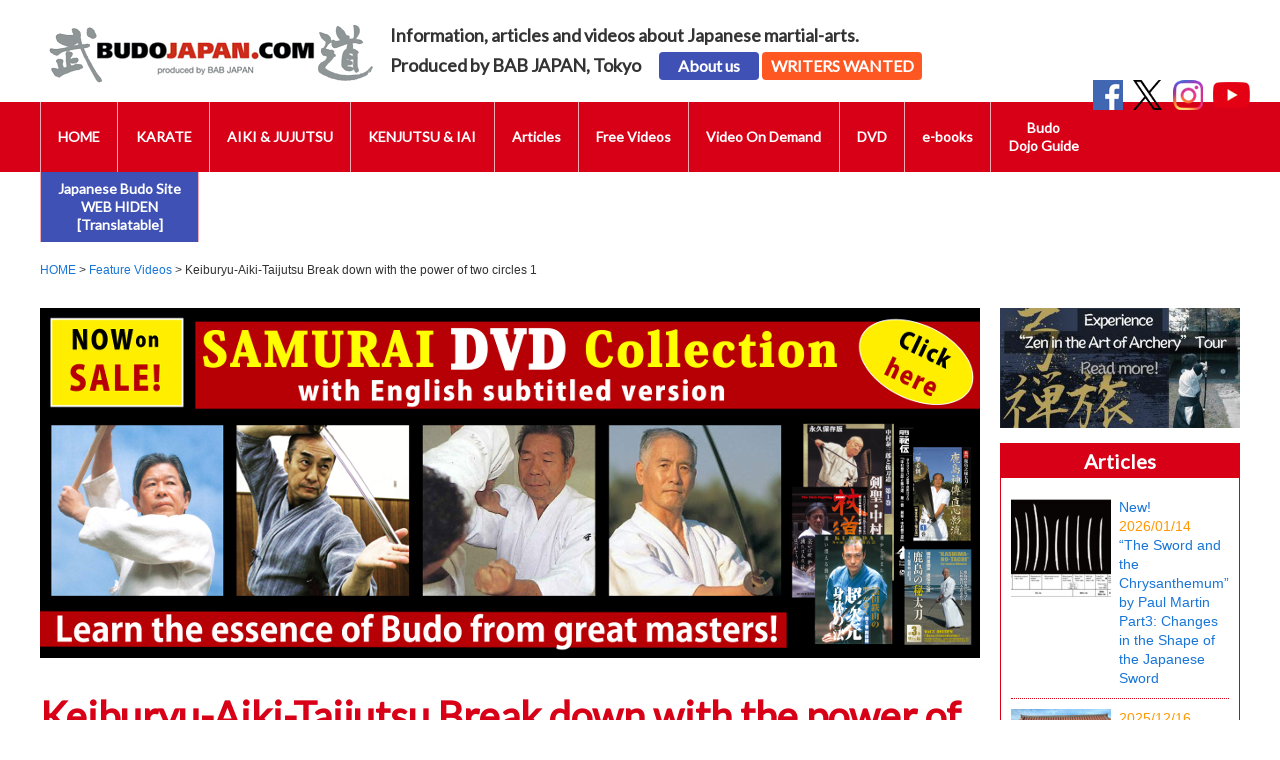

--- FILE ---
content_type: text/html; charset=UTF-8
request_url: https://budojapan.com/video/20220912/
body_size: 14733
content:
<!DOCTYPE HTML>
<html dir="ltr" lang="en">
<head>
<meta http-equiv="Content-Type" content="text/html; charset=UTF-8">
<meta name="viewport" content="width=device-width, initial-scale=1">
<title>Keiburyu-Aiki-Taijutsu Break down with the power of two circles 1 | BUDO JAPAN - Japanese martial-arts</title><meta name="description" content="Information, articles and videos about Japanese martial-arts. Produced by BAB JAPAN, Tokyo">
<meta property="og:image" content="https://budojapan.com/wp/wp-content/uploads/kbrat1.png" />

<link rel="shortcut icon" href="https://budojapan.com/wp/wp-content/uploads/favicon.png">
<link rel="apple-touch-icon" href="https://budojapan.com/wp/wp-content/uploads/webclip-a.png">
<link rel="stylesheet" href="https://budojapan.com/wp/wp-content/themes/budojapan/css/html5reset-1.6.1.css">
<link rel="stylesheet" href="https://budojapan.com/wp/wp-content/themes/budojapan/css/common.css?ver=250108">
<link rel="stylesheet" href="https://budojapan.com/wp/wp-content/themes/budojapan/css/layout.css?ver=250108">
<link rel="stylesheet" href="https://budojapan.com/wp/wp-content/themes/budojapan/css/nav.css?ver=250108">
<link rel="stylesheet" href="https://budojapan.com/wp/wp-content/themes/budojapan/css/content.css?ver=250108">
<link rel="stylesheet" href="https://fonts.googleapis.com/css?family=Lato">
<link rel="stylesheet" href="https://budojapan.com/wp/wp-content/themes/budojapan/css/jquery.fancybox.css" />
<link rel="stylesheet" href="https://budojapan.com/wp/wp-content/themes/budojapan/css/slick.css">
<link rel="stylesheet" href="https://budojapan.com/wp/wp-content/themes/budojapan/css/slick-theme.css">

<script src="https://code.jquery.com/jquery-3.7.1.js" integrity="sha256-eKhayi8LEQwp4NKxN+CfCh+3qOVUtJn3QNZ0TciWLP4=" crossorigin="anonymous"></script>
<script src="https://budojapan.com/wp/wp-content/themes/budojapan/js/jquery.fancybox.min.js"></script>
<script src="https://budojapan.com/wp/wp-content/themes/budojapan/js/slick.min.js"></script>

<script>
$(function(){
  $('.slide-items').slick({
    autoplay: true,
    autoplaySpeed: 6000,
    adaptiveHeight: true,
    dots: true,
    centerMode: true,
    slidesToShow: 3,
    responsive: [
      {
        breakpoint: 500,
        settings: {
        slidesToShow: 1,
        },
      },
    ],
  });
});
</script>

<script>
$(function(){
$('.accordion1').click(function(){
	$(this).next('div').slideToggle();	
		if ($(this).hasClass('open')) {
			$(this).removeClass('open');
		}
		else {
			$(this).addClass('open');
		}
});
});
</script>

<script>
$(function(){
$('.accordion2').click(function(){
	$(this).next('div').slideToggle();	
		if ($(this).hasClass('open')) {
			$(this).removeClass('open');
		}
		else {
			$(this).addClass('open');
		}
});
});
</script>

<script>
$(function(){
$('.accordion3').click(function(){
	$(this).next('div').slideToggle();	
		if ($(this).hasClass('open')) {
			$(this).removeClass('open');
		}
		else {
			$(this).addClass('open');
		}
});
});
</script>

<script>
    $(function(){
      var topBtn=$('#footer-sticky');
      topBtn.hide();
      
      $(window).scroll(function(){
      if($(this).scrollTop()>100){
      topBtn.fadeIn();
      }else{
      topBtn.fadeOut();
      }
      });
    });
</script>

<script>
$(function() {
    var showFlag = false;
    var topBtn = $('.bnr-sticky-rec');
    topBtn.css('left', '-320px');

    // スクロールが1500に達したらボタン表示
    $(window).scroll(function () {
        if ($(this).scrollTop() > 1500) {
            if (!showFlag) {
                showFlag = true;
                topBtn.stop().animate({'left' : '10px'}, 300);
            }
        } else {
            if (showFlag) {
                showFlag = false;
                topBtn.stop().animate({'left' : '-320px'}, 300);
            }
        }
    });

    // クリックでバナーを閉じる
    $('.btn-close').click(function () {
        topBtn.stop().animate({'left' : '-320px'}, 300, function() {
            topBtn.remove(); // バナーをDOMから削除
        });
    });
});
</script>

<script>
$(function(){
    var setElm = $('.carousel'),
    slideSpeed = 700,
    slideDelay = 5000,
    slideEasing = 'swing';
 
    $(window).load(function(){
        setElm.each(function(){
            var self = $(this),
            selfWidth = self.innerWidth(),
            selfUl = self.find('ul'),
            selfLi = selfUl.find('li'),
            liFirst = selfUl.find('li:first'),
            liLast = selfUl.find('li:last'),
            listWidth = selfLi.outerWidth(true),
            listCount = selfLi.length,
            slideWidth = listWidth*listCount;
 
            selfUl.css({width:slideWidth});
 
            self.wrapAll('<div class="slideWrap" />').find('ul').wrapAll('<div class="movePanel" />');
 
            var slideWrap = self.parent('.slideWrap'),
            slidePanel = self.find('.movePanel');
 
            if(selfWidth < slideWidth){
                selfUl.clone().prependTo(slidePanel);
                selfUl.clone().appendTo(slidePanel);
 
                slidePanel.find('ul').eq('1').addClass('mainList');
 
                var mainList = slidePanel.find('.mainList').find('li');
                mainList.eq('0').addClass('mainActive');
 
                var allList = slidePanel.find('li'),
                allListCount = slidePanel.find('li').length;
 
 
                // スライダーエリアの位置設定
                var baseWrapWidth = listWidth*listCount,
                allWrapWidth = listWidth*allListCount,
                posResetNext = -(baseWrapWidth)*2,
                posResetPrev = -(baseWrapWidth)+(listWidth);
 
                slidePanel.css({left:-(baseWrapWidth),width:allWrapWidth}).find('ul').css({width:baseWrapWidth});
 
 
                // Next/Backボタン
                slideWrap.append('<a href="javascript:void(0);" class="btnPrev"></a><a href="javascript:void(0);" class="btnNext"></a>');
 
                var btnNext = slideWrap.find('.btnNext'),
                btnPrev = slideWrap.find('.btnPrev');
 
                btnNext.click(function(){
                    slideNext();
                });
 
                btnPrev.click(function(){
                    slidePrev();
                });
 
                function slideNext(){
                    slidePanel.not(':animated').each(function(){
                        timerStop();
                        var posLeft = parseInt(slidePanel.css('left')),
                        moveLeft = posLeft-listWidth;
                        slidePanel.stop().animate({left:(moveLeft)},slideSpeed,slideEasing,function(){
                            var adjustLeft = parseInt(slidePanel.css('left'));
                            if(adjustLeft <= posResetNext){
                                slidePanel.css({left: -(baseWrapWidth)});
                            }
                        });
 
                        var setActive = selfUl.find('.mainActive'),
                        listIndex = selfLi.index(setActive),
                        nextCount = listIndex+1;
 
                        self.find('.mainActive').removeClass('mainActive');
 
                        if(listCount == nextCount){
                            liFirst.addClass('mainActive');
                            selfUl.next('ul').find('li:first').addClass('mainActive');
                        } else {
                            setActive.next().addClass('mainActive');
                        }
 
                        timerStart();
                    });
                }
 
                function slidePrev(){
                    slidePanel.not(':animated').each(function(){
                        timerStop();
                        var posLeft = parseInt(slidePanel.css('left')),
                        moveLeft = posLeft+listWidth;
                        slidePanel.stop().animate({left:(moveLeft)},slideSpeed,slideEasing,function(){
                            var adjustLeft = parseInt(slidePanel.css('left'));
                            if(adjustLeft >= posResetPrev){
                                slidePanel.css({left: posResetNext+listWidth});
                            }
                        });
 
                        var setActive = selfUl.find('.mainActive'),
                        listIndex = selfLi.index(setActive),
                        nextCount = listIndex+1;
 
                        self.find('.mainActive').removeClass('mainActive');
 
                        if(1 == nextCount){
                            liLast.addClass('mainActive');
                            selfUl.prev('ul').find('li:last').addClass('mainActive');
                        } else {
                            setActive.prev().addClass('mainActive');
                        }
 
                        timerStart();
                    });
                }
 
                // スライドタイマー
                var slideTimer;
 
                function timerStart(){
                    slideTimer = setInterval(function(){
                        slideNext();
                    },slideDelay);
                }
                timerStart();
 
                function timerStop(){
                    clearInterval(slideTimer);
                }
 
                // スライド中央揃え
                $(window).on('resize', function(){
                    var wrapWidth = slideWrap.width();
                    self.css({marginLeft: (wrapWidth / 2) - (listWidth / 2)})
                }).resize();
            }
        });
        setElm.css({visibility:'visible'});
    });
});
</script>

  <script>
    $(document).ready(function() {
      $('.menu-global-container').hide();
      $(".open").click(function () {
      $(this).toggleClass("opened");
      $(this).next().slideToggle();
      });
    });
  </script>
  
  <script type="text/javascript">
    jQuery(function($) {
    
      var nav    = $('#menu'),
        offset = nav.offset();
      
      $(window).scroll(function () {
      if($(window).scrollTop() > offset.top) {
        nav.addClass('fixed');
      } else {
        nav.removeClass('fixed');
      }
      });
    });
  </script>
  
<script>
$(document).ready(function () {
	$('.slider').slider();
});
//▼ファイルの読み込みが完了したらLoaderを非表示とする
$(window).load(function () {
	$("#loader").hide();
});
</script>

<meta name='robots' content='max-image-preview:large' />
<link rel='dns-prefetch' href='//static.addtoany.com' />
<link rel="alternate" title="oEmbed (JSON)" type="application/json+oembed" href="https://budojapan.com/wp-json/oembed/1.0/embed?url=https%3A%2F%2Fbudojapan.com%2Fvideo%2F20220912%2F" />
<link rel="alternate" title="oEmbed (XML)" type="text/xml+oembed" href="https://budojapan.com/wp-json/oembed/1.0/embed?url=https%3A%2F%2Fbudojapan.com%2Fvideo%2F20220912%2F&#038;format=xml" />
<style id='wp-img-auto-sizes-contain-inline-css' type='text/css'>
img:is([sizes=auto i],[sizes^="auto," i]){contain-intrinsic-size:3000px 1500px}
/*# sourceURL=wp-img-auto-sizes-contain-inline-css */
</style>
<style id='wp-emoji-styles-inline-css' type='text/css'>

	img.wp-smiley, img.emoji {
		display: inline !important;
		border: none !important;
		box-shadow: none !important;
		height: 1em !important;
		width: 1em !important;
		margin: 0 0.07em !important;
		vertical-align: -0.1em !important;
		background: none !important;
		padding: 0 !important;
	}
/*# sourceURL=wp-emoji-styles-inline-css */
</style>
<style id='wp-block-library-inline-css' type='text/css'>
:root{--wp-block-synced-color:#7a00df;--wp-block-synced-color--rgb:122,0,223;--wp-bound-block-color:var(--wp-block-synced-color);--wp-editor-canvas-background:#ddd;--wp-admin-theme-color:#007cba;--wp-admin-theme-color--rgb:0,124,186;--wp-admin-theme-color-darker-10:#006ba1;--wp-admin-theme-color-darker-10--rgb:0,107,160.5;--wp-admin-theme-color-darker-20:#005a87;--wp-admin-theme-color-darker-20--rgb:0,90,135;--wp-admin-border-width-focus:2px}@media (min-resolution:192dpi){:root{--wp-admin-border-width-focus:1.5px}}.wp-element-button{cursor:pointer}:root .has-very-light-gray-background-color{background-color:#eee}:root .has-very-dark-gray-background-color{background-color:#313131}:root .has-very-light-gray-color{color:#eee}:root .has-very-dark-gray-color{color:#313131}:root .has-vivid-green-cyan-to-vivid-cyan-blue-gradient-background{background:linear-gradient(135deg,#00d084,#0693e3)}:root .has-purple-crush-gradient-background{background:linear-gradient(135deg,#34e2e4,#4721fb 50%,#ab1dfe)}:root .has-hazy-dawn-gradient-background{background:linear-gradient(135deg,#faaca8,#dad0ec)}:root .has-subdued-olive-gradient-background{background:linear-gradient(135deg,#fafae1,#67a671)}:root .has-atomic-cream-gradient-background{background:linear-gradient(135deg,#fdd79a,#004a59)}:root .has-nightshade-gradient-background{background:linear-gradient(135deg,#330968,#31cdcf)}:root .has-midnight-gradient-background{background:linear-gradient(135deg,#020381,#2874fc)}:root{--wp--preset--font-size--normal:16px;--wp--preset--font-size--huge:42px}.has-regular-font-size{font-size:1em}.has-larger-font-size{font-size:2.625em}.has-normal-font-size{font-size:var(--wp--preset--font-size--normal)}.has-huge-font-size{font-size:var(--wp--preset--font-size--huge)}.has-text-align-center{text-align:center}.has-text-align-left{text-align:left}.has-text-align-right{text-align:right}.has-fit-text{white-space:nowrap!important}#end-resizable-editor-section{display:none}.aligncenter{clear:both}.items-justified-left{justify-content:flex-start}.items-justified-center{justify-content:center}.items-justified-right{justify-content:flex-end}.items-justified-space-between{justify-content:space-between}.screen-reader-text{border:0;clip-path:inset(50%);height:1px;margin:-1px;overflow:hidden;padding:0;position:absolute;width:1px;word-wrap:normal!important}.screen-reader-text:focus{background-color:#ddd;clip-path:none;color:#444;display:block;font-size:1em;height:auto;left:5px;line-height:normal;padding:15px 23px 14px;text-decoration:none;top:5px;width:auto;z-index:100000}html :where(.has-border-color){border-style:solid}html :where([style*=border-top-color]){border-top-style:solid}html :where([style*=border-right-color]){border-right-style:solid}html :where([style*=border-bottom-color]){border-bottom-style:solid}html :where([style*=border-left-color]){border-left-style:solid}html :where([style*=border-width]){border-style:solid}html :where([style*=border-top-width]){border-top-style:solid}html :where([style*=border-right-width]){border-right-style:solid}html :where([style*=border-bottom-width]){border-bottom-style:solid}html :where([style*=border-left-width]){border-left-style:solid}html :where(img[class*=wp-image-]){height:auto;max-width:100%}:where(figure){margin:0 0 1em}html :where(.is-position-sticky){--wp-admin--admin-bar--position-offset:var(--wp-admin--admin-bar--height,0px)}@media screen and (max-width:600px){html :where(.is-position-sticky){--wp-admin--admin-bar--position-offset:0px}}

/*# sourceURL=wp-block-library-inline-css */
</style><style id='global-styles-inline-css' type='text/css'>
:root{--wp--preset--aspect-ratio--square: 1;--wp--preset--aspect-ratio--4-3: 4/3;--wp--preset--aspect-ratio--3-4: 3/4;--wp--preset--aspect-ratio--3-2: 3/2;--wp--preset--aspect-ratio--2-3: 2/3;--wp--preset--aspect-ratio--16-9: 16/9;--wp--preset--aspect-ratio--9-16: 9/16;--wp--preset--color--black: #000000;--wp--preset--color--cyan-bluish-gray: #abb8c3;--wp--preset--color--white: #ffffff;--wp--preset--color--pale-pink: #f78da7;--wp--preset--color--vivid-red: #cf2e2e;--wp--preset--color--luminous-vivid-orange: #ff6900;--wp--preset--color--luminous-vivid-amber: #fcb900;--wp--preset--color--light-green-cyan: #7bdcb5;--wp--preset--color--vivid-green-cyan: #00d084;--wp--preset--color--pale-cyan-blue: #8ed1fc;--wp--preset--color--vivid-cyan-blue: #0693e3;--wp--preset--color--vivid-purple: #9b51e0;--wp--preset--gradient--vivid-cyan-blue-to-vivid-purple: linear-gradient(135deg,rgb(6,147,227) 0%,rgb(155,81,224) 100%);--wp--preset--gradient--light-green-cyan-to-vivid-green-cyan: linear-gradient(135deg,rgb(122,220,180) 0%,rgb(0,208,130) 100%);--wp--preset--gradient--luminous-vivid-amber-to-luminous-vivid-orange: linear-gradient(135deg,rgb(252,185,0) 0%,rgb(255,105,0) 100%);--wp--preset--gradient--luminous-vivid-orange-to-vivid-red: linear-gradient(135deg,rgb(255,105,0) 0%,rgb(207,46,46) 100%);--wp--preset--gradient--very-light-gray-to-cyan-bluish-gray: linear-gradient(135deg,rgb(238,238,238) 0%,rgb(169,184,195) 100%);--wp--preset--gradient--cool-to-warm-spectrum: linear-gradient(135deg,rgb(74,234,220) 0%,rgb(151,120,209) 20%,rgb(207,42,186) 40%,rgb(238,44,130) 60%,rgb(251,105,98) 80%,rgb(254,248,76) 100%);--wp--preset--gradient--blush-light-purple: linear-gradient(135deg,rgb(255,206,236) 0%,rgb(152,150,240) 100%);--wp--preset--gradient--blush-bordeaux: linear-gradient(135deg,rgb(254,205,165) 0%,rgb(254,45,45) 50%,rgb(107,0,62) 100%);--wp--preset--gradient--luminous-dusk: linear-gradient(135deg,rgb(255,203,112) 0%,rgb(199,81,192) 50%,rgb(65,88,208) 100%);--wp--preset--gradient--pale-ocean: linear-gradient(135deg,rgb(255,245,203) 0%,rgb(182,227,212) 50%,rgb(51,167,181) 100%);--wp--preset--gradient--electric-grass: linear-gradient(135deg,rgb(202,248,128) 0%,rgb(113,206,126) 100%);--wp--preset--gradient--midnight: linear-gradient(135deg,rgb(2,3,129) 0%,rgb(40,116,252) 100%);--wp--preset--font-size--small: 13px;--wp--preset--font-size--medium: 20px;--wp--preset--font-size--large: 36px;--wp--preset--font-size--x-large: 42px;--wp--preset--spacing--20: 0.44rem;--wp--preset--spacing--30: 0.67rem;--wp--preset--spacing--40: 1rem;--wp--preset--spacing--50: 1.5rem;--wp--preset--spacing--60: 2.25rem;--wp--preset--spacing--70: 3.38rem;--wp--preset--spacing--80: 5.06rem;--wp--preset--shadow--natural: 6px 6px 9px rgba(0, 0, 0, 0.2);--wp--preset--shadow--deep: 12px 12px 50px rgba(0, 0, 0, 0.4);--wp--preset--shadow--sharp: 6px 6px 0px rgba(0, 0, 0, 0.2);--wp--preset--shadow--outlined: 6px 6px 0px -3px rgb(255, 255, 255), 6px 6px rgb(0, 0, 0);--wp--preset--shadow--crisp: 6px 6px 0px rgb(0, 0, 0);}:where(.is-layout-flex){gap: 0.5em;}:where(.is-layout-grid){gap: 0.5em;}body .is-layout-flex{display: flex;}.is-layout-flex{flex-wrap: wrap;align-items: center;}.is-layout-flex > :is(*, div){margin: 0;}body .is-layout-grid{display: grid;}.is-layout-grid > :is(*, div){margin: 0;}:where(.wp-block-columns.is-layout-flex){gap: 2em;}:where(.wp-block-columns.is-layout-grid){gap: 2em;}:where(.wp-block-post-template.is-layout-flex){gap: 1.25em;}:where(.wp-block-post-template.is-layout-grid){gap: 1.25em;}.has-black-color{color: var(--wp--preset--color--black) !important;}.has-cyan-bluish-gray-color{color: var(--wp--preset--color--cyan-bluish-gray) !important;}.has-white-color{color: var(--wp--preset--color--white) !important;}.has-pale-pink-color{color: var(--wp--preset--color--pale-pink) !important;}.has-vivid-red-color{color: var(--wp--preset--color--vivid-red) !important;}.has-luminous-vivid-orange-color{color: var(--wp--preset--color--luminous-vivid-orange) !important;}.has-luminous-vivid-amber-color{color: var(--wp--preset--color--luminous-vivid-amber) !important;}.has-light-green-cyan-color{color: var(--wp--preset--color--light-green-cyan) !important;}.has-vivid-green-cyan-color{color: var(--wp--preset--color--vivid-green-cyan) !important;}.has-pale-cyan-blue-color{color: var(--wp--preset--color--pale-cyan-blue) !important;}.has-vivid-cyan-blue-color{color: var(--wp--preset--color--vivid-cyan-blue) !important;}.has-vivid-purple-color{color: var(--wp--preset--color--vivid-purple) !important;}.has-black-background-color{background-color: var(--wp--preset--color--black) !important;}.has-cyan-bluish-gray-background-color{background-color: var(--wp--preset--color--cyan-bluish-gray) !important;}.has-white-background-color{background-color: var(--wp--preset--color--white) !important;}.has-pale-pink-background-color{background-color: var(--wp--preset--color--pale-pink) !important;}.has-vivid-red-background-color{background-color: var(--wp--preset--color--vivid-red) !important;}.has-luminous-vivid-orange-background-color{background-color: var(--wp--preset--color--luminous-vivid-orange) !important;}.has-luminous-vivid-amber-background-color{background-color: var(--wp--preset--color--luminous-vivid-amber) !important;}.has-light-green-cyan-background-color{background-color: var(--wp--preset--color--light-green-cyan) !important;}.has-vivid-green-cyan-background-color{background-color: var(--wp--preset--color--vivid-green-cyan) !important;}.has-pale-cyan-blue-background-color{background-color: var(--wp--preset--color--pale-cyan-blue) !important;}.has-vivid-cyan-blue-background-color{background-color: var(--wp--preset--color--vivid-cyan-blue) !important;}.has-vivid-purple-background-color{background-color: var(--wp--preset--color--vivid-purple) !important;}.has-black-border-color{border-color: var(--wp--preset--color--black) !important;}.has-cyan-bluish-gray-border-color{border-color: var(--wp--preset--color--cyan-bluish-gray) !important;}.has-white-border-color{border-color: var(--wp--preset--color--white) !important;}.has-pale-pink-border-color{border-color: var(--wp--preset--color--pale-pink) !important;}.has-vivid-red-border-color{border-color: var(--wp--preset--color--vivid-red) !important;}.has-luminous-vivid-orange-border-color{border-color: var(--wp--preset--color--luminous-vivid-orange) !important;}.has-luminous-vivid-amber-border-color{border-color: var(--wp--preset--color--luminous-vivid-amber) !important;}.has-light-green-cyan-border-color{border-color: var(--wp--preset--color--light-green-cyan) !important;}.has-vivid-green-cyan-border-color{border-color: var(--wp--preset--color--vivid-green-cyan) !important;}.has-pale-cyan-blue-border-color{border-color: var(--wp--preset--color--pale-cyan-blue) !important;}.has-vivid-cyan-blue-border-color{border-color: var(--wp--preset--color--vivid-cyan-blue) !important;}.has-vivid-purple-border-color{border-color: var(--wp--preset--color--vivid-purple) !important;}.has-vivid-cyan-blue-to-vivid-purple-gradient-background{background: var(--wp--preset--gradient--vivid-cyan-blue-to-vivid-purple) !important;}.has-light-green-cyan-to-vivid-green-cyan-gradient-background{background: var(--wp--preset--gradient--light-green-cyan-to-vivid-green-cyan) !important;}.has-luminous-vivid-amber-to-luminous-vivid-orange-gradient-background{background: var(--wp--preset--gradient--luminous-vivid-amber-to-luminous-vivid-orange) !important;}.has-luminous-vivid-orange-to-vivid-red-gradient-background{background: var(--wp--preset--gradient--luminous-vivid-orange-to-vivid-red) !important;}.has-very-light-gray-to-cyan-bluish-gray-gradient-background{background: var(--wp--preset--gradient--very-light-gray-to-cyan-bluish-gray) !important;}.has-cool-to-warm-spectrum-gradient-background{background: var(--wp--preset--gradient--cool-to-warm-spectrum) !important;}.has-blush-light-purple-gradient-background{background: var(--wp--preset--gradient--blush-light-purple) !important;}.has-blush-bordeaux-gradient-background{background: var(--wp--preset--gradient--blush-bordeaux) !important;}.has-luminous-dusk-gradient-background{background: var(--wp--preset--gradient--luminous-dusk) !important;}.has-pale-ocean-gradient-background{background: var(--wp--preset--gradient--pale-ocean) !important;}.has-electric-grass-gradient-background{background: var(--wp--preset--gradient--electric-grass) !important;}.has-midnight-gradient-background{background: var(--wp--preset--gradient--midnight) !important;}.has-small-font-size{font-size: var(--wp--preset--font-size--small) !important;}.has-medium-font-size{font-size: var(--wp--preset--font-size--medium) !important;}.has-large-font-size{font-size: var(--wp--preset--font-size--large) !important;}.has-x-large-font-size{font-size: var(--wp--preset--font-size--x-large) !important;}
/*# sourceURL=global-styles-inline-css */
</style>

<style id='classic-theme-styles-inline-css' type='text/css'>
/*! This file is auto-generated */
.wp-block-button__link{color:#fff;background-color:#32373c;border-radius:9999px;box-shadow:none;text-decoration:none;padding:calc(.667em + 2px) calc(1.333em + 2px);font-size:1.125em}.wp-block-file__button{background:#32373c;color:#fff;text-decoration:none}
/*# sourceURL=/wp-includes/css/classic-themes.min.css */
</style>
<link rel='stylesheet' id='contact-form-7-css' href='https://budojapan.com/wp/wp-content/plugins/contact-form-7/includes/css/styles.css?ver=6.1.4' type='text/css' media='all' />
<link rel='stylesheet' id='wc-shortcodes-style-css' href='https://budojapan.com/wp/wp-content/plugins/wc-shortcodes/public/assets/css/style.css?ver=3.46' type='text/css' media='all' />
<link rel='stylesheet' id='addtoany-css' href='https://budojapan.com/wp/wp-content/plugins/add-to-any/addtoany.min.css?ver=1.16' type='text/css' media='all' />
<link rel='stylesheet' id='cf7cf-style-css' href='https://budojapan.com/wp/wp-content/plugins/cf7-conditional-fields/style.css?ver=2.6.7' type='text/css' media='all' />
<link rel='stylesheet' id='wordpresscanvas-font-awesome-css' href='https://budojapan.com/wp/wp-content/plugins/wc-shortcodes/public/assets/css/font-awesome.min.css?ver=4.7.0' type='text/css' media='all' />
<script type="text/javascript" id="addtoany-core-js-before">
/* <![CDATA[ */
window.a2a_config=window.a2a_config||{};a2a_config.callbacks=[];a2a_config.overlays=[];a2a_config.templates={};a2a_localize = {
	Share: "共有",
	Save: "ブックマーク",
	Subscribe: "購読",
	Email: "メール",
	Bookmark: "ブックマーク",
	ShowAll: "すべて表示する",
	ShowLess: "小さく表示する",
	FindServices: "サービスを探す",
	FindAnyServiceToAddTo: "追加するサービスを今すぐ探す",
	PoweredBy: "Powered by",
	ShareViaEmail: "メールでシェアする",
	SubscribeViaEmail: "メールで購読する",
	BookmarkInYourBrowser: "ブラウザにブックマーク",
	BookmarkInstructions: "このページをブックマークするには、 Ctrl+D または \u2318+D を押下。",
	AddToYourFavorites: "お気に入りに追加",
	SendFromWebOrProgram: "任意のメールアドレスまたはメールプログラムから送信",
	EmailProgram: "メールプログラム",
	More: "詳細&#8230;",
	ThanksForSharing: "共有ありがとうございます !",
	ThanksForFollowing: "フォローありがとうございます !"
};


//# sourceURL=addtoany-core-js-before
/* ]]> */
</script>
<script type="text/javascript" defer src="https://static.addtoany.com/menu/page.js" id="addtoany-core-js"></script>
<script type="text/javascript" src="https://budojapan.com/wp/wp-includes/js/jquery/jquery.min.js?ver=3.7.1" id="jquery-core-js"></script>
<script type="text/javascript" src="https://budojapan.com/wp/wp-includes/js/jquery/jquery-migrate.min.js?ver=3.4.1" id="jquery-migrate-js"></script>
<script type="text/javascript" defer src="https://budojapan.com/wp/wp-content/plugins/add-to-any/addtoany.min.js?ver=1.1" id="addtoany-jquery-js"></script>
<link rel="https://api.w.org/" href="https://budojapan.com/wp-json/" /><link rel="EditURI" type="application/rsd+xml" title="RSD" href="https://budojapan.com/wp/xmlrpc.php?rsd" />
<meta name="generator" content="WordPress 6.9" />
<link rel="canonical" href="https://budojapan.com/video/20220912/" />
<link rel='shortlink' href='https://budojapan.com/?p=23912' />
                                        <script>
                                            var ajaxUrl = 'https://budojapan.com/wp/wp-admin/admin-ajax.php';
                                        </script>
                                <link rel="llms-sitemap" href="https://budojapan.com/llms.txt" />
<meta name='description' content='DVD『影武流合氣体術─究極の当身技“鎧通し”編』'><link rel="icon" href="https://budojapan.com/wp/wp-content/uploads/favicon.png" sizes="32x32" />
<link rel="icon" href="https://budojapan.com/wp/wp-content/uploads/favicon.png" sizes="192x192" />
<link rel="apple-touch-icon" href="https://budojapan.com/wp/wp-content/uploads/favicon.png" />
<meta name="msapplication-TileImage" content="https://budojapan.com/wp/wp-content/uploads/favicon.png" />
		<style type="text/css" id="wp-custom-css">
			b,
strong,
.strong {
font-weight: bold!important;
}

		</style>
		

<script src="https://budojapan.com/wp/wp-content/themes/budojapan/js/jquery.randomdisplay.js"></script>
<script src="https://www.google.com/recaptcha/api.js"></script>

<script>
     // YouTube APIの読み込み
      var tag = document.createElement('script');
      tag.src = "https://www.youtube.com/iframe_api";
      var firstScriptTag = document.getElementsByTagName('script')[0];
      firstScriptTag.parentNode.insertBefore(tag, firstScriptTag);
 
      //iframe player APIコードを非同期で読み込みます。
      var player;
 
      function onYouTubeIframeAPIReady() {
          //動画を埋め込む場所を指定(1.のidを入れる)
          player = new YT.Player('yt_player', {
              //YouTUbeの動画IDを入れる
              videoId: 'KSZPwyoT3cw',
              //オプションを設定する場所
              playerVars: {
                  playsinline: 1,
                  loop: 1,
                  listType: 'playlist',
                  playlist: 'KSZPwyoT3cw', //上と同じ動画ID_リピートするには入力必須
                  rel: 0, // 関連動画の非表示
                  controls: 0, // 動画プレーヤーのコントロール非表示
              },
 
              events: {
                  'onReady': onPlayerReady,
                  'onStateChange': onPlayerStateChange
              }
          });
      }
 
      //プレーヤの準備完了後に呼び出す関数
      function onPlayerReady(event) {
          event.target.mute(); //ミュートにしないとスマホで再生されない
          event.target.playVideo(); //ビデオを再生
      }
      var done = false;
 
      function onPlayerStateChange(event) {
          var ytStatus = event.target.getPlayerState();
          if (ytStatus == YT.PlayerState.ENDED) {
              event.target.mute(); //ミュートにしないとスマホで再生されない
              event.target.playVideo(); //ビデオを再生
          }
      }
    </script>

<script>
    $(function(){
      var topBtn=$('#gototop');
      topBtn.hide();
      
      $(window).scroll(function(){
      if($(this).scrollTop()>100){
      topBtn.fadeIn();
      }else{
      topBtn.fadeOut();
      }
      });
    });
</script>

<!-- Google tag (gtag.js) -->
<script async src="https://www.googletagmanager.com/gtag/js?id=G-5NCZ6REQWX"></script>
<script>
  window.dataLayer = window.dataLayer || [];
  function gtag(){dataLayer.push(arguments);}
  gtag('js', new Date());

  gtag('config', 'G-5NCZ6REQWX');
</script>

</head>

<body class="wp-singular video-template-default single single-video postid-23912 wp-theme-budojapan wc-shortcodes-font-awesome-enabled">

<div id="fb-root"></div>
<script>(function(d, s, id) {
  var js, fjs = d.getElementsByTagName(s)[0];
  if (d.getElementById(id)) return;
  js = d.createElement(s); js.id = id;
  js.src = "//connect.facebook.net/en_US/sdk.js#xfbml=1&version=v2.10&appId=945754728932135";
  fjs.parentNode.insertBefore(js, fjs);
}(document, 'script', 'facebook-jssdk'));</script>

    <header id="header">
    <div id="google_translate_element"></div><script type="text/javascript">
function googleTranslateElementInit() {
  new google.translate.TranslateElement({pageLanguage: 'en', includedLanguages: 'de,en,es,it,fr,ja,ru,zh-CN,zh-TW', layout: google.translate.TranslateElement.InlineLayout.SIMPLE, gaTrack: true, gaId: 'UA-33830361-1'}, 'google_translate_element');
}
</script><script type="text/javascript" src="//translate.google.com/translate_a/element.js?cb=googleTranslateElementInit"></script>
      <h1 id="site-id">
        <a href="https://budojapan.com/"><img src="https://budojapan.com/wp/wp-content/themes/budojapan/images/logo.jpg" alt="BUDO JAPAN" /></a>
      </h1><!-- #site-id end -->
      <h2>Information, articles and videos about Japanese martial-arts.<br>
      Produced by BAB JAPAN, Tokyo　<a href="/company/">About us</a> <a href="/recruit-budo-writer-wanted/" class="btn-rec">WRITERS WANTED</a></h2>
      
      <div id="header-sns">
          <ul>
            <li><a href="https://www.facebook.com/budojapan.tokyo/" target="_blank"><img src="/wp/wp-content/themes/budojapan/images/icon_facebook.png"></a></li>
            <li><a href="https://twitter.com/budojapan" target="_blank"><img src="/wp/wp-content/themes/budojapan/images/icon_twitter.png"></a></li>
            <li><a href="https://www.instagram.com/budojapan/" target="_blank"><img src="/wp/wp-content/themes/budojapan/images/icon_insta.png"></a></li>
            <li><a href="https://www.youtube.com/channel/UCysAs16MfYNFUG2TfcKUGdw" target="_blank"><img src="/wp/wp-content/themes/budojapan/images/icon_youtube.png"></a></li>
          </ul>
      </div>
      
    </header><!-- #header end -->
    
    <div id="menu">
    <div id="mobile-menu" class="open">MENU</div>
    <nav id="global-nav" class="menu-global-container"><ul id="menu-global" class="menu"><li id="menu-item-1082" class="menu-item menu-item-type-custom menu-item-object-custom menu-item-home menu-item-1082"><a href="http://budojapan.com/">HOME</a></li>
<li id="menu-item-1040" class="menu-item menu-item-type-post_type menu-item-object-page menu-item-1040"><a href="https://budojapan.com/karate/">KARATE</a></li>
<li id="menu-item-1042" class="menu-item menu-item-type-post_type menu-item-object-page menu-item-1042"><a href="https://budojapan.com/aikido/">AIKI &#038; JUJUTSU</a></li>
<li id="menu-item-1039" class="menu-item menu-item-type-post_type menu-item-object-page menu-item-1039"><a href="https://budojapan.com/kenjutsu/">KENJUTSU &#038; IAI</a></li>
<li id="menu-item-1375" class="menu-item menu-item-type-post_type menu-item-object-page menu-item-1375"><a href="https://budojapan.com/feature-articles/">Articles</a></li>
<li id="menu-item-1530" class="menu-item menu-item-type-post_type menu-item-object-page menu-item-1530"><a href="https://budojapan.com/feature-videos/">Free Videos</a></li>
<li id="menu-item-25873" class="menu-item menu-item-type-custom menu-item-object-custom menu-item-25873"><a href="/vod/">Video On Demand</a></li>
<li id="menu-item-32729" class="menu-item menu-item-type-post_type menu-item-object-page menu-item-32729"><a href="https://budojapan.com/dvd/">DVD</a></li>
<li id="menu-item-34982" class="menu-item menu-item-type-post_type menu-item-object-page menu-item-34982"><a href="https://budojapan.com/e-books/">e-books</a></li>
<li id="menu-item-32329" class="menu-item menu-item-type-custom menu-item-object-custom menu-item-32329"><a href="/guide/">Budo <br class="pc">Dojo Guide</a></li>
<li id="menu-item-6387" class="menu-item menu-item-type-post_type menu-item-object-page menu-item-6387"><a href="https://budojapan.com/hiden/">Japanese Budo Site <br class="pc">WEB HIDEN <br class="pc">[Translatable]</a></li>
</ul></nav>	</div>

<section id="contents">
<div class="bcram">
<a href="https://budojapan.com">HOME</a> > <a href="/feature-videos/">Feature Videos</a> > Keiburyu-Aiki-Taijutsu Break down with the power of two circles 1</div>

<div id="content-wrap">
<div id="left-column">

  <ul class="bnr-wrap" randomdisplay="1">
  <li class="image-wrap">
    <a href="https://budojapan.com/dvd/"><img src="https://budojapan.com/wp/wp-content/uploads/bnr_dvd_v1.jpg"></a>
  </li>
</ul>

  <article>
    <section class="entry-content">

    <header class="page-header">
      <h1 class="page-title">Keiburyu-Aiki-Taijutsu Break down with the power of two circles 1</h1>
    </header>

	<div class="article-video"><iframe width="560" height="315" src="https://www.youtube.com/embed/bxEogfrh-_w" title="YouTube video player" frameborder="0" allow="accelerometer; autoplay; clipboard-write; encrypted-media; gyroscope; picture-in-picture" allowfullscreen></iframe></div>
<p><a href="https://webhiden.jp/dvd/ame1d/">DVD『影武流合氣体術─究極の当身技“鎧通し”編』</p>
<div class="addtoany_share_save_container addtoany_content addtoany_content_bottom"><div class="a2a_kit a2a_kit_size_36 addtoany_list" data-a2a-url="https://budojapan.com/video/20220912/" data-a2a-title="Keiburyu-Aiki-Taijutsu Break down with the power of two circles 1"><a class="a2a_button_facebook" href="https://www.addtoany.com/add_to/facebook?linkurl=https%3A%2F%2Fbudojapan.com%2Fvideo%2F20220912%2F&amp;linkname=Keiburyu-Aiki-Taijutsu%20Break%20down%20with%20the%20power%20of%20two%20circles%201" title="Facebook" rel="nofollow noopener" target="_blank"></a><a class="a2a_button_x" href="https://www.addtoany.com/add_to/x?linkurl=https%3A%2F%2Fbudojapan.com%2Fvideo%2F20220912%2F&amp;linkname=Keiburyu-Aiki-Taijutsu%20Break%20down%20with%20the%20power%20of%20two%20circles%201" title="X" rel="nofollow noopener" target="_blank"></a><a class="a2a_button_whatsapp" href="https://www.addtoany.com/add_to/whatsapp?linkurl=https%3A%2F%2Fbudojapan.com%2Fvideo%2F20220912%2F&amp;linkname=Keiburyu-Aiki-Taijutsu%20Break%20down%20with%20the%20power%20of%20two%20circles%201" title="WhatsApp" rel="nofollow noopener" target="_blank"></a></div></div>
    </section>
  </article>
  </div>
  
<div id="right-column">
          <div class="side-bnr pc">
            <ul>
              <li><a href="https://www.kkday.com/ja/merchant/37894" target="_blank" onclick="gtag('event', 'click', {'event_category': 'link','event_label': 'バナー広告_弓禅旅PC','value': '1'});"><img src="https://budojapan.com/wp/wp-content/uploads/bnr_zen.jpg"></a></li>
            </ul>
          </div>
          
<div class="side-list">
            <h3>Articles</h3>
            <div class="inner">
            <ul>
<li>
<a href="https://budojapan.com/kenjutsu-iai/260114/" class="link-left"><img width="100" height="100" src="https://budojapan.com/wp/wp-content/uploads/Changes-in-the-Shape-of-the-JS_L-R_4-150x150.jpg" class="attachment-100x100 size-100x100 wp-post-image" alt="" decoding="async" loading="lazy" /></a>
<a href="https://budojapan.com/kenjutsu-iai/260114/" class="link-right">
<span>New!</span><span class="date">2026/01/14</span>
&#8220;The Sword and the Chrysanthemum&#8221; by Paul Martin  Part3: Changes in the Shape of the Japanese Sword</a>
</li>
<li>
<a href="https://budojapan.com/karate/dmspe06/" class="link-left"><img width="100" height="100" src="https://budojapan.com/wp/wp-content/uploads/4samune-150x150.jpg" class="attachment-100x100 size-100x100 wp-post-image" alt="" decoding="async" loading="lazy" /></a>
<a href="https://budojapan.com/karate/dmspe06/" class="link-right">
<span class="date">2025/12/16</span>
【Exploring the spirit of the Ryukyu】Special edition (HIDEN January 2026)「Okinawa, the gathering place of Karate」</a>
</li>
<li>
<a href="https://budojapan.com/karate/dmspf06/" class="link-left"><img width="100" height="100" src="https://budojapan.com/wp/wp-content/uploads/4samune-150x150.jpg" class="attachment-100x100 size-100x100 wp-post-image" alt="" decoding="async" loading="lazy" /></a>
<a href="https://budojapan.com/karate/dmspf06/" class="link-right">
<span class="date">2025/12/16</span>
【L’esprit des Ryukyu】Édition spéciale (HIDEN Janvier 2026)「Okinawa, le berceau du karaté」</a>
</li>
<li>
<a href="https://budojapan.com/kenjutsu-iai/20251014ke/" class="link-left"><img width="100" height="100" src="https://budojapan.com/wp/wp-content/uploads/gmszsamune-150x150.jpg" class="attachment-100x100 size-100x100 wp-post-image" alt="" decoding="async" loading="lazy" /></a>
<a href="https://budojapan.com/kenjutsu-iai/20251014ke/" class="link-right">
<span class="date">2025/10/14</span>
Sword of Freedom: The Case of Shizuka-ryu’s Jizaiken</a>
</li>
<li>
<a href="https://budojapan.com/culture-event/20250812mb/" class="link-left"><img width="100" height="100" src="https://budojapan.com/wp/wp-content/uploads/mb2508_6.sohei_-150x150.jpg" class="attachment-100x100 size-100x100 wp-post-image" alt="" decoding="async" loading="lazy" /></a>
<a href="https://budojapan.com/culture-event/20250812mb/" class="link-right">
<span class="date">2025/08/12</span>
Mikkyo Influence on Martial Arts</a>
</li>
</ul>
</div>
</div>

<div class="side-list">
            <h3>Free Videos</h3>
            <div class="inner">
            <ul>
<li>
<a href="https://budojapan.com/video/260113/" class="link-left"><img width="100" height="100" src="https://budojapan.com/wp/wp-content/uploads/2601okdmmknd1-150x150.webp" class="attachment-100x100 size-100x100 wp-post-image" alt="" decoding="async" loading="lazy" /></a>
<a href="https://budojapan.com/video/260113/" class="link-right">
<span class="date">2026/01/13</span>
Shodokan Kendo Okada Morimasa</a>
</li>
<li>
<a href="https://budojapan.com/video/260110/" class="link-left"><img width="100" height="100" src="https://budojapan.com/wp/wp-content/uploads/2601ariihrtgktdm-150x150.webp" class="attachment-100x100 size-100x100 wp-post-image" alt="" decoding="async" loading="lazy" /></a>
<a href="https://budojapan.com/video/260110/" class="link-right">
<span class="date">2026/01/10</span>
Divine Sound of Martial Arts &#038; True Hypnosis</a>
</li>
<li>
<a href="https://budojapan.com/video/20260105/" class="link-left"><img width="100" height="100" src="https://budojapan.com/wp/wp-content/uploads/2601mjgnketk-150x150.webp" class="attachment-100x100 size-100x100 wp-post-image" alt="" decoding="async" loading="lazy" /></a>
<a href="https://budojapan.com/video/20260105/" class="link-right">
<span class="date">2026/01/05</span>
Japanese martial arts 69 schools gather from all over the country!!</a>
</li>
<li>
<a href="https://budojapan.com/video/251231/" class="link-left"><img width="100" height="100" src="https://budojapan.com/wp/wp-content/uploads/bj2512stmnr2-150x150.jpg" class="attachment-100x100 size-100x100 wp-post-image" alt="" decoding="async" loading="lazy" /></a>
<a href="https://budojapan.com/video/251231/" class="link-right">
<span class="date">2025/12/31</span>
Shindo Munenryu kenjutsu from Hakudo Nakayama #2</a>
</li>
<li>
<a href="https://budojapan.com/video/251229/" class="link-left"><img width="100" height="100" src="https://budojapan.com/wp/wp-content/uploads/bj2512stmnr1-150x150.webp" class="attachment-100x100 size-100x100 wp-post-image" alt="" decoding="async" loading="lazy" /></a>
<a href="https://budojapan.com/video/251229/" class="link-right">
<span class="date">2025/12/29</span>
Shindo Munenryu kenjutsu from Hakudo Nakayama</a>
</li>
</ul>
</div>
</div>

</div>
</div>
</div>
</section>

</div><!-- #wrap end -->

<div id="gototop">
  <a href="#top"><img src="/wp/wp-content/themes/budojapan/images/gototop.png" alt="Go to top."></a>
</div>

<div id="footer-container">
	<nav id="utility-nav" class="menu-utility-container"><ul id="menu-utility" class="menu"><li id="menu-item-51" class="menu-item menu-item-type-post_type menu-item-object-page menu-item-51"><a href="https://budojapan.com/company/">About us</a></li>
<li id="menu-item-52" class="menu-item menu-item-type-post_type menu-item-object-page menu-item-privacy-policy menu-item-52"><a rel="privacy-policy" href="https://budojapan.com/privacy-policy/">Privacy policy</a></li>
<li id="menu-item-2703" class="menu-item menu-item-type-post_type menu-item-object-page menu-item-2703"><a href="https://budojapan.com/recruit-budo-writer-wanted/">Recruit</a></li>
<li id="menu-item-53" class="menu-item menu-item-type-post_type menu-item-object-page menu-item-53"><a href="https://budojapan.com/contact/">Contact</a></li>
</ul></nav>	
	<div id="footer-sns">
	  <ul>
	    <li><a href="https://www.facebook.com/budojapan.tokyo/" target="_blank"><img src="/wp/wp-content/themes/budojapan/images/bnr_footer_facebook.jpg"></a></li>
	    <li><a href="https://twitter.com/budojapan" target="_blank"><img src="/wp/wp-content/themes/budojapan/images/bnr_footer_twitter.jpg"></a></li>
        <li><a href="https://www.instagram.com/budojapan/" target="_blank"><img src="/wp/wp-content/themes/budojapan/images/bnr_footer_insta.jpg"></a></li>
        <li><a href="https://www.youtube.com/channel/UCysAs16MfYNFUG2TfcKUGdw" target="_blank"><img src="/wp/wp-content/themes/budojapan/images/bnr_footer_youtube.jpg"></a></li>
	  </ul>
	</div>
	
    <footer id="footer">
      <p id="copyright">&copy; 2026 BAB JAPAN CO., LTD.</p>
      <p id="copyright">The reproduction, reprinting, conversion, modification, or other secondary use of any part or all of the contents of this site (images, text, etc.) <br>without permission is strictly prohibited.</p>
    </footer><!-- #footer end -->
    
    <p class="fs10">This site is protected by reCAPTCHA and the Google<br />
    <a href="https://policies.google.com/privacy" target="_blank">Privacy Policy</a> and <a href="https://policies.google.com/terms" target="_blank">Terms of Service</a> apply.</p>
  </div><!-- #footer-container end -->

<script type="speculationrules">
{"prefetch":[{"source":"document","where":{"and":[{"href_matches":"/*"},{"not":{"href_matches":["/wp/wp-*.php","/wp/wp-admin/*","/wp/wp-content/uploads/*","/wp/wp-content/*","/wp/wp-content/plugins/*","/wp/wp-content/themes/budojapan/*","/*\\?(.+)"]}},{"not":{"selector_matches":"a[rel~=\"nofollow\"]"}},{"not":{"selector_matches":".no-prefetch, .no-prefetch a"}}]},"eagerness":"conservative"}]}
</script>
<script type="text/javascript" src="https://budojapan.com/wp/wp-includes/js/dist/hooks.min.js?ver=dd5603f07f9220ed27f1" id="wp-hooks-js"></script>
<script type="text/javascript" src="https://budojapan.com/wp/wp-includes/js/dist/i18n.min.js?ver=c26c3dc7bed366793375" id="wp-i18n-js"></script>
<script type="text/javascript" id="wp-i18n-js-after">
/* <![CDATA[ */
wp.i18n.setLocaleData( { 'text direction\u0004ltr': [ 'ltr' ] } );
//# sourceURL=wp-i18n-js-after
/* ]]> */
</script>
<script type="text/javascript" src="https://budojapan.com/wp/wp-content/plugins/contact-form-7/includes/swv/js/index.js?ver=6.1.4" id="swv-js"></script>
<script type="text/javascript" id="contact-form-7-js-translations">
/* <![CDATA[ */
( function( domain, translations ) {
	var localeData = translations.locale_data[ domain ] || translations.locale_data.messages;
	localeData[""].domain = domain;
	wp.i18n.setLocaleData( localeData, domain );
} )( "contact-form-7", {"translation-revision-date":"2025-11-30 08:12:23+0000","generator":"GlotPress\/4.0.3","domain":"messages","locale_data":{"messages":{"":{"domain":"messages","plural-forms":"nplurals=1; plural=0;","lang":"ja_JP"},"This contact form is placed in the wrong place.":["\u3053\u306e\u30b3\u30f3\u30bf\u30af\u30c8\u30d5\u30a9\u30fc\u30e0\u306f\u9593\u9055\u3063\u305f\u4f4d\u7f6e\u306b\u7f6e\u304b\u308c\u3066\u3044\u307e\u3059\u3002"],"Error:":["\u30a8\u30e9\u30fc:"]}},"comment":{"reference":"includes\/js\/index.js"}} );
//# sourceURL=contact-form-7-js-translations
/* ]]> */
</script>
<script type="text/javascript" id="contact-form-7-js-before">
/* <![CDATA[ */
var wpcf7 = {
    "api": {
        "root": "https:\/\/budojapan.com\/wp-json\/",
        "namespace": "contact-form-7\/v1"
    }
};
//# sourceURL=contact-form-7-js-before
/* ]]> */
</script>
<script type="text/javascript" src="https://budojapan.com/wp/wp-content/plugins/contact-form-7/includes/js/index.js?ver=6.1.4" id="contact-form-7-js"></script>
<script type="text/javascript" src="https://budojapan.com/wp/wp-includes/js/imagesloaded.min.js?ver=5.0.0" id="imagesloaded-js"></script>
<script type="text/javascript" src="https://budojapan.com/wp/wp-includes/js/masonry.min.js?ver=4.2.2" id="masonry-js"></script>
<script type="text/javascript" src="https://budojapan.com/wp/wp-includes/js/jquery/jquery.masonry.min.js?ver=3.1.2b" id="jquery-masonry-js"></script>
<script type="text/javascript" id="wc-shortcodes-rsvp-js-extra">
/* <![CDATA[ */
var WCShortcodes = {"ajaxurl":"https://budojapan.com/wp/wp-admin/admin-ajax.php"};
//# sourceURL=wc-shortcodes-rsvp-js-extra
/* ]]> */
</script>
<script type="text/javascript" src="https://budojapan.com/wp/wp-content/plugins/wc-shortcodes/public/assets/js/rsvp.js?ver=3.46" id="wc-shortcodes-rsvp-js"></script>
<script type="text/javascript" id="wpcf7cf-scripts-js-extra">
/* <![CDATA[ */
var wpcf7cf_global_settings = {"ajaxurl":"https://budojapan.com/wp/wp-admin/admin-ajax.php"};
//# sourceURL=wpcf7cf-scripts-js-extra
/* ]]> */
</script>
<script type="text/javascript" src="https://budojapan.com/wp/wp-content/plugins/cf7-conditional-fields/js/scripts.js?ver=2.6.7" id="wpcf7cf-scripts-js"></script>
<script type="text/javascript" src="https://www.google.com/recaptcha/api.js?render=6LdJH2EqAAAAAOHfeMbsFtk7SnJzAEFCmb-VtkWM&amp;ver=3.0" id="google-recaptcha-js"></script>
<script type="text/javascript" src="https://budojapan.com/wp/wp-includes/js/dist/vendor/wp-polyfill.min.js?ver=3.15.0" id="wp-polyfill-js"></script>
<script type="text/javascript" id="wpcf7-recaptcha-js-before">
/* <![CDATA[ */
var wpcf7_recaptcha = {
    "sitekey": "6LdJH2EqAAAAAOHfeMbsFtk7SnJzAEFCmb-VtkWM",
    "actions": {
        "homepage": "homepage",
        "contactform": "contactform"
    }
};
//# sourceURL=wpcf7-recaptcha-js-before
/* ]]> */
</script>
<script type="text/javascript" src="https://budojapan.com/wp/wp-content/plugins/contact-form-7/modules/recaptcha/index.js?ver=6.1.4" id="wpcf7-recaptcha-js"></script>
<script id="wp-emoji-settings" type="application/json">
{"baseUrl":"https://s.w.org/images/core/emoji/17.0.2/72x72/","ext":".png","svgUrl":"https://s.w.org/images/core/emoji/17.0.2/svg/","svgExt":".svg","source":{"concatemoji":"https://budojapan.com/wp/wp-includes/js/wp-emoji-release.min.js?ver=6.9"}}
</script>
<script type="module">
/* <![CDATA[ */
/*! This file is auto-generated */
const a=JSON.parse(document.getElementById("wp-emoji-settings").textContent),o=(window._wpemojiSettings=a,"wpEmojiSettingsSupports"),s=["flag","emoji"];function i(e){try{var t={supportTests:e,timestamp:(new Date).valueOf()};sessionStorage.setItem(o,JSON.stringify(t))}catch(e){}}function c(e,t,n){e.clearRect(0,0,e.canvas.width,e.canvas.height),e.fillText(t,0,0);t=new Uint32Array(e.getImageData(0,0,e.canvas.width,e.canvas.height).data);e.clearRect(0,0,e.canvas.width,e.canvas.height),e.fillText(n,0,0);const a=new Uint32Array(e.getImageData(0,0,e.canvas.width,e.canvas.height).data);return t.every((e,t)=>e===a[t])}function p(e,t){e.clearRect(0,0,e.canvas.width,e.canvas.height),e.fillText(t,0,0);var n=e.getImageData(16,16,1,1);for(let e=0;e<n.data.length;e++)if(0!==n.data[e])return!1;return!0}function u(e,t,n,a){switch(t){case"flag":return n(e,"\ud83c\udff3\ufe0f\u200d\u26a7\ufe0f","\ud83c\udff3\ufe0f\u200b\u26a7\ufe0f")?!1:!n(e,"\ud83c\udde8\ud83c\uddf6","\ud83c\udde8\u200b\ud83c\uddf6")&&!n(e,"\ud83c\udff4\udb40\udc67\udb40\udc62\udb40\udc65\udb40\udc6e\udb40\udc67\udb40\udc7f","\ud83c\udff4\u200b\udb40\udc67\u200b\udb40\udc62\u200b\udb40\udc65\u200b\udb40\udc6e\u200b\udb40\udc67\u200b\udb40\udc7f");case"emoji":return!a(e,"\ud83e\u1fac8")}return!1}function f(e,t,n,a){let r;const o=(r="undefined"!=typeof WorkerGlobalScope&&self instanceof WorkerGlobalScope?new OffscreenCanvas(300,150):document.createElement("canvas")).getContext("2d",{willReadFrequently:!0}),s=(o.textBaseline="top",o.font="600 32px Arial",{});return e.forEach(e=>{s[e]=t(o,e,n,a)}),s}function r(e){var t=document.createElement("script");t.src=e,t.defer=!0,document.head.appendChild(t)}a.supports={everything:!0,everythingExceptFlag:!0},new Promise(t=>{let n=function(){try{var e=JSON.parse(sessionStorage.getItem(o));if("object"==typeof e&&"number"==typeof e.timestamp&&(new Date).valueOf()<e.timestamp+604800&&"object"==typeof e.supportTests)return e.supportTests}catch(e){}return null}();if(!n){if("undefined"!=typeof Worker&&"undefined"!=typeof OffscreenCanvas&&"undefined"!=typeof URL&&URL.createObjectURL&&"undefined"!=typeof Blob)try{var e="postMessage("+f.toString()+"("+[JSON.stringify(s),u.toString(),c.toString(),p.toString()].join(",")+"));",a=new Blob([e],{type:"text/javascript"});const r=new Worker(URL.createObjectURL(a),{name:"wpTestEmojiSupports"});return void(r.onmessage=e=>{i(n=e.data),r.terminate(),t(n)})}catch(e){}i(n=f(s,u,c,p))}t(n)}).then(e=>{for(const n in e)a.supports[n]=e[n],a.supports.everything=a.supports.everything&&a.supports[n],"flag"!==n&&(a.supports.everythingExceptFlag=a.supports.everythingExceptFlag&&a.supports[n]);var t;a.supports.everythingExceptFlag=a.supports.everythingExceptFlag&&!a.supports.flag,a.supports.everything||((t=a.source||{}).concatemoji?r(t.concatemoji):t.wpemoji&&t.twemoji&&(r(t.twemoji),r(t.wpemoji)))});
//# sourceURL=https://budojapan.com/wp/wp-includes/js/wp-emoji-loader.min.js
/* ]]> */
</script>

<script src="https://cdnjs.cloudflare.com/ajax/libs/image-map-resizer/1.0.10/js/imageMapResizer.min.js"></script>
<script>
  imageMapResize();
</script>

<script>
$(function(){
  $('area').hover(
   function() { $(this).focus(); },
   function() { $(this).blur(); }
  )
});
</script>


    <!-- slideinがチェックされていない場合、以下の条件に該当しなければ表示 -->
            <div class="bnr-sticky-rec sp">
            <span class="btn-close">×</span>
            <ul randomdisplay="1">
                <li>
                    <a href="https://budojapan.com/guide/" onclick="gtag('event', 'click', {'event_category': 'link','event_label': 'スライドインバナー_道場ガイド','value': '1'});">
                        <img src="https://budojapan.com/wp/wp-content/uploads/bnr_dojoguide_v1.jpg">
                    </a>
                </li>
                <li>
                    <a href="https://www.kkday.com/ja/merchant/37894" target="_blank" onclick="gtag('event', 'click', {'event_category': 'link','event_label': 'バナー広告_弓禅旅SP','value': '1'});">
                        <img src="https://budojapan.com/wp/wp-content/uploads/bnr_zen_sp.jpg">
                    </a>
                </li>
            </ul>
        </div>
        <div class="bnr-sticky-rec pc">
            <span class="btn-close">×</span>
            <ul randomdisplay="1">
                <li>
                    <a href="https://budojapan.com/guide/" onclick="gtag('event', 'click', {'event_category': 'link','event_label': 'スライドインバナー_道場ガイド','value': '1'});">
                        <img src="https://budojapan.com/wp/wp-content/uploads/bnr_dojoguide_v1.jpg">
                    </a>
                </li>
            </ul>
        </div>
    
</body>
</html>


--- FILE ---
content_type: text/html; charset=utf-8
request_url: https://www.google.com/recaptcha/api2/anchor?ar=1&k=6LdJH2EqAAAAAOHfeMbsFtk7SnJzAEFCmb-VtkWM&co=aHR0cHM6Ly9idWRvamFwYW4uY29tOjQ0Mw..&hl=en&v=PoyoqOPhxBO7pBk68S4YbpHZ&size=invisible&anchor-ms=20000&execute-ms=30000&cb=ici0mtpunio5
body_size: 48481
content:
<!DOCTYPE HTML><html dir="ltr" lang="en"><head><meta http-equiv="Content-Type" content="text/html; charset=UTF-8">
<meta http-equiv="X-UA-Compatible" content="IE=edge">
<title>reCAPTCHA</title>
<style type="text/css">
/* cyrillic-ext */
@font-face {
  font-family: 'Roboto';
  font-style: normal;
  font-weight: 400;
  font-stretch: 100%;
  src: url(//fonts.gstatic.com/s/roboto/v48/KFO7CnqEu92Fr1ME7kSn66aGLdTylUAMa3GUBHMdazTgWw.woff2) format('woff2');
  unicode-range: U+0460-052F, U+1C80-1C8A, U+20B4, U+2DE0-2DFF, U+A640-A69F, U+FE2E-FE2F;
}
/* cyrillic */
@font-face {
  font-family: 'Roboto';
  font-style: normal;
  font-weight: 400;
  font-stretch: 100%;
  src: url(//fonts.gstatic.com/s/roboto/v48/KFO7CnqEu92Fr1ME7kSn66aGLdTylUAMa3iUBHMdazTgWw.woff2) format('woff2');
  unicode-range: U+0301, U+0400-045F, U+0490-0491, U+04B0-04B1, U+2116;
}
/* greek-ext */
@font-face {
  font-family: 'Roboto';
  font-style: normal;
  font-weight: 400;
  font-stretch: 100%;
  src: url(//fonts.gstatic.com/s/roboto/v48/KFO7CnqEu92Fr1ME7kSn66aGLdTylUAMa3CUBHMdazTgWw.woff2) format('woff2');
  unicode-range: U+1F00-1FFF;
}
/* greek */
@font-face {
  font-family: 'Roboto';
  font-style: normal;
  font-weight: 400;
  font-stretch: 100%;
  src: url(//fonts.gstatic.com/s/roboto/v48/KFO7CnqEu92Fr1ME7kSn66aGLdTylUAMa3-UBHMdazTgWw.woff2) format('woff2');
  unicode-range: U+0370-0377, U+037A-037F, U+0384-038A, U+038C, U+038E-03A1, U+03A3-03FF;
}
/* math */
@font-face {
  font-family: 'Roboto';
  font-style: normal;
  font-weight: 400;
  font-stretch: 100%;
  src: url(//fonts.gstatic.com/s/roboto/v48/KFO7CnqEu92Fr1ME7kSn66aGLdTylUAMawCUBHMdazTgWw.woff2) format('woff2');
  unicode-range: U+0302-0303, U+0305, U+0307-0308, U+0310, U+0312, U+0315, U+031A, U+0326-0327, U+032C, U+032F-0330, U+0332-0333, U+0338, U+033A, U+0346, U+034D, U+0391-03A1, U+03A3-03A9, U+03B1-03C9, U+03D1, U+03D5-03D6, U+03F0-03F1, U+03F4-03F5, U+2016-2017, U+2034-2038, U+203C, U+2040, U+2043, U+2047, U+2050, U+2057, U+205F, U+2070-2071, U+2074-208E, U+2090-209C, U+20D0-20DC, U+20E1, U+20E5-20EF, U+2100-2112, U+2114-2115, U+2117-2121, U+2123-214F, U+2190, U+2192, U+2194-21AE, U+21B0-21E5, U+21F1-21F2, U+21F4-2211, U+2213-2214, U+2216-22FF, U+2308-230B, U+2310, U+2319, U+231C-2321, U+2336-237A, U+237C, U+2395, U+239B-23B7, U+23D0, U+23DC-23E1, U+2474-2475, U+25AF, U+25B3, U+25B7, U+25BD, U+25C1, U+25CA, U+25CC, U+25FB, U+266D-266F, U+27C0-27FF, U+2900-2AFF, U+2B0E-2B11, U+2B30-2B4C, U+2BFE, U+3030, U+FF5B, U+FF5D, U+1D400-1D7FF, U+1EE00-1EEFF;
}
/* symbols */
@font-face {
  font-family: 'Roboto';
  font-style: normal;
  font-weight: 400;
  font-stretch: 100%;
  src: url(//fonts.gstatic.com/s/roboto/v48/KFO7CnqEu92Fr1ME7kSn66aGLdTylUAMaxKUBHMdazTgWw.woff2) format('woff2');
  unicode-range: U+0001-000C, U+000E-001F, U+007F-009F, U+20DD-20E0, U+20E2-20E4, U+2150-218F, U+2190, U+2192, U+2194-2199, U+21AF, U+21E6-21F0, U+21F3, U+2218-2219, U+2299, U+22C4-22C6, U+2300-243F, U+2440-244A, U+2460-24FF, U+25A0-27BF, U+2800-28FF, U+2921-2922, U+2981, U+29BF, U+29EB, U+2B00-2BFF, U+4DC0-4DFF, U+FFF9-FFFB, U+10140-1018E, U+10190-1019C, U+101A0, U+101D0-101FD, U+102E0-102FB, U+10E60-10E7E, U+1D2C0-1D2D3, U+1D2E0-1D37F, U+1F000-1F0FF, U+1F100-1F1AD, U+1F1E6-1F1FF, U+1F30D-1F30F, U+1F315, U+1F31C, U+1F31E, U+1F320-1F32C, U+1F336, U+1F378, U+1F37D, U+1F382, U+1F393-1F39F, U+1F3A7-1F3A8, U+1F3AC-1F3AF, U+1F3C2, U+1F3C4-1F3C6, U+1F3CA-1F3CE, U+1F3D4-1F3E0, U+1F3ED, U+1F3F1-1F3F3, U+1F3F5-1F3F7, U+1F408, U+1F415, U+1F41F, U+1F426, U+1F43F, U+1F441-1F442, U+1F444, U+1F446-1F449, U+1F44C-1F44E, U+1F453, U+1F46A, U+1F47D, U+1F4A3, U+1F4B0, U+1F4B3, U+1F4B9, U+1F4BB, U+1F4BF, U+1F4C8-1F4CB, U+1F4D6, U+1F4DA, U+1F4DF, U+1F4E3-1F4E6, U+1F4EA-1F4ED, U+1F4F7, U+1F4F9-1F4FB, U+1F4FD-1F4FE, U+1F503, U+1F507-1F50B, U+1F50D, U+1F512-1F513, U+1F53E-1F54A, U+1F54F-1F5FA, U+1F610, U+1F650-1F67F, U+1F687, U+1F68D, U+1F691, U+1F694, U+1F698, U+1F6AD, U+1F6B2, U+1F6B9-1F6BA, U+1F6BC, U+1F6C6-1F6CF, U+1F6D3-1F6D7, U+1F6E0-1F6EA, U+1F6F0-1F6F3, U+1F6F7-1F6FC, U+1F700-1F7FF, U+1F800-1F80B, U+1F810-1F847, U+1F850-1F859, U+1F860-1F887, U+1F890-1F8AD, U+1F8B0-1F8BB, U+1F8C0-1F8C1, U+1F900-1F90B, U+1F93B, U+1F946, U+1F984, U+1F996, U+1F9E9, U+1FA00-1FA6F, U+1FA70-1FA7C, U+1FA80-1FA89, U+1FA8F-1FAC6, U+1FACE-1FADC, U+1FADF-1FAE9, U+1FAF0-1FAF8, U+1FB00-1FBFF;
}
/* vietnamese */
@font-face {
  font-family: 'Roboto';
  font-style: normal;
  font-weight: 400;
  font-stretch: 100%;
  src: url(//fonts.gstatic.com/s/roboto/v48/KFO7CnqEu92Fr1ME7kSn66aGLdTylUAMa3OUBHMdazTgWw.woff2) format('woff2');
  unicode-range: U+0102-0103, U+0110-0111, U+0128-0129, U+0168-0169, U+01A0-01A1, U+01AF-01B0, U+0300-0301, U+0303-0304, U+0308-0309, U+0323, U+0329, U+1EA0-1EF9, U+20AB;
}
/* latin-ext */
@font-face {
  font-family: 'Roboto';
  font-style: normal;
  font-weight: 400;
  font-stretch: 100%;
  src: url(//fonts.gstatic.com/s/roboto/v48/KFO7CnqEu92Fr1ME7kSn66aGLdTylUAMa3KUBHMdazTgWw.woff2) format('woff2');
  unicode-range: U+0100-02BA, U+02BD-02C5, U+02C7-02CC, U+02CE-02D7, U+02DD-02FF, U+0304, U+0308, U+0329, U+1D00-1DBF, U+1E00-1E9F, U+1EF2-1EFF, U+2020, U+20A0-20AB, U+20AD-20C0, U+2113, U+2C60-2C7F, U+A720-A7FF;
}
/* latin */
@font-face {
  font-family: 'Roboto';
  font-style: normal;
  font-weight: 400;
  font-stretch: 100%;
  src: url(//fonts.gstatic.com/s/roboto/v48/KFO7CnqEu92Fr1ME7kSn66aGLdTylUAMa3yUBHMdazQ.woff2) format('woff2');
  unicode-range: U+0000-00FF, U+0131, U+0152-0153, U+02BB-02BC, U+02C6, U+02DA, U+02DC, U+0304, U+0308, U+0329, U+2000-206F, U+20AC, U+2122, U+2191, U+2193, U+2212, U+2215, U+FEFF, U+FFFD;
}
/* cyrillic-ext */
@font-face {
  font-family: 'Roboto';
  font-style: normal;
  font-weight: 500;
  font-stretch: 100%;
  src: url(//fonts.gstatic.com/s/roboto/v48/KFO7CnqEu92Fr1ME7kSn66aGLdTylUAMa3GUBHMdazTgWw.woff2) format('woff2');
  unicode-range: U+0460-052F, U+1C80-1C8A, U+20B4, U+2DE0-2DFF, U+A640-A69F, U+FE2E-FE2F;
}
/* cyrillic */
@font-face {
  font-family: 'Roboto';
  font-style: normal;
  font-weight: 500;
  font-stretch: 100%;
  src: url(//fonts.gstatic.com/s/roboto/v48/KFO7CnqEu92Fr1ME7kSn66aGLdTylUAMa3iUBHMdazTgWw.woff2) format('woff2');
  unicode-range: U+0301, U+0400-045F, U+0490-0491, U+04B0-04B1, U+2116;
}
/* greek-ext */
@font-face {
  font-family: 'Roboto';
  font-style: normal;
  font-weight: 500;
  font-stretch: 100%;
  src: url(//fonts.gstatic.com/s/roboto/v48/KFO7CnqEu92Fr1ME7kSn66aGLdTylUAMa3CUBHMdazTgWw.woff2) format('woff2');
  unicode-range: U+1F00-1FFF;
}
/* greek */
@font-face {
  font-family: 'Roboto';
  font-style: normal;
  font-weight: 500;
  font-stretch: 100%;
  src: url(//fonts.gstatic.com/s/roboto/v48/KFO7CnqEu92Fr1ME7kSn66aGLdTylUAMa3-UBHMdazTgWw.woff2) format('woff2');
  unicode-range: U+0370-0377, U+037A-037F, U+0384-038A, U+038C, U+038E-03A1, U+03A3-03FF;
}
/* math */
@font-face {
  font-family: 'Roboto';
  font-style: normal;
  font-weight: 500;
  font-stretch: 100%;
  src: url(//fonts.gstatic.com/s/roboto/v48/KFO7CnqEu92Fr1ME7kSn66aGLdTylUAMawCUBHMdazTgWw.woff2) format('woff2');
  unicode-range: U+0302-0303, U+0305, U+0307-0308, U+0310, U+0312, U+0315, U+031A, U+0326-0327, U+032C, U+032F-0330, U+0332-0333, U+0338, U+033A, U+0346, U+034D, U+0391-03A1, U+03A3-03A9, U+03B1-03C9, U+03D1, U+03D5-03D6, U+03F0-03F1, U+03F4-03F5, U+2016-2017, U+2034-2038, U+203C, U+2040, U+2043, U+2047, U+2050, U+2057, U+205F, U+2070-2071, U+2074-208E, U+2090-209C, U+20D0-20DC, U+20E1, U+20E5-20EF, U+2100-2112, U+2114-2115, U+2117-2121, U+2123-214F, U+2190, U+2192, U+2194-21AE, U+21B0-21E5, U+21F1-21F2, U+21F4-2211, U+2213-2214, U+2216-22FF, U+2308-230B, U+2310, U+2319, U+231C-2321, U+2336-237A, U+237C, U+2395, U+239B-23B7, U+23D0, U+23DC-23E1, U+2474-2475, U+25AF, U+25B3, U+25B7, U+25BD, U+25C1, U+25CA, U+25CC, U+25FB, U+266D-266F, U+27C0-27FF, U+2900-2AFF, U+2B0E-2B11, U+2B30-2B4C, U+2BFE, U+3030, U+FF5B, U+FF5D, U+1D400-1D7FF, U+1EE00-1EEFF;
}
/* symbols */
@font-face {
  font-family: 'Roboto';
  font-style: normal;
  font-weight: 500;
  font-stretch: 100%;
  src: url(//fonts.gstatic.com/s/roboto/v48/KFO7CnqEu92Fr1ME7kSn66aGLdTylUAMaxKUBHMdazTgWw.woff2) format('woff2');
  unicode-range: U+0001-000C, U+000E-001F, U+007F-009F, U+20DD-20E0, U+20E2-20E4, U+2150-218F, U+2190, U+2192, U+2194-2199, U+21AF, U+21E6-21F0, U+21F3, U+2218-2219, U+2299, U+22C4-22C6, U+2300-243F, U+2440-244A, U+2460-24FF, U+25A0-27BF, U+2800-28FF, U+2921-2922, U+2981, U+29BF, U+29EB, U+2B00-2BFF, U+4DC0-4DFF, U+FFF9-FFFB, U+10140-1018E, U+10190-1019C, U+101A0, U+101D0-101FD, U+102E0-102FB, U+10E60-10E7E, U+1D2C0-1D2D3, U+1D2E0-1D37F, U+1F000-1F0FF, U+1F100-1F1AD, U+1F1E6-1F1FF, U+1F30D-1F30F, U+1F315, U+1F31C, U+1F31E, U+1F320-1F32C, U+1F336, U+1F378, U+1F37D, U+1F382, U+1F393-1F39F, U+1F3A7-1F3A8, U+1F3AC-1F3AF, U+1F3C2, U+1F3C4-1F3C6, U+1F3CA-1F3CE, U+1F3D4-1F3E0, U+1F3ED, U+1F3F1-1F3F3, U+1F3F5-1F3F7, U+1F408, U+1F415, U+1F41F, U+1F426, U+1F43F, U+1F441-1F442, U+1F444, U+1F446-1F449, U+1F44C-1F44E, U+1F453, U+1F46A, U+1F47D, U+1F4A3, U+1F4B0, U+1F4B3, U+1F4B9, U+1F4BB, U+1F4BF, U+1F4C8-1F4CB, U+1F4D6, U+1F4DA, U+1F4DF, U+1F4E3-1F4E6, U+1F4EA-1F4ED, U+1F4F7, U+1F4F9-1F4FB, U+1F4FD-1F4FE, U+1F503, U+1F507-1F50B, U+1F50D, U+1F512-1F513, U+1F53E-1F54A, U+1F54F-1F5FA, U+1F610, U+1F650-1F67F, U+1F687, U+1F68D, U+1F691, U+1F694, U+1F698, U+1F6AD, U+1F6B2, U+1F6B9-1F6BA, U+1F6BC, U+1F6C6-1F6CF, U+1F6D3-1F6D7, U+1F6E0-1F6EA, U+1F6F0-1F6F3, U+1F6F7-1F6FC, U+1F700-1F7FF, U+1F800-1F80B, U+1F810-1F847, U+1F850-1F859, U+1F860-1F887, U+1F890-1F8AD, U+1F8B0-1F8BB, U+1F8C0-1F8C1, U+1F900-1F90B, U+1F93B, U+1F946, U+1F984, U+1F996, U+1F9E9, U+1FA00-1FA6F, U+1FA70-1FA7C, U+1FA80-1FA89, U+1FA8F-1FAC6, U+1FACE-1FADC, U+1FADF-1FAE9, U+1FAF0-1FAF8, U+1FB00-1FBFF;
}
/* vietnamese */
@font-face {
  font-family: 'Roboto';
  font-style: normal;
  font-weight: 500;
  font-stretch: 100%;
  src: url(//fonts.gstatic.com/s/roboto/v48/KFO7CnqEu92Fr1ME7kSn66aGLdTylUAMa3OUBHMdazTgWw.woff2) format('woff2');
  unicode-range: U+0102-0103, U+0110-0111, U+0128-0129, U+0168-0169, U+01A0-01A1, U+01AF-01B0, U+0300-0301, U+0303-0304, U+0308-0309, U+0323, U+0329, U+1EA0-1EF9, U+20AB;
}
/* latin-ext */
@font-face {
  font-family: 'Roboto';
  font-style: normal;
  font-weight: 500;
  font-stretch: 100%;
  src: url(//fonts.gstatic.com/s/roboto/v48/KFO7CnqEu92Fr1ME7kSn66aGLdTylUAMa3KUBHMdazTgWw.woff2) format('woff2');
  unicode-range: U+0100-02BA, U+02BD-02C5, U+02C7-02CC, U+02CE-02D7, U+02DD-02FF, U+0304, U+0308, U+0329, U+1D00-1DBF, U+1E00-1E9F, U+1EF2-1EFF, U+2020, U+20A0-20AB, U+20AD-20C0, U+2113, U+2C60-2C7F, U+A720-A7FF;
}
/* latin */
@font-face {
  font-family: 'Roboto';
  font-style: normal;
  font-weight: 500;
  font-stretch: 100%;
  src: url(//fonts.gstatic.com/s/roboto/v48/KFO7CnqEu92Fr1ME7kSn66aGLdTylUAMa3yUBHMdazQ.woff2) format('woff2');
  unicode-range: U+0000-00FF, U+0131, U+0152-0153, U+02BB-02BC, U+02C6, U+02DA, U+02DC, U+0304, U+0308, U+0329, U+2000-206F, U+20AC, U+2122, U+2191, U+2193, U+2212, U+2215, U+FEFF, U+FFFD;
}
/* cyrillic-ext */
@font-face {
  font-family: 'Roboto';
  font-style: normal;
  font-weight: 900;
  font-stretch: 100%;
  src: url(//fonts.gstatic.com/s/roboto/v48/KFO7CnqEu92Fr1ME7kSn66aGLdTylUAMa3GUBHMdazTgWw.woff2) format('woff2');
  unicode-range: U+0460-052F, U+1C80-1C8A, U+20B4, U+2DE0-2DFF, U+A640-A69F, U+FE2E-FE2F;
}
/* cyrillic */
@font-face {
  font-family: 'Roboto';
  font-style: normal;
  font-weight: 900;
  font-stretch: 100%;
  src: url(//fonts.gstatic.com/s/roboto/v48/KFO7CnqEu92Fr1ME7kSn66aGLdTylUAMa3iUBHMdazTgWw.woff2) format('woff2');
  unicode-range: U+0301, U+0400-045F, U+0490-0491, U+04B0-04B1, U+2116;
}
/* greek-ext */
@font-face {
  font-family: 'Roboto';
  font-style: normal;
  font-weight: 900;
  font-stretch: 100%;
  src: url(//fonts.gstatic.com/s/roboto/v48/KFO7CnqEu92Fr1ME7kSn66aGLdTylUAMa3CUBHMdazTgWw.woff2) format('woff2');
  unicode-range: U+1F00-1FFF;
}
/* greek */
@font-face {
  font-family: 'Roboto';
  font-style: normal;
  font-weight: 900;
  font-stretch: 100%;
  src: url(//fonts.gstatic.com/s/roboto/v48/KFO7CnqEu92Fr1ME7kSn66aGLdTylUAMa3-UBHMdazTgWw.woff2) format('woff2');
  unicode-range: U+0370-0377, U+037A-037F, U+0384-038A, U+038C, U+038E-03A1, U+03A3-03FF;
}
/* math */
@font-face {
  font-family: 'Roboto';
  font-style: normal;
  font-weight: 900;
  font-stretch: 100%;
  src: url(//fonts.gstatic.com/s/roboto/v48/KFO7CnqEu92Fr1ME7kSn66aGLdTylUAMawCUBHMdazTgWw.woff2) format('woff2');
  unicode-range: U+0302-0303, U+0305, U+0307-0308, U+0310, U+0312, U+0315, U+031A, U+0326-0327, U+032C, U+032F-0330, U+0332-0333, U+0338, U+033A, U+0346, U+034D, U+0391-03A1, U+03A3-03A9, U+03B1-03C9, U+03D1, U+03D5-03D6, U+03F0-03F1, U+03F4-03F5, U+2016-2017, U+2034-2038, U+203C, U+2040, U+2043, U+2047, U+2050, U+2057, U+205F, U+2070-2071, U+2074-208E, U+2090-209C, U+20D0-20DC, U+20E1, U+20E5-20EF, U+2100-2112, U+2114-2115, U+2117-2121, U+2123-214F, U+2190, U+2192, U+2194-21AE, U+21B0-21E5, U+21F1-21F2, U+21F4-2211, U+2213-2214, U+2216-22FF, U+2308-230B, U+2310, U+2319, U+231C-2321, U+2336-237A, U+237C, U+2395, U+239B-23B7, U+23D0, U+23DC-23E1, U+2474-2475, U+25AF, U+25B3, U+25B7, U+25BD, U+25C1, U+25CA, U+25CC, U+25FB, U+266D-266F, U+27C0-27FF, U+2900-2AFF, U+2B0E-2B11, U+2B30-2B4C, U+2BFE, U+3030, U+FF5B, U+FF5D, U+1D400-1D7FF, U+1EE00-1EEFF;
}
/* symbols */
@font-face {
  font-family: 'Roboto';
  font-style: normal;
  font-weight: 900;
  font-stretch: 100%;
  src: url(//fonts.gstatic.com/s/roboto/v48/KFO7CnqEu92Fr1ME7kSn66aGLdTylUAMaxKUBHMdazTgWw.woff2) format('woff2');
  unicode-range: U+0001-000C, U+000E-001F, U+007F-009F, U+20DD-20E0, U+20E2-20E4, U+2150-218F, U+2190, U+2192, U+2194-2199, U+21AF, U+21E6-21F0, U+21F3, U+2218-2219, U+2299, U+22C4-22C6, U+2300-243F, U+2440-244A, U+2460-24FF, U+25A0-27BF, U+2800-28FF, U+2921-2922, U+2981, U+29BF, U+29EB, U+2B00-2BFF, U+4DC0-4DFF, U+FFF9-FFFB, U+10140-1018E, U+10190-1019C, U+101A0, U+101D0-101FD, U+102E0-102FB, U+10E60-10E7E, U+1D2C0-1D2D3, U+1D2E0-1D37F, U+1F000-1F0FF, U+1F100-1F1AD, U+1F1E6-1F1FF, U+1F30D-1F30F, U+1F315, U+1F31C, U+1F31E, U+1F320-1F32C, U+1F336, U+1F378, U+1F37D, U+1F382, U+1F393-1F39F, U+1F3A7-1F3A8, U+1F3AC-1F3AF, U+1F3C2, U+1F3C4-1F3C6, U+1F3CA-1F3CE, U+1F3D4-1F3E0, U+1F3ED, U+1F3F1-1F3F3, U+1F3F5-1F3F7, U+1F408, U+1F415, U+1F41F, U+1F426, U+1F43F, U+1F441-1F442, U+1F444, U+1F446-1F449, U+1F44C-1F44E, U+1F453, U+1F46A, U+1F47D, U+1F4A3, U+1F4B0, U+1F4B3, U+1F4B9, U+1F4BB, U+1F4BF, U+1F4C8-1F4CB, U+1F4D6, U+1F4DA, U+1F4DF, U+1F4E3-1F4E6, U+1F4EA-1F4ED, U+1F4F7, U+1F4F9-1F4FB, U+1F4FD-1F4FE, U+1F503, U+1F507-1F50B, U+1F50D, U+1F512-1F513, U+1F53E-1F54A, U+1F54F-1F5FA, U+1F610, U+1F650-1F67F, U+1F687, U+1F68D, U+1F691, U+1F694, U+1F698, U+1F6AD, U+1F6B2, U+1F6B9-1F6BA, U+1F6BC, U+1F6C6-1F6CF, U+1F6D3-1F6D7, U+1F6E0-1F6EA, U+1F6F0-1F6F3, U+1F6F7-1F6FC, U+1F700-1F7FF, U+1F800-1F80B, U+1F810-1F847, U+1F850-1F859, U+1F860-1F887, U+1F890-1F8AD, U+1F8B0-1F8BB, U+1F8C0-1F8C1, U+1F900-1F90B, U+1F93B, U+1F946, U+1F984, U+1F996, U+1F9E9, U+1FA00-1FA6F, U+1FA70-1FA7C, U+1FA80-1FA89, U+1FA8F-1FAC6, U+1FACE-1FADC, U+1FADF-1FAE9, U+1FAF0-1FAF8, U+1FB00-1FBFF;
}
/* vietnamese */
@font-face {
  font-family: 'Roboto';
  font-style: normal;
  font-weight: 900;
  font-stretch: 100%;
  src: url(//fonts.gstatic.com/s/roboto/v48/KFO7CnqEu92Fr1ME7kSn66aGLdTylUAMa3OUBHMdazTgWw.woff2) format('woff2');
  unicode-range: U+0102-0103, U+0110-0111, U+0128-0129, U+0168-0169, U+01A0-01A1, U+01AF-01B0, U+0300-0301, U+0303-0304, U+0308-0309, U+0323, U+0329, U+1EA0-1EF9, U+20AB;
}
/* latin-ext */
@font-face {
  font-family: 'Roboto';
  font-style: normal;
  font-weight: 900;
  font-stretch: 100%;
  src: url(//fonts.gstatic.com/s/roboto/v48/KFO7CnqEu92Fr1ME7kSn66aGLdTylUAMa3KUBHMdazTgWw.woff2) format('woff2');
  unicode-range: U+0100-02BA, U+02BD-02C5, U+02C7-02CC, U+02CE-02D7, U+02DD-02FF, U+0304, U+0308, U+0329, U+1D00-1DBF, U+1E00-1E9F, U+1EF2-1EFF, U+2020, U+20A0-20AB, U+20AD-20C0, U+2113, U+2C60-2C7F, U+A720-A7FF;
}
/* latin */
@font-face {
  font-family: 'Roboto';
  font-style: normal;
  font-weight: 900;
  font-stretch: 100%;
  src: url(//fonts.gstatic.com/s/roboto/v48/KFO7CnqEu92Fr1ME7kSn66aGLdTylUAMa3yUBHMdazQ.woff2) format('woff2');
  unicode-range: U+0000-00FF, U+0131, U+0152-0153, U+02BB-02BC, U+02C6, U+02DA, U+02DC, U+0304, U+0308, U+0329, U+2000-206F, U+20AC, U+2122, U+2191, U+2193, U+2212, U+2215, U+FEFF, U+FFFD;
}

</style>
<link rel="stylesheet" type="text/css" href="https://www.gstatic.com/recaptcha/releases/PoyoqOPhxBO7pBk68S4YbpHZ/styles__ltr.css">
<script nonce="-GRSpMbUzvarj3otbP_LNQ" type="text/javascript">window['__recaptcha_api'] = 'https://www.google.com/recaptcha/api2/';</script>
<script type="text/javascript" src="https://www.gstatic.com/recaptcha/releases/PoyoqOPhxBO7pBk68S4YbpHZ/recaptcha__en.js" nonce="-GRSpMbUzvarj3otbP_LNQ">
      
    </script></head>
<body><div id="rc-anchor-alert" class="rc-anchor-alert"></div>
<input type="hidden" id="recaptcha-token" value="[base64]">
<script type="text/javascript" nonce="-GRSpMbUzvarj3otbP_LNQ">
      recaptcha.anchor.Main.init("[\x22ainput\x22,[\x22bgdata\x22,\x22\x22,\[base64]/[base64]/[base64]/ZyhXLGgpOnEoW04sMjEsbF0sVywwKSxoKSxmYWxzZSxmYWxzZSl9Y2F0Y2goayl7RygzNTgsVyk/[base64]/[base64]/[base64]/[base64]/[base64]/[base64]/[base64]/bmV3IEJbT10oRFswXSk6dz09Mj9uZXcgQltPXShEWzBdLERbMV0pOnc9PTM/bmV3IEJbT10oRFswXSxEWzFdLERbMl0pOnc9PTQ/[base64]/[base64]/[base64]/[base64]/[base64]\\u003d\x22,\[base64]\x22,\x22E8K0Z8Kjw4MRbcOmw77DgcOCw7xmVMKqw4XDpgZ4TMKgwr7Cil7CosKkSXNDQ8OBIsKEw5VrCsKuwpQzUUcGw6sjwo81w5/ChQzDosKHOFM2wpUTw4grwpgRw5pLJsKkaMKwVcORwoUKw4o3wpTDgH96wql1w6nCuCzCgiYLXz9+w4tOGsKVwrDCscOOwo7DrsKBw5EnwoxPw7Zuw4EDw4zCkFTCu8K+NsK+VE1/e8KTwph/T8OqLBpWasOMcQvCgzgUwq9tZMK9JGjCvzfCosKZH8O/w6/DumjDqiHDpjlnOsOTw4jCnUlXVkPCkMKVJsK7w68Uw4Fhw7HCu8KODnQkDXl6OMKIRsOSFcOSV8OyYyN/[base64]/wpTCqVUAw6tPW8OSwpw6wqA0WQZ1wpYdIRkfAwPCsMO1w5AJw7/CjlRVBsK6acK6wpNVDhHCqSYMw5oBBcOnwoBHBE/DtMOfwoEufWArwrvCuHwpB0ItwqBqdMKNS8OcClZFSMOqHTzDjE/CsSckJTRFW8O3w7zCtUdiw4w4CmkAwr13RkHCvAXClcOkdFF4UsOQDcOOwrkiwqbCm8K+ZGBEw5LCnFx/wrkdKMOoXAwwUBg6UcKMw6/DhcO3wrvCvsO6w4djwqBCRBHDusKDZWnCuy5PwrBlbcKNwpXCu8Kbw5LDv8Oiw5Aiwqs7w6nDiMKlE8K8wpbDkUJ6RF/CgMOew4R6w60mwpoWwpvCqDEsegRNPWhTSsOCD8OYW8KUwpXCr8KHT8OMw4hMwq1Dw604FS/[base64]/J8OWFAl6fcOFScKtw7jCgQ3DvE0RH13Cr8OBMU1he2Mzw5HDjMOHO8OPw44twp89BCJSVsKqbcKCw4nDuMKhHcKFwoEkw6rDmifDmcKqw77DnnU9w4Iww7/DhMK8MVwPRsOeL8KwbsOEwqdOw4cZHw/DplsLfMKPwqUSwrDDpzHCl0jDkifCr8KIwobCg8OIUScBR8Olw5bDgsOCw73Ch8OsBUzCnmfDr8OgcMKEw7FJwofCocOqwqhlw4NgUxgPw5LCvMOzAcOTw4NjwovCiU/CvyPCjsOQw7HDj8O1U8KnwpEqwp3CtMOmw5VGwqXDhDvDihrDjkYYwqDCpkbDryNSCMOwcMO3w6AOw4jCh8OOE8KeAFkuf8OPwrTCq8O5w4DDq8OCw4vCq8OqZsK2TwbDk0XDpcOfw6/[base64]/[base64]/CtsKSQ27DoWjCkw/Cgyciw5DDv2XDgz7DhGnCt8KXw4vCi2U5WsOtwqrDqThjwpPDgDbChC3DmcKnTMK9TUnDiMOTw6HDpkjDpT0Gwrp/wpTDhsKZK8OcfsO5e8OlwrZ2w4xHwqgRwpMaw7TDuETDkcKKworDpsKPw4vDt8OIw790EjXDlnFZw6AgHMO8wopPfMOXQhF6wpcUw4V0wonCh1nDqBDDonzDsGw8cwVqOcKaJBbCu8OLw7l7CMO/[base64]/DgT3Dt0nDiknDv8OcUxvCpTE6IVkLwrB/wpjCocOJeQx2w6sgUXoPSHg1FxrDmsKEwrrCqkvDpVEXFhltwrjDtlrDsAfCosOnPEPCtsKDZQbCrcKKLW41NS4rHXg6ZxXDkRd/[base64]/bwpjAMOxw5lswq4eYiBmHxfDilTCg0dPw6nDjBdCEyAfw5FKw5vDqMODCcKtwo7Co8K1CsKmLsOOwqJfw7bCmkUHwoZHwp40CMOTw6zDg8Otf1/DvsOIwp91YcOgwrzCisOCOcOnwq44YyrCnRoVw63CqWfDjcOsOsKZOzhKwrzCgnwbw7BqZsKxa1TDlMKpw6Qrw5TChsKyb8OVw7w0NMKzJ8OQwr0/w61DwrfDtMK6w7opw7bDtMOawqfDm8OQRsOKw7IHEkpqTMO6UX3CkT/DpBjDs8OjcHIWwrV2w5AOw73DlxZqw4PCgcKMwqUJM8O6wp/[base64]/DnnHDkMOIWsO2wrfCtijDu8O0wqvCt2kOw4XChE3Dq8Omw5VXTMKQPMKOw67Cq391CcKaw4YkD8Obw4FVwoJsL093wqHCrsO7wrAuS8KMw7rCjiZtAcOxw6cCB8KrwrF5LcOTwrvCrkfCscOLQsOXBkXDsTJKw7rDvVrCqGw/w7BibiEybH5yw7VOREB6wrPDoSMKLsO6W8KSIzp7MDfDgMKywqZtwp/DkmAHwpHCkQ1vGsK7TsK9LnbCmHTDo8KZBsKHwrvDgcO5AcOiZMKwM18Mw7V2wrTCqxVSe8Ocwq4zwo7Cv8OLFjDDo8OhwptVF3LCvgt3wrTCgkvDkMO/ecOxc8O6L8OFIjLCglgDJsO0ccOtwrPCnlJrCMKewqdSE1/[base64]/DlMK3wocHOnhrwpF9bcOAwoDCnXpmUxRTw7EoB2nClMKpwotdwrESwo/DusKQw7YwwppLwp3DqcKYwqDCv0vDvsK+LC5tGQNhwpd+wqVpWsKTwrrDqkcOHjfDmsObwqBEw68MZMKiwrh0ZU/[base64]/CvsKIRcKrZnZibMKvw4HCgsORwpA7ZcORw6jCtcKoW11JW8KBw6AHw6IwaMO+w48Fw44tV8O7w4IHw5FiDcOEwqkIw5PDrQ7DrFnCoMKhw6MXwqLDoiTDv3xLZcOuw5pFwoXCkMKUw5nCvmPDicK/w4x1WzXCrMOJw6HDnw3DmcOjwqXCnxPCjcOzUMOnfUoUGVzDqTTCmsK3WMKDMsKxYG9XXD88w4UYw7PDscKEKMOLKMKOw793BSN2wqsGLz/DuyZYbXjCrhDCosKcwrPDncOVw5tzKmjDtMORwrXCsG8rw7tlPMOfw5bCjBHCmw1AfcO+w5QgGnQ7HMKyCcK6BBbDthDCgj4Qw4jCgnJUwpfDkQp4w5bDoiwIbQY5NHTCocKgLDQqaMOORRkjwrpWLyQCRksjQFAQw5LDtcKGwq/DgHTDmiRjwr87w5bCvGbCv8OCw4YBDDE3IcOow63DuX9Iw7PCtcK2SHLDosOTHcKSw60qwovDuGgmYSoOCx/ClAZYCMOIwqsJw5FpwqRCwrbCsMOZw6RmVE82O8Khw4BhLsKAWcOjVRbCvGccw5TClXXDr8KZeGnDt8OLwoDCiGJiwo/[base64]/DvHLCtsOfw4J8dsKVPGBnHQ07wrnDv8KMfcK8w6jCnxt/WzPCo20rw4xew6nChzxwajkwwrHCiChBbic5UsOmDcOxwoo9w6DDi1vDtlhUwqzDpRcawpbCjVopbsOPwoFbwpPDmsO0w7LDtMKXDMO3w4fDlyMBw5h1w5diHMKiJ8KewocHY8OMwoIbwpMfW8OUw5knGRLDosOQwot4w4MyXsKYBMOVwrrDi8OhRBJeLC/CrhnClinDisKkfcOtwojCkcOyGxUZIB/CiSQlNSUvPsK2wog+w7AmFnQeNsKRwpo4WcKgwrN/fMK5w5Vjw7bDkCfDuhUNMMKAwofDoMKcw5bDhMK/w7vDvMK0woPCicOew5cVw7tlPsKTdcKcw41Xw4LCoSZUD2EPKcOnEzFnPsKgMyPCtAFiT1M/woLCmMOrw7XCvsKjWMOFRcKYXVBaw5N0wp7ChlYmccK5DkfDnizDn8K3KWPDuMKMLsOqITJlPcKyOMOJYlDDoANbwo8Ywoo5ZcOiw5LCnsKZw57DucOPw4g3wq5lw5/[base64]/DoMOdX8KQwpvDmxXDsMOPEMKtCG/Dug7DjMOwdybCoCvCoMKOc8KfdEwBPgVSNk/[base64]/CnTPDgsOAw5xNDsKFe0bDuMOMw6jCnATCq8OewobCoMOXa8OwIG/[base64]/DuggpL8KdWUrCgcKiw41ew4xZw7M/wqTDtcKXw4/ChmbDlWseJ8OdTV1fZVbDtW9VwqTCpzHCrMOTBBIpw4kMLkBFw4TCi8OmOxXCvkU0TMK1K8KAFMK1aMO9wrJxwrPCt2MxYGvDkljDvHjDnkcWUsKKw7NrI8O3BmYkwpDDucK7F0ZPTMKEBMKDwr3DtTjCmghyP0dgw4DCnU/DhDHDmCtaFUVvw4fCoVXDr8Onwo00w4hBd0FYw4hgO316HsO1w7MIw5sEwrdawp3DqsKkw5bDsTvCoA/DpsKURGpoTFbCh8OTwq3CmlHDoDF0Ui3DoMOZbMOaw5dPRcKrw57DqMKCDsK7IMOUwqsOw6BIw6BOwoPCtEjChHY3SMKTw799w6kZBn9pwqwowqPDicKaw43DsBx9asOcw6/Cj0N1w4jDo8OpXcO8XFvCgD7DsRjCqcKRWHfDlcO1MsO1w5FFdS4haBHDjcOuaB7Dlk0SMhV9eEvCiVDCoMKcQ8Ode8KFSXHDlA7CogHCs215wq4IV8OoW8KIwqvCumVJbDLDvsOzBhVLwrV7woYbwqg4WCRzwpB4CwjCpAfCqB5dwr7CisOVwrxqw7/[base64]/RcKKw68cw73ChRvCosKRcVDCux3DsHjDrMKiw4NpQ8KJwqHDvcO0CMOYwpPDt8KRwrd4wqHCpcOsHBUZw43DrlEzSi7ChsONHMODCRRXWcKsGMOkbWMxw4NRGD/[base64]/E8OewpvDsHvDusOrDMOZwp/[base64]/AMKbw5zDm8KBUsOxbhAqQgjDgRotw6AKwqPDhU/[base64]/[base64]/DqSbDrRXDocOSwq0vwrd4wpzCuiBQD0UJw79BaRTCgAsCSATChhfDs1tLHjsIBV/DpMOZJsODRcOuw4PCsx3DgMKYAsO0w4ZFZMKmQ1/CoMKCH05JCMOvP2HDncO+fRzCh8Kww7DDjsOdX8KvKcObdHROIRzDn8KAAxvCmsK/w6HCn8O4RX/ClwcMLsKOPVrDp8O8w6wtD8Kgw5Z5EcKvGsK8w5DDkMKlwrfDqMOVwpdWKsKkw7A5DQB6wpzCoMKGOU8eUjI0wpIJw74xT8KYfcOjw4hFCMKywpYZw7BTwrPCukQmw7V1w4IVHGcUwqzCpmdNScOfwqZUw4Adw4N4QcOiw7zDkcKHw6U0SsOLLELDiC/DncOcwqLDsnfCiFLDjcKRw4jCmyrDqA/DixzDsMKrwoDClsKHJsKXw79lH8OwYcKgNsOPCcKzwpk9w4oRw4LDisKfwoJPKcKpw4DDnBBvb8Knw5JIwqsFw7ZLw7NsTsKiTMObPsOsCTA9aBdSRSbCtCbDn8KbLsOpwqlIcQZnI8KJwrjCp2nDgBwULMKew5/CpcOEw6DCqsKNBcOiw7PDkX3Cn8ODwqnDoXMEJMOBwqlzwpknwqV5wroRwocrwoN2DWJiG8KWZ8K3w4d3TsKhworDjcKBw5LDksK5OMKUDAbDhcKdRiVwLMO8cBTDl8KnJsO/RgdjMsOGWnAHwpTCuDEqZMO+w40ww5vCj8KtwpDClcKrwoHCggDCnEfCvcOrPQ4zHTQuwr/CtEvDiWPCqizCssKfw64ew4ALwpNUUE4BblrCnAMywosmw4RJw5XDtRXDhjLDkcKiCBF+w6/DuMOcwrjDmBvDqMOmdMOTw5FowqwbUBRvYcK6w4bCgsO0w4DCp8KKO8OEag7DjR5vwrTCscKgEsKCwpVPwp9BYcOWw7JSGH7ClMOYw7JHScK/[base64]/CogrCvS8Gw4g8Q8Kew6bCnMKlw4HDswAWwqUEPMKMwqPDhMOCfkNiwpZ3BcKxcMKnw7p7fWHDiR02wq7CmcObX300Y23DicKQFMOzw5fDm8KkZ8KMw4czEMOpejLDrGzDssKQSMOew53CmMOawq9oTHtXw6hIajvDjMOvwrxuIi3DuRDCssKnwolYVilYw4/[base64]/[base64]/CgsKMLcOtJcK9wqbCh8Ozw4dTbcKaw4F3R0rCu8KvFjfDuDl2LV3Dq8Oow67Dt8O1wpNmwp7CvMKpwqRaw6hLw6kSwpXClh9Kw4McwoILw64xSsKfU8KNR8KQw5cZGcKKwrNRVcO7w50ywqdJwoY0w7HCmMOkF8O/w6jClTYOwq5uwpsDbDRUw57DgMKOw6fDtjjCucOXMsOFw4E6KcKCwqN5cj/CkcOlwo3CtznCq8KcPsOew6nDr13CncKSwqMtw4XDgjV9BCk9dcOnwoUIwqTCiMKSTsOcwpTCjcK1wpTCjMOrDnkoLsKXVcKZeyxZKHvCrHZQwrU8f2/DsMKOPcORU8K1wpkHwrvCvT5vw5jCjMKhRcOmKwDDhcO9wr5nUVXCocKuYkpFw7cRZsOLwqQ1w6zCoi/CsSbCvAfDnsOENMKswpHDjhzCjcKWwrbDoQl9M8Kze8KTw5vDhhbDrsKfScOGw4PDlcKIf35bwpnCokHDnizDoFJPVcOWdVVXZsKtw7/CqsO7YWTDtl/DpC7CpsOjw5taw48URcOww4zDosOPw50twrtpIMOndWQ9wqJ2R3/DgsOWYcK/w5jClFM+HR3DkhTDr8KVwoPCh8OIwqrDhQQBw4bCi2LCocOuw7wwwrXCrUVoW8KCDsKYw6PCoMOtCSDCqmRHw7vCqsOvwp9aw5/CkHzDj8KqAwQbNlM5eCk6WsK5w4nCkVxVdMOfw6owBMKSU0nCrMOdwo/CjsOTwoFEN1QfIlIZahBWdsOhw7kgFTTClMO7EcKww4oMfRPDulXCk3vCtcK8worCiGd4AA9aw7JPEBvDqi9GwoE5OcK2w6bDmlfCoMOYw65xw6XDqcKpVcKqQErCjcO8w67DhcOpccODw73CmsO8w6AJwrwwwoRuwoXDi8OVw5kBwrrDsMKEw4nCnBVKBMK1VcO+R0/DlWgMwpTColEDw5PDhBdGwqIew5vCkQfDhWdZK8Kpwo5GcMOcAsK5AsKlw7Iwwp7Cnk3Cr8ObOFE6KQfDpGnCjCpBwoR+bcOtOm5ZTsOxwqvCpmBfwqxGwqrCmkVgw4zDtWQ/bQDDmMO5wq4jQcO2w6PCgsOMwpB9KVnDhnoKAVAPGMK4BX5FU3bCh8OtbztdTlwUw5vCjsOXwqnDusOjXF8IPMKowrA6wpo9w6HDvsKhETrDkDNTBMOscD7Cj8KGA1zDjsO9OMK/w41hwpvCnDnCgFfClTLDlmLDjVfDvcKjKUUMw5V8w4MGEMOHZMKCIiV1OhPCnCDDjgrCkm3DrmvCjMKDw5tJw73CgsKeDVzDih/CucK5fgHCu0fDlsKzw5M7NMK1GkMbwoTCknvDtS/DucOqf8OTwrbDnREfRF/CsjfDhXTCqAYOZhrDisOow4U/w4nDpsK5UyLCvCdwEmnCjMK4wo/[base64]/DhUJaC8KKw6pafcKPw70dwq9odcKTwqAOFAEhwqR/ZsK6wpQ+wpDCu8KOLVPCmsKtYSU6w7wFw6JdBT7CvMOOEFrDkxxGOCEYQCAuw5JyaDLDmjnDl8KJHSB2CsKxHMKxwrVgeC3DjnLCskoww65zdlfDt8OuwrfDvhrDrsOSd8OAw6wgFDt2KxPDiBhbwrnDpsKIMzjDu8K9bAp+JsO/w77DqMK5w7rChwjCtsO2KE3Cn8K4w6k+wprCrUjCtsO7K8Ohw6g4Lm4bwqnCmBVGXQzDjh49Sx8Uw6YUw43DgsORw4FTCxsTOzcCwr7DhF/Dqk5uLcK3IBnDnMORTCXDvAXDgMKAQQZTZsKFw6bDrm8dw4/CksO4WMOLw7PCtcONw7Fsw6nDqcKKaCLCuQB2wqnDosKBw6M0fx7Dp8OCf8KFw5EaE8O0w4fCj8ONw6jChcOoNMO8woDDo8KvYlEZZwBpHWEEwo8/UzpRKSQyAcK+KsOzfF/[base64]/DksO7ITlVwp8YZcK6QVYWOyLCiXwddQhMw40ealxndGVSWgVnKjBOw7UyT3nDvMO8EMOIwqLDrBLDksKqG8O6UlZ+wozDvcKCQ18tw6cpZcK5w4LChgHDuMKwdU7Cp8KYw6HDosORw7QSwqPDm8OhfW8xw4LCuUzCuF/CuUUlZTk7bhs2wq7Cj8O0w7sbw67CkMKqZV/DiMK5fTjCg3jDvTbDswBTwr01w6LCkg9Sw4bCoTxnOhDCiGwTYk/Crw4qw7vCt8OKGMKNwobCrMOnBMKzPcKvw517w5V/wqfChCXDswU6wqDCqSRzwp3CijHDqMOIPMOLam9LKsOsJx8oworCuMOyw4lAQ8OodnfCkXnDvmvCncOVNw1cIsOxwpHDkQXChMOMw7LDkkdGDUPCoMOJwrDCnsOPwpzDuxpkwrTCjcOBwrJNw6d1w70FAkgCw4TDjMKGPg7Co8KhUzLDjGTDn8OtPhF+wocCwpxww4l/[base64]/ChxI8TcOqw6EpBU7CjsKCOsK0LMKkHsKoHsOnwprDiWbCoUPDpU9HMcKRTMOkH8O7w41HBRh6w7pCOAFNXcKiRTEVJsOSQFslw5LCiBEiGBVQFsOWwooHRFbCocO2MMO2wp3DnjMKR8Ohw5YVc8OafDZZwodATh7Dj8OaR8O/wqvDlm7DnE47w5lDbsKvwoPCqG0PRcO/w5VgJ8OOwoF9w5DCk8KBNAbCjsKudlvDhwQsw4cXZsKaSMO1NcKuw5I1w5XCtXhUw5oUw74Aw5ghwqdAXMOgGl9SwqpHwqZQKnbCjMOow5XChgwCw6xrf8Olw4zDuMKsUgNow53Cgn/CpBvDhMKsYyAwwrbCkGADw7/CpARQWEPDvcOGw5oGwpvClcKMwpUkwoABB8OWw5/CjHrCpsO6wozCjMOcwpdmw4cqKyfDuDpHwpZIw7owDyjDgHMCA8OSFzYTa3jDkMKtwrDCqSHCr8OVw6QFAcKkPcKCwpcWw6vDncKybMKNwrorw40BwohAfGbDqxdEwokVw4o/wq3DvMObL8OswqzDtTUnw4w0Z8O/Em/CpU5Tw7kPe041w7rDtwBaB8O6YMOJRMO0PMKXWh3CoCTDgcKdP8KGe1bCtGLChcOqHsOdw7EJbMKkS8OOw5/CgMKlw4gybsOAwrvDqyDCnMO/wpfDnMOrNBQsPR3Dt33DoTVTNMKLBFHDrcKuw6wKLyMYw53ChMKWehLCmEJBw43CujxbaMKYJMOew4JowoZQUiYIwofDpAHChsKGGkQpZgciJG/CoMK8bWXDgxnCqRgnasOdwojCnsK0AEdiwrQOwrDCjhMxZEjDrhcHw51awrNgbUg/NsKuwqLCp8KWwr1Aw7rDrcOTFSLCpcK8w4pIwoDConTCh8OcEDXCnMKzwqFxw7kDwrHCg8Kxwpg7w4HCsV/[base64]/YcK1S3/DvWBjw4zDlUlQEwTDpMOsCD5kLsOKC8Ksw69pZlvDlsKwB8OEdjvDpQHClsOXw77CoGFjwpdzwpt6w5PDq3DCmcOAAk0vwooRw7/[base64]/[base64]/DkMK4w6XDt8OVw6FVwrNta8OcwrLCisOjNcO+N8OxwpbCisO7I3PCizPDsk/CrcOKw7wjPUVfXsOnwokdFcK2wrPDtcOHZBDDm8ObUMOOwqTCvsKhfMKlOxApQQDCpcOCbcKHQWx5w53CgSczGcOlBlYVwrvDo8KPQGPCi8Kbw6xHAcKKRMOvwoBtw4pBbMKfw58nP11dd15iZkDCqcK0SMKoKkbDqMKGLMKESl4swofCqsO0TcOSZi/[base64]/CrQjCv2HDk8Kfw7zDmcOhwqbCnA7Dq2jDosOLwqF5FsKWw51qw5rCpQkWwolcIGvDp3zDicOUwq9wDzvCnhHDn8OHf3DDugs8dkF/wqsWKsOFw5PCoMOvP8KfA2ZLQ1gdwppAw5TCkMOJA3BIc8K3w4kTw4IaYkUSI1HCr8KKDiMLegrDrsOPw5/CnXfCrcOlQjJuKyrDk8ORBRbCucO2w6TDvSvDriBzZ8KlwpVXw4TDqgoewoDDv0xxD8Osw7hvw4N4wrBlF8KSMMKZBMOAOMK8wrgIw6Emw4cUAsOeJsOKV8OJw4TCqsOzwoXDokV/w5vDnH8rKcOoX8K+X8KsDMK2OCRKBsOUw6LDiMK7wqDCvsKYZSkWcsKSAUBRwrDCpcKswqPCmcKAPsOQF15vSxMZYGVDUcO9acKTwpvCssKUwr5ZwpDCvMK+w6hVb8KNXMKWKsKOw5AKw4PDl8Ovw7jDpcK/wqRHNV7ClFHCpsObb1XCksKXw7DDhxrDj0TDgMKkwq5fCcOVS8K7w7vCgCnCqzxiwoPCn8KzQ8O9w7LDksO0w5ZdFMORw7rDvsOKKcKKwrxARsKeaSTDg8K/w6/[base64]/DqXYBIibDsXYaXBHDksOCL8OHwp4Mw5Icw6NcTD1GF0rCjsKVw6XCg2NZw4rDsj/[base64]/d8KgwrvDvMOiKcK1wo7CoMOwwrRAw7MqLMKYw6QGwp8lIG10bFxwKMOCWF/Cp8KPd8OHesKWw7QJw65UQQIsZsOnwrDDkwkpDcKow5/CkcOswovDhwEywpHCu2YQwr0ow74Jw7DDvMObwrorMMKaP1wfcDzCmwdNw6dGKn1Xw4XCtMKvw6zCvWEaw7rDl8OWBTfCmcK8w5nDicOhwo/CnS/[base64]/[base64]/DtlMYBMO4BsOnwpvChk7Cnj/DjFHCmWTCtRx4AMKzPFh2Gj4+wo4efMOSw6t4bsKhaSY3dW3CnQHChMKmcBTCshEsOsKJNknDhcOdL07DicObV8KQFB99w5rCv8OcJirDpcOxLFjDlxlmwq11wpUwwoIiwrtwwpcteS/DmGPDgMKQH3gHYxbCtsKRw6o+E13DrsO+ajPDqgTDn8KfcMKOP8KaW8Oiw5dhw7jDtWrCq0/[base64]/[base64]/[base64]/DlwbDh3EnwpIYDDfCtlrCoMO/wrBESXrDiMK6wonCnsOmwpQZb8OlYh/DlMOLBSp9w70efQoxdcOQC8OXOUHDuxwBdFXDr31qw4d8K0TDu8KgIsOSwpHCnmPDlcKwwoPCjMOqGzMNwpLCpMO1wrpBwrRMLMKuOMK0dMOEw6wpwqLDoTrDqMOnPS3Dqk7ChsKYOznCg8O+GMOVw57CnMKzwpQqwowHUzTDvcK6MR4ewonCtTPCsUTDmUoxDilowr/Dok0GET/Dn0zDqsKZeytAwrVzSA5na8K/VsK/[base64]/[base64]/[base64]/DtMOATMKwwqzCv8KUNMOmIx3DpQotJsO2eEnCtMOKScKxTMKvw7/CvcKJw44rwqDCoA/CsiF2P1scdGLDpVrDu8Oyd8O1w6fCgsK6w6PDl8ONwp9QClQRIDITakFcfcOqwofCoDXDo0ZjwrJtw4jChMOsw5w6wqDCucKfaFMDw5ouMsK/UnzCpcO8AsKpOhZyw6nCgATDqsKuV0NrEcOQwrHDghUXwoTDucODw4Vww4TCgxpZNcKeRsOdGHfCl8KJcUoCwrMcc8KqMnvDuVNMwpEFw7Qfwq9QaTjCkBPDkHfDuyrDiXPDosOMCi9IeCAewoHDm04Pw5PChMOyw78VwoDDhMOhX0oFw7RYwrtQTcOVJGLCgX7DtMK/[base64]/W18ycMKhwqrCkQMyJsKUwpRLRMONXsKowo/DgiUJw5DCtsKuwqBQw48HdcOUwpHCuyTCksKOwp/[base64]/wrHDucOwPcKowrvCqCIYFwxuWMK2wot0bBFqwr5rYcK7w6/[base64]/Cr8O0YsK8NV4GUcKNwpI/wrgGZsOcXMOwGwbDsMKbbEYYwoHCoU55HsO4w5LCqMO9w4DCt8Kqw54EwoFKw6NIw6txwpHCrAFCw7F9HD/CmcOmWMOOwpZbw7HDvhd4w5t9wrrCr3zDjGfCtcK5wo0HJsObHMOMBzLChMOJcMKOw5k2w6TCvSp/wpQZA0/Dqzhcw6obOCBjSRvCssKtwoPDoMOTZQlWwpLCsBEwSsO0PDZkw4ZuwqfCumzCmxPDgmzCvMKqwpUvw5BBwpHDk8OVGMOoJyHCocKaw7Ukw7xbwqRww4tSwpcxwp5/[base64]/[base64]/Cm8OPKHNyVHplPcOGesKhB1BQZMKDw77Do3tSwoMnBnrDrmpBw4PCmXjDmcKfIhh/w67CinhVwr3CpwVBa0TDhxLDnhjCncO9wp3DpcOWWm/[base64]/DmsKVw6zCmcOqfDDCk8OVA8KNw6tCYmFvDCbCrsKZw5PDpsKFwpbDjxZ9KntSASrCs8KMbcOGeMK/[base64]/LFDCqCtTV8K+wrbDr8OTw4Agw4pkdsOZw5BfF8OWbMOkwofDsCpSwrzDgcOvCcKqwqdkWlU2wpgww6zCqcOQw7jCsDzChMKnXUXDosKxwpTDnENIw6ppwrNEbMK5w6UUwqTCqww/awRFw5LDhBnCrSEAw5h3w7vDisKNC8O4wp4zw7s1QMOzw6E8wqUTw6/DlnbCu8Kfw5p/NH11w555AF7Dvj/DlQhqJDw/[base64]/[base64]/[base64]/McOXwo7CqyNXwqUpPSPCi8OhRsOIbMKKeMOVw5fCoENtw7nCjsKQwrgSwoLCi0fCtMKsT8O2w7tVwq3ClSTCk2VUWCDDgsKJw5wTf0DCoDnDkMKkdE/[base64]/[base64]/wo/Di18Mw4RqesKywqjCicK0HsOEw5jCp0vCpHdgw7g2wqHDoMORw65/AMKEwovDvMKNw4MeHsKHbMOlE3vCthHCvsKmw400TcOIHsOqw5sPd8Ofw4vCgVkzw4LDoCnDnkE2GjpzwrIrZcKww5HDo0/[base64]/Cs17Cs8KGN8KpwpJJL1gZIMOew4VudhfDncOGUcKFw4LDrjc1WHDDtSEowqNEw6vCswbCnGcowqbDlsKdw6UYwq/[base64]/ClMOZw5NFw4giVxzCuwzCmsKmwpvCgMKCw7fDicK9wrbCn1/ClyQ6KHTCpSxSwpLClcOKAHwrSDd3w5jCnMKdw58/[base64]/[base64]/Cs8OGw5LCo8KAw6AFwqk3woDCicK5wrXChMOpwoMCw4jCmzPCr2t+w5vDlsK1w6jDm8OfwqLDn8K/J0bCisK7UxwRJMKEfsKsRynCqMKSwrNvw43Cp8OCwqvDiEpGWMKIQMK0wqLCncO+KBfCrkBHw4nDtsOhwrLDncK2w5Qrw4Ugw6fDrcOQwrvCksKNGMKjHQ7DmcK1UsKuaEXChMK2KnbDicOebWfDg8KbTsO/N8OUwpoDwqk2wpNbwqfDkmnCmsOQZsKPw4LDpk3DoB0nFSnCkkUMVUjDoTbCvGPDnhTCgcKww4duw7zCiMO2wooOw58/UFYXwoYnOsO3bcOyMcKOw5Igw5ETwqPCkRXDlcKCdsKMw4jDocOTw7tsaUTCkR3DvMODwpbDpHwXcylHwodzJMKKw5JLecOSwoAbwod5UMOfMSQGwr/DqcKBNMO1w6MUfhjCrV3CjxLCoSwLfTfDtkPDusOJMkM4w4c7wqbDmmVbfxU5FcKoOS/CvsO4Q8OOw5JwW8OSwokIw4zDmsKWw5Ifw6JOw6g3VcOHw4gqDBnDnz9Ww5UPw63CtMKFMC8fQsOANCTDkFfCtgliVgkywrZCwqnChSvDsyjDrHp9wr/Ct2XDvmtAwpIrwpLCmjLDmcKMw649VmUaMcKaw6HCj8Ogw5PDpcOawrLCqWckVMOlw5J+w5bCsMKrLlZcwobDiFMrasK2w7LCicKcKsOmwowWDcOWSMKDcGlRw6AHH8O+w7jDqAjCqcOSfWc9fjszw4nCsSgLwpTCoBZ5d8KawpcjTsKUw4HClV/[base64]/[base64]/[base64]/DgMOEaMO2WsOSw7sBw4Z8w7fCiMKVwqjCkcKsNQrDrn7DsS9AV0rCp8KjwpchUXd+wovChX9xwofCl8KJDMO7wrAZwq9YwrxMwrdtwpnDlm/Cjw7Dqj/DmVnCkyt0Z8OaDsKMd2bCtwjDuD0PO8K/wrrCmsK7w5wVbcOmC8OtwobCt8KuCGbDtcOewqIYwphIw5LCkMOldGrCp8KZD8Kyw6bCmMKOwrggwr85AArDkMKHJVHChwrCp1c1cBpxfcOAw7LCj3xRKnvDvMK/AcO4FcOjMGUVZUUpDiHCgkTDhMK0w47CrcKMwqx5w5nDoAPCuyvDpgbCi8Ouw7fClsOgwp0jwpVwCwQMd3p7woLDnhDDlgTCtgnCosKmLSZsfFU3wosYwphtU8KGw6tIYGXCrMKSw7DCrcOYQcOEdMKYw4XCiMKhwoHDiSrDjsOXwo/ChMOtA0Y3w43CsMKswqLDjTM/w5zDtcKgw7PCkAsfw6UWAsKoSj3CvcKhwoUiS8K6DljDo2ppJEBHUMKKw4YdLgzDk1vCjiZtJQlfUBLDrMO2wofCsV3CowsVQzhRwqMkFlwVwofDh8KQw6Nswqdmw7jDtsK/wqViw6sywrrDqzfCqDjDhMKowo3DvHvCuj3DmMOXwr80woF/wrNyGsOzwrPDiwEKY8Ksw64CUcKxPMK6VsK3LxRxAcK4KMKdZ08XV3lRw4lhw7nDilI5U8O4DVIiw6FoFl/[base64]/[base64]/Dg8KAGDHDhcOSDsOwwr3DhCopdsKjwotjwrEWw6xEwp0LJmHDtDbDrcKXDMOIw58AZsO3wozCoMOjw60gwqAGEw46wofCpcOhPDYZEwbCh8Olw4E8w4oxeVwWwq/[base64]/wqDDrRAXwrLCgkzDhMOTOhnCkl/[base64]/DignCq8Oxch4Ow7pDwqI3woMMAMKAwqhqPcKPwonDncKcRsK/LihVw6XDicKTKjYvCV/CucKZw47CoijDjAHCkcKaYwbCjsOgwq/CizEbbMODwqEjSy9NfsOkwr/DthLDryshwotURsKRTThFwojDssONQXgGRizDgsKXCmTCpRLCiMK5RsKGXUI5wr8JXsKowqPCpylRIMO4CsKwMUjCjMOywppqw6vDvXfDv8KMw7YXcjcow4zDrMKywrRuw5ZLN8O5TidBwpzDncKcEm7DqjbDvSwEVsO3w5cHMcO6YCFvw4/CmV1YTsKLCsOdw73DscKVMcKawpLCmXjDucOVVUo4bEoibmXCgDbCtsKgQ8KTPsOoE0TDi3F1XFUCRcOTw5Iswq/DqDInDFhFGcOTwoZpUGRmbSBnw6xzwokxcH1YEcO2w6RswrtiSXQ/EkoFcQHClcKPbEwFwpnDs8K2McK/VWrDuyPDsA0YS1/[base64]/CuzNrw7Vpwo0Aw7ExwovDgMOtdcOvwqIsw4dSGsKpGcO9ZyzCi1rDpsOvfsKMdcKqwp15wqpzH8Ofw4V6wqd8w4loBMK4w4zDpcOnSV1ew7kAwo3CncO8E8OJwqLCm8KWwr9uwpnDpsKAw5rDscO4HiIOwotSwrswXQofw7pKOsKOGcOLwoc\\u003d\x22],null,[\x22conf\x22,null,\x226LdJH2EqAAAAAOHfeMbsFtk7SnJzAEFCmb-VtkWM\x22,0,null,null,null,1,[16,21,125,63,73,95,87,41,43,42,83,102,105,109,121],[1017145,884],0,null,null,null,null,0,null,0,null,700,1,null,0,\[base64]/76lBhnEnQkZnOKMAhk\\u003d\x22,0,1,null,null,1,null,0,0,null,null,null,0],\x22https://budojapan.com:443\x22,null,[3,1,1],null,null,null,1,3600,[\x22https://www.google.com/intl/en/policies/privacy/\x22,\x22https://www.google.com/intl/en/policies/terms/\x22],\x22gj21hXwvUlfxh93aBv2SUl5nFSPMg3DAlB0zBKkJwWQ\\u003d\x22,1,0,null,1,1768945909590,0,0,[156,139],null,[187],\x22RC-5zshv3zDNwVR6g\x22,null,null,null,null,null,\x220dAFcWeA7fioAslX94k5nFQFYy_WDUbaZrD6cd6BSPGrOts5kxkOZpfhW7nV0FsXbcbCUosZHnzbGlgCKfm8skBd74qHO_OyI0Eg\x22,1769028709512]");
    </script></body></html>

--- FILE ---
content_type: text/css
request_url: https://budojapan.com/wp/wp-content/themes/budojapan/css/content.css?ver=250108
body_size: 11956
content:
@charset "UTF-8";

.swpm-registration-firstname-row,
.swpm-registration-lastname-row,
.swpm-registration-membership-level-row {
  display:none;
}

.swpm-profile-firstname-row,
.swpm-profile-lastname-row,
.swpm-profile-phone-row,
.swpm-profile-street-row,
.swpm-profile-city-row,
.swpm-profile-state-row,
.swpm-profile-zipcode-row,
.swpm-profile-country-row,
.swpm-profile-company-row {
  display:none;
}

.text-highlight {
  background:#ffeb3b;
}

input[type="submit"] {
    -webkit-appearance: none;
    background: #ff5722;
    border: none !important;
    border-radius: 6px;
    cursor: pointer;
    width: 300px;
    height: 60px;
    font-family:"Lato", sans-serif;
    font-size: 20px;
    font-weight: bold;
    color: #fff;
margin: 20px auto;
    display: block;
}

.pb0 {
  padding-bottom:0 !important;
}


@media screen and (max-width: 959px) {

#cat-mv {
  width:100%;
  height:auto;
  background:#010001;
  margin:0 0 20px;
}

#cat-mv img {
  display:block;
  width:100%;
  height:auto;
  margin:0 auto;
}

article {
  width:auto;
  margin:0 10px;
}

#category_image {
	background-color: #fff;
	padding: 6px;
	box-shadow: 0 0 3px rgba( 0, 0, 0, 0.5);
}

h1.page-title {
    margin: 0;
    font-family: "Lato", sans-serif;
    font-size: 24px;
    font-weight: bold;
    color: #d80017;
    line-height: 1.4;
}
h1.page-title span {
    display: none;
}

h2 {
	font-size: 22px;
	font-weight: normal;

}

h3 {
	font-size: 20px;
	font-weight: normal;
	padding: 5px 0;
}

h4 {
	font-size: 18px;
	font-weight: normal;
	line-height: 1;
	padding: 5px 10px 0 20px;
	margin: 25px 0 1em;
}

h5 {
  margin:0 0 1em;
	font-family: "Lato", sans-serif;
	font-size: 20px;
	line-height: 1.4;
}

.lead {
  width:auto;
  height:auto;
  overflow:hidden;
  margin:0 10px 1em;
}

.lead .small {
  display:block;
  font-size:12px;
  line-height:1.6;
}

#cc-m-header-6332022167 {
	width: 90%;
	background: none;
	color: #D80017;
	text-align: center;
	padding-left: 0;
	padding-right: 0;
	margin: 10px auto;
	font-size: 16px;
	font-weight: bold;
	line-height: 22px;
}


div.posts,
section.entry-content {
	padding: 0 0 30px;
}

section.entry-content h2 {
	clear: both;
	width: auto;
	height: auto;
	padding: 5px 10px;
	background: #d80017;
	margin: 0 0 15px;
	font-family: "Lato", sans-serif;
	font-size: 20px;
	font-weight: bold;
	color: #fff;
	line-height: 24px;
}
section.entry-content h3 {
	clear: both;
	width: auto;
	height: auto;
	padding: 5px 10px;
	background: #d80017;
	margin: 20px 0 10px;
	font-family: "Lato", sans-serif;
	font-size: 20px;
	font-weight: bold;
	color: #fff;
	line-height: 1.6;
}
section.entry-content h4 {
	clear: both;
	width: auto;
	padding: 5px 10px;
	border-left: solid 5px #d80017;
	margin: 0 0 20px;
	font-family: "Lato", sans-serif;
	font-size: 18px;
	font-weight: bold;
	text-align: left;
	line-height: 24px;
}
section.entry-content h5 {
	margin: 0 0 40px;
}

div.posts section.entry-content {
	padding: 0;
}

div.posts article {
	margin-bottom: 20px;
}

.page-header {
	height: auto;
	padding: 0;
	margin-bottom: 20px;
}

.page-header img {
  width:100%;
}

table {
	width: 100%;
	border: none;
	margin: 0 0 15px;
	font-size:14px;
	line-height:1.6;
}

th {
	width: 20%;
	font-weight: bold;
	background: #f4f4f4;
	text-align: left;
	vertical-align: top;
	padding: 10px;
	border: solid 1px #ddd;
}

td {
	background: #fff;
	padding: 10px;
	border: solid 1px #ddd;
	word-break: break-all;
}

address {
	font-style: normal;
}

time {
	color: #707070;
	font-size: 80%;
	line-height: 1;
}

ul, ol {
	margin: 1em 0 1.2em 2em;
}
.text {
	border: solid 1px #ddd;
	padding: 3px;
	border-radius: 3px;
}
.length-l {
	width: 98%;
}
.length-m {
	width: 50%;

}
input.submit {
	display: block;
	margin: 20px auto;
	padding: 10px 20px;
}
.require {
	color: #f00;
	font-size: 80%;
	font-weight: normal;
	white-space: nowrap;
}
.require:before {
	content: ' ';
	white-space: normal;
}

section.shops h3 {
	background: none;
	line-height: 1.2;
	border-bottom: none;
	margin-left: 155px;
	border-left: solid 5px #087ab3;
}

section.shops .shop_thumbnail {
	background: #fff;
	padding: 4px;
	border: solid 1px #ccc;
	
}

section.shops table.shop_spec {
	width: 500px;
}

section.shops table.shop_spec th,
section.shops table.shop_spec td {
	 padding: 3px 5px;
}

section.shops table.shop_spec th {
	width: 30%;
}

.shop_content {
	font-size: 95%;
	padding: 20px 35px 5px;
	border: solid 3px #88d8ec;
	margin: 0 7px;
}

h4.shop_content_title {
	clear: both;
	background: none;
	margin: 0 0 -40px;
	padding: 0;
}

/* column */
.archive article.hentry,
.search article.hentry {
	background-color: #fff;
	padding: 20px;
	border-top: solid 1px #ddd;
	border-bottom: solid 1px #ddd;
}

.archive article.hentry .attachment-large_thumbnail,
.search article.hentry .attachment-large_thumbnail {
	background-color: #fff;
	padding: 4px;
	border: solid 1px #ddd;
	float: left;
}

.archive article.hentry .entry-header,
.archive article.hentry .entry-content,
.search article.hentry .entry-header,
.search article.hentry .entry-content  {
	margin-left: 150px;
}

.category-news .entry-header,
.category-news .entry-content{
	margin-left: 0 !important;
}

.archive article.hentry time,
.search article.hentry time {
	position: relative;
	top: -4px;
}

span.author {
	font-size: 80%;
	display: block;
	float: right;
}

.archive article h1,
.search article h1 {
	font-size: 150%;
	font-weight: normal;
	line-height: 1;
	margin-bottom: 5px;
}

.archive article p,
.search article p {
	margin: 0;
}

ul.social_buttons {
	margin: 10px 0 0;
}

ul.social_buttons:after {
    clear: both;
    content: " ";
    display: block;
    font-size: 0;
    height: 0;
    visibility: hidden;}

.social_buttons li {
	float: left;
	list-style: none;
	padding-right: 10px;
}

#content_date_author {
	width: 650px;
}

#content_date_author ul {
	list-style-type: none;
}

.lists,
#feature-aList-latest,
#feature-vList-latest {
	list-style:none;
	margin:0 10px;
	padding:0;
	display: -webkit-box;
    display: -moz-box;
    display: -ms-box;
    display: -webkit-flexbox;
    display: -moz-flexbox;
    display: -ms-flexbox;
    display: -webkit-flex;
    display: -moz-flex;
    display: -ms-flex;
    display: flex;
    -webkit-box-lines: multiple;
    -moz-box-lines: multiple;
    -webkit-flex-wrap: wrap;
    -moz-flex-wrap: wrap;
    -ms-flex-wrap: wrap;
    flex-wrap: wrap;
}

.lists li {
	float:left;
	width:49%;
	margin: 0 2% 20px 0;
	position: relative;
}

.lists li:nth-child(2n) {
	float:left;
	width:49%;
	margin: 0 0 20px 0;
}

#feature-aList-latest li,
#feature-vList-latest li {
	width:100%;
	float:none;
	padding:0 10px 20px;
}
#feature-aList-latest li span,
#feature-vList-latest li span {
	color: #fff;
    background: #ff0000;
    padding: 0 7px;
    font-weight: bold;
    display: inline-block;
    margin-right: 5px;
    font-size: 80%;
    text-indent: 0;
}

#sidebar #featureList {
	margin:0 0 25px 0;
	list-style-type: none;
	font-family: "Lato", sans-serif;
}
	
#sidebar #featureList li {
	float:none;
	width:auto;
    height:auto;
    overflow:hidden;
	padding:0;
	width:auto;
	padding-top:1em;
	padding-bottom:1em;
	border-bottom:dotted 1px #000;
}

#sidebar #featureList .left {
  float:left;
  width:auto;
  height:auto;
  overflow:hidden;
  margin:0 10px 0 0;
}

#sidebar #featureList .right {
  float:left;
  width:65%;
  height:auto;
  overflow:hidden;
}

.lists li .imgWrap,
#feature-aList-latest li .imgWrap,
#feature-vList-latest li .imgWrap {
	margin:0 auto;
	overflow:hidden;
    position: relative;
}

.lists li .imgWrap img,
#feature-aList-latest li .imgWrap img,
#feature-vList-latest li .imgWrap img {
	display: block;
	width:100%;
	height:auto;
	aspect-ratio: 3 / 2;
	object-fit: cover;
	border: solid 1px #ddd;
	box-sizing: border-box;
}

.lists li .imgWrap .new {
	position:absolute;
	top:0;
	left:0;
	color:#fff;
	font-weight:bold;
	background:#ff0000;
	padding:0 7px 2px;
}

.lists p,
#feature-aList-latest p,
#feature-vList-latest p {
	padding: 0;
	margin: 0;
	font-family: "Lato", sans-serif;
	font-size: 16px;
	line-height: 1.6;
}

.lists__item a {
	display: block;
	padding: 0;
	font-family: "Lato", sans-serif;
	font-size: 14px;
	line-height: 1.4;
}

.lists li span{
	color:#fff;
	background:#ff0000;
	padding:0 7px;
	font-weight:bold;
	display:inline-block;
	margin-right:5px;
	font-size:80%;
}

.lists__item .date {
  margin: 0.5em 0 0;
  font-size: 12px;
  color: #D80017;
}

#sidebar #featureList li span{
	color:#fff;
	background:#ff0000;
	padding:0 7px;
	font-weight:bold;
	display:inline-block;
	margin-right:5px;
	font-size:80%;
	text-indent:0;
}
#sidebar #featureList li .date{
  display: block;
  margin-right: 5px;
  color: #d80017;
}

.fa-list,
.fv-list {
  margin: 20px 0;
  text-align: center;
  font-family:"Lato", sans-serif;
  font-size: 18px;
  font-weight:bold;
}

#osv .cat,
#od .cat,
#vod .cat {
	width: auto;
	height: auto;
	overflow: hidden;
	margin: 0 10px 20px;
}

#osv .cat ul,
#od .cat ul,
#vod .cat ul {
	width: auto;
	height: auto;
	overflow: hidden;
	margin: 0 auto;
}

#osv .cat li,
#vod .cat li {
	width: 48%;
	height: 30px;
	background: url(../images/arrow_right.png) right 5px center no-repeat;
	background-size: 15px;
    background-color: #00adef;
    margin: 0 2% 10px 0;
    font-family: "Lato", sans-serif;
    font-size: 14px;
    font-weight: bold;
    color: #fff;
    line-height: 30px;
    text-align: center;
    float: left;
    list-style-type: none;
}

#osv .cat li nth-child(2n),
#vod .cat li nth-child(2n) {
  margin: 0 0 10px 0;
}

#od .cat li {
	width: 96.6px;
	height: 30px;
	background-size: 15px;
    background-color: #68b100;
    margin: 0 5px 10px;
    font-family: "Lato", sans-serif;
    font-size: 12px;
    font-weight: bold;
    color: #fff;
    line-height: 30px;
    text-align: center;
    float: left;
    list-style-type: none;
}

#osv .cat li:hover,
#od .cat li:hover,
#vod .cat li:hover {
	background: url(../images/arrow_right.png) right 5px center no-repeat;
	background-color: #3f51b5;
}

#osv .cat li  a,
#od .cat li  a,
#vod .cat li a {
    display: block;
    color: #fff;
}

.page-id-1376 #vod .cat li:nth-child(1),
.page-id-3353 #vod .cat li:nth-child(2),
.page-id-3354 #vod .cat li:nth-child(3),
.page-id-3355 #vod .cat li:nth-child(4),
.page-id-3356 #vod .cat li:nth-child(5) {
  background: url(../images/arrow_right.png) right 5px center no-repeat;
  background-size: 15px;
  background-color: #3f51b5;
}

#videoList {
	list-style:none;
	margin:0;
	padding:0;
	display: -webkit-box;
    display: -moz-box;
    display: -ms-box;
    display: -webkit-flexbox;
    display: -moz-flexbox;
    display: -ms-flexbox;
    display: -webkit-flex;
    display: -moz-flex;
    display: -ms-flex;
    display: flex;
    -webkit-box-lines: multiple;
    -moz-box-lines: multiple;
    -webkit-flex-wrap: wrap;
    -moz-flex-wrap: wrap;
    -ms-flex-wrap: wrap;
    flex-wrap: wrap;
}

#videoList li {
	width: 100%;
    float: none;
    padding: 0 10px 30px;
}

#videoList li .videoWrap {
	position: relative;
	width: 100%;
	padding-top: 56.25%;
	background-color: #030001 !important;
}

#videoList li .videoWrap iframe {
	position: absolute;
	top: 0;
	right: 0;
	width: 100% !important;
	height: 100% !important;
}

#videoList p {
	padding: 0 0 10px;
	margin: 10px 0 0;
    font-family: "Lato", sans-serif;
    font-size: 18px;
	line-height: 1.6;
    font-weight: bold;
}

.article-video {
	width: 100%;
	aspect-ratio: 16 / 9;
	margin: 15px 0;
}

.article-video iframe {
	width: 100% !important;
	height: 100% !important;
	background: #000;
}

.topContList,
.topNews{
	margin:0;
	padding:0;
	list-style-type:none;
	clear:both;
	display: -webkit-box;
    display: -moz-box;
    display: -ms-box;
    display: -webkit-flexbox;
    display: -moz-flexbox;
    display: -ms-flexbox;
    display: -webkit-flex;
    display: -moz-flex;
    display: -ms-flex;
    display: flex;
    -webkit-box-lines: multiple;
    -moz-box-lines: multiple;
    -webkit-flex-wrap: wrap;
    -moz-flex-wrap: wrap;
    -ms-flex-wrap: wrap;
    flex-wrap: wrap;
}

.topNews{
	margin-bottom:80px;
	margin-top:-20px;
}

.topContList li {
	width:44%;
	float:left;
	padding:0 10px 20px;
}

.topNews li {
	padding:10px;
	border-bottom:solid 1px #ccc;
}

.topContList li .imageWrap{
	width:100px;
	height:auto;
}

.topContList li .imageWrap img{
	width:100%;
	height:auto;
}

.topContList li .contWrap {
	margin-bottom: 10px;
}

.topContList li .contWrap .title{
	font-size:14px;
	font-weight:bold;
	margin-bottom:10px;
}

.topContList li .contWrap p{
	font-size:12px;
	margin:0;
}


body.page .child_pages .child_page-container {
	padding:10px 0 0 0;
}

body.page .child_pages .post_content h4 {
	margin:0 0 10px 0;
	padding:0;
	font-size:13px;
	line-height:160%;
}

body.page .child_pages .post_thumb img {
	margin-bottom:0;
}

h3.hw {
	clear:both;
	padding: 0;
	margin: 0 0 20px;
	font-family: "Lato", sans-serif;
	font-size: 26px;
	font-weight: bold;
	color: #D80017;
	line-height: 1.6;
	text-align: center;
}
h3.hw .small {
	display: block;
	font-size: 14px;
	font-weight: normal;
}

#osv h3.hw {
	color: #00adef;
}
#od h3.hw {
	color: #68b100;
}

#osv h4,
#vod h4 {
	width: 100%;
	font-family: "Lato", sans-serif;
	font-size: 20px;
	font-weight: bold;
	line-height: 30px;
	text-align: center;
	position: relative;
	display: inline-block;
	padding: 0;
	margin: 0;
	margin-bottom: 40px;
}
#vod h4 {
	padding-top: 40px;
	margin-top: -40px;
}
#osv h4:before,
#vod h4:before {
	content: '';
	position: absolute;
	bottom: -15px;
	display: inline-block;
	width: 30px;
	height: 3px;
	left: 50%;
	-moz-transform: translateX(-50%);
	-webkit-transform: translateX(-50%);
	-ms-transform: translateX(-50%);
	transform: translateX(-50%);
	background-color: #D80017;
	border-radius: 2px;
}
#osv h4:before,
#vod h4:before {
	background-color: #00adef;
}
#od h4:before {
	background-color: #68b100;
}

.morelink {
	clear:both;
	width: 260px;
    height: 40px;
    background: url(../images/arrow_right.png) right 10px center no-repeat;
    background-size: 15px;
    background-color: #D80017;
    margin: 0 auto;
    font-family: "Lato", sans-serif;
    font-size: 18px;
    font-weight: bold;
    color: #fff;
    line-height: 40px;
    text-align: center;
}
.morelink:hover {
	opacity: 0.6;
}
.morelink a {
	display: block;
    color: #fff;
}

#product .morelink,
#osv .morelink,
#vod .morelink {
    background-color: #00adef;
}

.child_pages .post_content .post_excerpt {
	display:none;
}

.media {
  width: 100%;
  height: auto;
  overflow: hidden;
}
.media .left {
  width: 100%;
  height: auto;
  overflow: hidden;
  margin-bottom: 20px;
}
.media .left img {
  display: block;
  width: 60%;
  margin: 0 auto;
}
.media .right {
  width: 100%;
  height: auto;
  overflow: hidden;
}
.media h4 {
  padding: 0;
  margin: 0;
}

table.profile {
  font-family: "Lato", sans-serif;
  font-size: 14px;
  line-height: 22px;
}
table.profile p {
  font-family: "Lato", sans-serif;
  font-size: 14px;
  line-height: 22px;
}

.youtube-col2 .btn-buy,
#osv .btn-buy,
#vod .btn-buy {
    display: block;
    clear: both;
    width: 220px;
    height: 40px;
    background: url(../images/arrow_right.png) right 5px center no-repeat;
    background-color: #D80017;
    background-size: 15px;
    margin: 10px auto;
    line-height: 40px;
}

.youtube-col2 .btn-buy a,
#osv .btn-buy a,
#vod .btn-buy a {
    display: block;
    margin: 10px auto;
    font-family: "Lato", sans-serif;
    font-size: 14px;
    font-weight: bold;
    color: #fff;
    text-align: center;
}

.youtube-col2 .btn-buy a:hover,
#osv .btn-buy a:hover,
#vod .btn-buy a:hover {
  background: url(../images/arrow_right.png) right 5px center no-repeat;
  background-color: #ff9800;
  background-size: 15px;
}

#vod .viewing {
    display: block;
    clear: both;
    width: 220px;
    height: 40px;
    background: url(../images/arrow_right.png) right 5px center no-repeat;
    background-color: #00adef;
    background-size: 15px;
    margin: 10px auto;
    font-family: "Lato", sans-serif;
    font-size: 14px;
    font-weight: bold;
    color: #fff;
    line-height: 40px;
    text-align: center;
}

#vod .buy {
  width:220px;
  margin:10px auto;
}

#vod input[type="submit"] {
  display:inline-block;
  width:220px;
  padding:0;
  background:url(../images/arrow_right.png) right 5px center no-repeat;
  background-size:15px;
  background-color:#d80017;
  border:none;
  margin:0;
  font-family:"Lato", sans-serif;
  font-size:14px;
  font-weight:bold;
  color:#fff;
  line-height:40px;
  text-align:center;
  outline:none;
}

#top-video {
  width: 100%;
  margin: 0 0 20px;
  position: relative;
}
#top-video h1 {
  width: 95%;
  height: 60px;
  margin-bottom: 0;
  font-family: "Lato", sans-serif;
  color: #fff;
  text-align: left;
  text-shadow: 2px 2px 10px rgba(102, 102, 102, 0.4), -2px 2px 10px rgba(102, 102, 102, 0.4), 2px -2px 10px rgba(102, 102, 102, 0.4), -2px -2px 10px rgba(102, 102, 102, 0.4);
  position: absolute;
  z-index: 100;
  top: 10px;
  left: 0;
  right: 0;
  margin: auto;
}
#top-video h1 .main {
  display: block;
  font-size: 16px;
  line-height: 22px;
  text-align: left;
}
#top-video h1 .sub {
  display: block;
  font-size: 12px;
  line-height: 18px;
  text-align: left;
}

#top-video .video-cap {
  width: 60%;
  height: auto;
  margin-bottom: 0;
  font-size: 10px;
  color: #fff;
  line-height: 14px;
  text-align: right;
  text-shadow: 2px 2px 10px rgba(102, 102, 102, 0.4), -2px 2px 10px rgba(102, 102, 102, 0.4), 2px -2px 10px rgba(102, 102, 102, 0.4), -2px -2px 10px rgba(102, 102, 102, 0.4);
  position: absolute;
  z-index: 100;
  bottom: 5px;
  right: 10px;
  margin: auto;
}

#video {
  width: 100%;
  padding-top: 56.25%;
  position: relative;
}
#video iframe {
  width: 100%;
  height: 100%;
  position: absolute;
  top: 0;
  left: 0;
}


.swpm-registration-widget-form td {
  vertical-align: middle;
}

.swpm-registration-widget-form td:first-child {
	width: 30%;
	min-width: 30%;
	font-weight: normal;
	background: #f4f4f4;
	text-align: left;
	vertical-align: top;
	padding: 18px 15px;
	border: solid 1px #ddd;
}

input[type="text"],
input[type="email"],
textarea {
    width: 100%;
    padding: 5px;
    border: solid 1px #999;
    border-radius: 4px;
    box-sizing: border-box;
    font-size: 16px;
    line-height: 1.6;
}

textarea {
    height: 150px;
}

select {
    width: auto;
    padding: 5px;
    border: solid 1px #999;
    border-radius: 4px;
    box-sizing: border-box;
    font-size: 16px;
    line-height: 1.6;
}

input[type="submit"] {
  display:block;
  width: 340px;
  height: 40px;
  margin: 15px auto 0;
  font-size: 16px;
  font-weight: bold;
}

#top-bnr {
  width:auto;
  height:auto;
  margin:20px 10px;
}

#top-bnr li {
  width:auto;
  margin:0 0 15px;
}

#top-bnr img {
  width:70%;
  max-width:300px;
  margin:0 auto;
}

.swpm-registration-username-row td:first-child {
  text-indent:-9999px;
  background: url(../images/username_sp.jpg) center center no-repeat;
  background-color: #f4f4f4;
}

.swpm-registration-email-row td:first-child {
  text-indent:-9999px;
  background: url(../images/email_sp.jpg) center center no-repeat;
  background-color: #f4f4f4;
}

.swpm-registration-password-row td:first-child {
  text-indent:-9999px;
  background: url(../images/password_sp.jpg) center center no-repeat;
  background-color: #f4f4f4;
}

.swpm-registration-password-retype-row td:first-child {
  text-indent:-9999px;
  background: url(../images/repeatpassword_sp.jpg) center center no-repeat;
  background-color: #f4f4f4;
}

.swpm-registration-submit {
  text-indent:-9999px;
  border:none;
  background: url(../images/btn_register.jpg) center center no-repeat;
  background-color:#d80017;
  margin:20px auto !important;
}

.swpm-registration-submit:hover {
  opacity:0.6;
}

#feature-aList-latest .date,
#feature-vList-latest .date {
  margin: 0.5em 0 0;
  font-size: 12px;
  color: #D80017;
}

.btn-wrap .btn {
    display: block;
    clear: both;
    width: 260px;
    height: 40px;
    background: url(../images/arrow_right.png) right 10px center no-repeat;
    background-size: 15px;
    background-color: #D80017;
    margin: 0 auto;
    font-family: "Lato", sans-serif;
    font-size: 18px;
    font-weight: bold;
    color: #fff;
    line-height: 40px;
    text-align: center;
}

#pager {
  margin:15px 0;
  text-align:center;
}

#pager a {
  border:solid 1px #D80017;
  padding:5px;
  font-size:14px;
  font-weight:bold;
  color:#D80017;
}

#pager a:hover {
  background:#D80017;
  border:solid 1px #D80017;
  padding:5px;
  font-size:14px;
  font-weight:bold;
  color:#fff;
}

#pager .current {
  background:#D80017;
  border:solid 1px #D80017;
  padding:5px;
  font-size:14px;
  font-weight:bold;
  color:#fff;
}

#pager .dots {
  padding:5px 2px;
  font-size:14px;
  font-weight:bold;
  color:#D80017;
}

#header-sns {
  display: block;
  width: 130px;
  height: 25px;
  position: fixed;
  z-index: 100;
  top: 10px;
  right: 10px;
}

#header-sns ul {
  list-style-type:none;
  padding:0;
  margin:0;
}

#header-sns li {
  width:25px;
  float:left;
  margin:0 8px 0 0;
}

#header-sns li:last-child {
  width:31px;
  margin:0;
}

#header-sns li img {
  width:100%;
}

#footer-sns {
  width:240px;
  height:auto;
  overflow:hidden;
  margin:10px auto 0;
}

#footer-sns ul {
  list-style-type:none;
  padding:0;
  margin:0;
}

#footer-sns li {
  margin:0 0 10px;
}

#footer-sns li:last-child {
  margin:0;
}

.swpm-buy-now-button-submit {
  display:block;
  padding:10px;
  background:#D80017;
  border:none;
  margin:0 !important;
  font-size: 20px !important;
  font-weight:bold;
  color:#fff;
}

.swpm-buy-now-button-submit:hover {
  opacity:0.6;
}

#product,
#webhiden {
  width:auto;
  height:auto;
  overflow:hidden;
}

#product ul,
#webhiden ul {
  padding:0;
  margin:0;
  list-style-type:none;
}

#webhiden li {
  width:auto;
  height:auto;
  overflow:hidden;
  margin:0;
}

#webhiden .text {
  border:none;
  padding:0;
  font-family:"Lato", sans-serif;
  font-size:16px;
  line-height:26px;
}

#product li {
  width:auto;
  height:auto;
  overflow:hidden;
  margin:0;
  text-align:center;
}

#product li:last-child {
  margin:0;
}

#product li img {
  width:280px;
  height:auto;
}

.webhiden_right {
  width:100% !important;
  margin:0 0 10px !important;
}

#video-anchor {
  padding-top:70px;
  margin-top:-70px;
}

.btn-wrap {
    width: 100%;
    height: auto;
    overflow:hidden;
    margin: 0 0 30px;
}

.btn-wrap a {
    display: inline-block;
    clear: both;
    width: 48%;
    height: 30px;
    font-family: "Lato", sans-serif;
    font-size: 14px;
    font-weight: bold;
    color: #fff;
    line-height: 30px;
    text-align: center;
}

.btn-wrap a:hover {
  opacity: 0.6;
}

.btn-wrap2 {
    width: 100%;
    height: auto;
    overflow:hidden;
    background: #eee;
    padding: 8px;
    box-sizing: border-box;
    position: absolute;
    bottom: 0;
}

.btn-wrap2 a {
    display: inline-block;
    clear: both;
    width: 48%;
    height: 30px;
    border-radius: 6px;
    font-family: "Lato", sans-serif;
    font-size: 14px;
    font-weight: bold;
    color: #fff;
    line-height: 30px;
    text-align: center;
}

.btn-wrap2 a.btn-a {
    background: url(../images/arrow_right.png) right 5px center no-repeat;
    background-color: #D80017;
    background-size: 10px;
}

.btn-wrap2 a.btn-v {
    background: url(../images/arrow_right.png) right 5px center no-repeat;
    background-color: #3f51b5;
    background-size: 10px;
}

.btn-wrap2 a:hover {
  opacity: 0.6;
}

.prof {
    width: auto;
    height: auto;
    overflow: hidden;
    margin: 0 10px;
}

.prof img {
    float:left;
    width:40%;
    margin:0 10px 10px 0;
}

blockquote {
    position: relative;
    padding: 15px 10px 0 10px;
    box-sizing: border-box;
    margin:0 0 30px;
    font-style: italic;
    background: transparent;
    color:#607d8b;
}

blockquote p:last-child {
    padding:0 0 15px;
    border-bottom:dotted 1px #607d8b;
}

blockquote p:first-child:before {
    display: inline-block;
    position: absolute;
    top:0;
    content: "\f10d";
    font-family: FontAwesome;
    color: #607d8b;
    font-size: 22px;
    line-height: 1;
    font-weight: 900;
}

}


@media screen and (min-width: 960px) {

#cat-mv {
  width:100%;
  height:380px;
  background:#010001;
  margin:0 0 40px;
}

#cat-mv img {
  display:block;
  width:940px;
  height:380px;
  margin:0 auto;
}

#category_image {
	background-color: #fff;
	padding: 6px;
	box-shadow: 0 0 3px rgba( 0, 0, 0, 0.5);
}

h1.page-title {
	margin: 0;
	font-family: "Lato", sans-serif;
	font-size: 40px;
	font-weight: bold;
	color: #d80017;
	line-height: 1.4;
}

h1.page-title span{
	display: none;
}

h2 {
	font-size: 175%;
	font-weight: normal;
	padding: 10px 10px 5px 65px;
	margin: 25px 0 1em; 

}

h3 {
	font-size: 150%;
	font-weight: normal;
	padding: 5px 0;
	margin: 25px 0 1em; 
}

h4 {
	font-size: 150%;
	font-weight: normal;
	line-height: 1;
	padding: 5px 10px 0 20px;
	margin: 25px 0 1em;
}

h5 {
  margin:0 0 1em;
	font-family: "Lato", sans-serif;
	font-size: 26px;
	line-height: 1.4;
}

.lead {
  width:auto;
  height:auto;
  overflow:hidden;
}

.lead .small {
  display:block;
  font-size:14px;
  line-height:1.6;
}

#cc-m-header-6332022167 {
	background:none;
	color:#D80017;
	text-align:left;
	padding-left:0;
	padding-right:0;
	margin:0 0 10px 0;
	font-size:22px;
	font-weight:bold;
}


div.posts,
section.entry-content {
	padding: 0;
}
section.entry-content h2 {
	clear: both;
	width: auto;
	height: auto;
	padding: 5px 20px;
	background: #d80017;
	margin: 0 0 20px;
	font-family: "Lato", sans-serif;
	font-size: 26px;
	font-weight: bold;
	color: #fff;
	line-height: 1.6;
}
section.entry-content h3 {
	clear: both;
	width: auto;
	height: 40px;
	padding: 5px 20px;
	background: #d80017;
	margin: 40px 0 20px;
	font-family: "Lato", sans-serif;
	font-size: 26px;
	font-weight: bold;
	color: #fff;
	line-height: 40px;
}
section.entry-content h4 {
	clear: both;
	width: auto;
	height: 26px;
	padding: 5px 10px;
	border-left: solid 5px #d80017;
	margin: 0 0 30px;
	font-family: "Lato", sans-serif;
	font-size: 22px;
	font-weight: bold;
	text-align: left;
	line-height: 24px;
}
section.entry-content h5 {
	margin: 0 0 60px;
}
section.entry-content p {
	font-size: 18px;
	line-height: 1.6;
}

div.posts section.entry-content {
	padding: 0;
}

div.posts article {
	margin-bottom: 20px;
}

.page-header {
	margin-bottom: 30px;
}

table {
	width: 100%;
	border: none;
	margin: 0 0 20px;
	font-family: "Lato", sans-serif;
	font-size:18px;
	line-height:1.6;
}

th {
	width: 20%;
	font-weight: bold;
	background: #f4f4f4;
	text-align: left;
	vertical-align: top;
	padding: 15px;
	white-space: nowrap;
	border: solid 1px #ddd;
}

td {
	background: #fff;
	padding: 10px;
	border: solid 1px #ddd;
}

address {
	font-style: normal;
}

time {
	color: #707070;
	font-size: 80%;
	line-height: 1;
}

ul, ol {
	margin: 1em 0 1.2em 2em;
}
.text {
	border: solid 1px #ddd;
	padding: 3px;
	border-radius: 3px;
}
.length-l {
	width: 98%;
}
.length-m {
	width: 50%;

}
input.submit {
	display: block;
	margin: 20px auto;
	padding: 10px 20px;
}
.require {
	color: #f00;
	font-size: 80%;
	font-weight: normal;
	white-space: nowrap;
}
.require:before {
	content: ' ';
	white-space: normal;
}

section.shops h3 {
	background: none;
	line-height: 1.2;
	border-bottom: none;
	margin-left: 155px;
	border-left: solid 5px #087ab3;
}

section.shops .shop_thumbnail {
	background: #fff;
	padding: 4px;
	border: solid 1px #ccc;
	
}

section.shops table.shop_spec {
	width: 500px;
}

section.shops table.shop_spec th,
section.shops table.shop_spec td {
	 padding: 3px 5px;
}

section.shops table.shop_spec th {
	width: 30%;
}

.shop_content {
	font-size: 95%;
	padding: 20px 35px 5px;
	border: solid 3px #88d8ec;
	margin: 0 7px;
}

h4.shop_content_title {
	clear: both;
	background: none;
	margin: 0 0 -40px;
	padding: 0;
}

/* column */
.archive article.hentry,
.search article.hentry {
	background-color: #fff;
	padding: 20px;
	border-top: solid 1px #ddd;
	border-bottom: solid 1px #ddd;
}

.archive article.hentry .attachment-large_thumbnail,
.search article.hentry .attachment-large_thumbnail {
	background-color: #fff;
	padding: 4px;
	border: solid 1px #ddd;
	float: left;
}

.archive article.hentry .entry-header,
.archive article.hentry .entry-content,
.search article.hentry .entry-header,
.search article.hentry .entry-content  {
	margin-left: 150px;
}

.category-news .entry-header,
.category-news .entry-content{
	margin-left: 0 !important;
}

.archive article.hentry time,
.search article.hentry time {
	position: relative;
	top: -4px;
}

span.author {
	font-size: 80%;
	display: block;
	float: right;
}

.archive article h1,
.search article h1 {
	font-size: 150%;
	font-weight: normal;
	line-height: 1;
	margin-bottom: 5px;
}

.archive article p,
.search article p {
	margin: 0;
}

ul.social_buttons {
	margin: 10px 0 0;
}

ul.social_buttons:after {
    clear: both;
    content: " ";
    display: block;
    font-size: 0;
    height: 0;
    visibility: hidden;}

.social_buttons li {
	float: left;
	list-style: none;
	padding-right: 10px;
}

#content_date_author {
	width: 650px;
}

#content_date_author ul {
	list-style-type: none;
}

#js-load {
  width:auto;
  height:auto;
  overflow:hidden;
}

.lists,
#feature-aList-latest,
#feature-vList-latest {
  width:auto;
  height:auto;
  overflow:hidden;
  list-style:none;
  margin:0;
  padding:0;
  display: -webkit-box;
    display: -moz-box;
    display: -ms-box;
    display: -webkit-flexbox;
    display: -moz-flexbox;
    display: -ms-flexbox;
    display: -webkit-flex;
    display: -moz-flex;
    display: -ms-flex;
    display: flex;
    -webkit-box-lines: multiple;
    -moz-box-lines: multiple;
    -webkit-flex-wrap: wrap;
    -moz-flex-wrap: wrap;
    -ms-flex-wrap: wrap;
    flex-wrap: wrap;
}

.lists li {
  width:300px;
  height:auto;
  overflow:hidden;
  margin: 0 20px 30px 0;
}

.lists li:nth-child(3n) {
	width: 300px;
	margin: 0 0 30px 0;
}

#feature-aList-latest li,
#feature-vList-latest li {
	width:47.8%;
	float:left;
	padding:0 10px;
	margin-bottom: 40px;
}
#feature-aList-latest li img,
#feature-vList-latest li img {
	width:100%;
}
#feature-aList-latest li span,
#feature-vList-latest li span {
	color: #fff;
    background: #ff0000;
    padding: 0 7px;
    font-weight: bold;
    display: inline-block;
    margin-right: 5px;
    font-size: 80%;
    text-indent: 0;
}

#sidebar #featureList {
	width:90%;
	margin-bottom:25px;
	list-style-type: none;
	font-family: "Lato", sans-serif;
}
	
#sidebar #featureList li {
	float:none;
	width:auto;
    height:auto;
    overflow:hidden;
	padding:0;
	width:100%;
	padding-left:1.5em;
	padding-top:1em;
	padding-bottom:1em;
	border-bottom:dotted 1px #000;
}
#sidebar #featureList li:last-child {
	border-bottom:none;
}

#sidebar #featureList .left {
  float:left;
  width:auto;
  height:auto;
  overflow:hidden;
  margin:0 10px 0 0;
}

#sidebar #featureList .right {
  float:left;
  width:auto;
  height:auto;
  overflow:hidden;
}

.lists li .imgWrap {
	width:100%;
	height:auto;
	box-sizing: border-box;
	margin:0 auto;
	overflow:hidden;
    position: relative;
}

#feature-aList-latest li .imgWrap,
#feature-vList-latest li .imgWrap {
	width:100%;
	height:300px;
	border: solid 1px #c2c2c2;
	margin:0 auto;
	overflow:hidden;
    position: relative;
}

.lists li .imgWrap img,
#feature-aList-latest li .imgWrap img,
#feature-vList-latest li .imgWrap img {
	width:100%;
	height:auto;
	aspect-ratio: 3 / 2;
	object-fit: cover;
	border: solid 1px #ddd;
	box-sizing: border-box;
}

.lists li .imgWrap .new {
	position:absolute;
	top:0;
	left:0;
	color:#fff;
	font-weight:bold;
	background:#ff0000;
	padding:0 7px 2px;
}

.lists p,
#feature-aList-latest p,
#feature-vList-latest p {
	padding: 0;
	margin: 0;
	font-family: "Lato", sans-serif;
	font-size: 20px;
    line-height: 1.6;
	font-weight: bold;
}

.lists__item a {
	display: block;
	font-family: "Lato", sans-serif;
	font-size: 20px;
	line-height: 30px;
}

.lists li span{
	color:#fff;
	background:#ff0000;
	padding:0 7px;
	font-weight:bold;
	display:inline-block;
	margin-right:5px;
	font-size:80%;
}

.lists__item .date {
  margin: 0.5em 0 0;
  font-size: 14px;
  color: #D80017;
}

#sidebar #featureList li span{
	color:#fff;
	background:#ff0000;
	padding:0 7px;
	font-weight:bold;
	display:inline-block;
	margin-right:5px;
	font-size:80%;
	text-indent:0;
}
#sidebar #featureList li .date{
  display: inherit;
  margin-right: 5px;
  color: #d80017;
}

.fa-list,
.fv-list {
  margin: 40px 0;
  text-align: center;
  font-family:"Lato", sans-serif;
  font-size: 26px;
  font-weight:bold;
}

#osv .cat,
#vod .cat {
	width: 925px;
	height: auto;
	overflow: hidden;
	margin: 0 auto 40px;
}
#od .cat {
	width: 940px;
	height: auto;
	overflow: hidden;
	margin: 0 auto 40px;
}

#osv .cat ul,
#od .cat ul,
#vod .cat ul {
	margin: 0;
}

#osv .cat li,
#vod .cat li {
	width: 175px;
	height: 50px;
	background: url(../images/arrow_right.png) right 5px center no-repeat;
	background-size: 10px;
    background-color: #00adef;
    margin: 0 5px;
    font-family: "Lato", sans-serif;
    font-size: 16px;
    font-weight: bold;
    color: #fff;
    line-height: 50px;
    text-align: center;
    float: left;
    list-style-type: none;
}
#od .cat li {
	width: 106.6px;
	height: 50px;
    background-color: #68b100;
    margin: 0 5px;
    font-family: "Lato", sans-serif;
    font-size: 14px;
    font-weight: bold;
    color: #fff;
    line-height: 50px;
    text-align: center;
    float: left;
    list-style-type: none;
}

.page-id-1376 #vod .cat li:nth-child(1),
.page-id-3353 #vod .cat li:nth-child(2),
.page-id-3354 #vod .cat li:nth-child(3),
.page-id-3355 #vod .cat li:nth-child(4),
.page-id-3356 #vod .cat li:nth-child(5) {
  background: url(../images/arrow_right.png) right 5px center no-repeat;
  background-size: 10px;
  background-color: #3f51b5;
}

#osv .cat li:hover,
#od .cat li:hover,
#vod .cat li:hover {
	background: url(../images/arrow_right.png) right 5px center no-repeat;
	background-size: 10px;
	background-color: #3f51b5;
}

#osv .cat li  a,
#od .cat li  a,
#vod .cat li a {
    display: block;
    color: #fff;
}

#videoList {
	list-style:none;
	margin:0;
	padding:0;
	display: -webkit-box;
    display: -moz-box;
    display: -ms-box;
    display: -webkit-flexbox;
    display: -moz-flexbox;
    display: -ms-flexbox;
    display: -webkit-flex;
    display: -moz-flex;
    display: -ms-flex;
    display: flex;
    -webkit-box-lines: multiple;
    -moz-box-lines: multiple;
    -webkit-flex-wrap: wrap;
    -moz-flex-wrap: wrap;
    -ms-flex-wrap: wrap;
    flex-wrap: wrap;
}

#videoList li {
	width: 47.8%;
    float: left;
    padding: 0 10px 30px;
}

#videoList li .videoWrap {
	position: relative;
	width: 100%;
	padding-top: 56.25%;
	background-color: #030001 !important;
}

#videoList li .videoWrap iframe {
	position: absolute;
	top: 0;
	right: 0;
	width: 100% !important;
	height: 100% !important;
}

#videoList p {
	padding: 0 0 10px;
	margin: 10px 0 0;
    font-family: "Lato", sans-serif;
    font-size: 20px;
    line-height: 1.6;
    font-weight: bold;
}

.article-video {
	width:800px !important;
	aspect-ratio: 16 / 9;
	margin: 30px auto;
}

.article-video iframe {
	width: 100% !important;
	height: 100% !important;
	background: #000;
}

.topContList,
.topNews{
	margin:0;
	padding:0;
	list-style-type:none;
	clear:both;
	display: -webkit-box;
    display: -moz-box;
    display: -ms-box;
    display: -webkit-flexbox;
    display: -moz-flexbox;
    display: -ms-flexbox;
    display: -webkit-flex;
    display: -moz-flex;
    display: -ms-flex;
    display: flex;
    -webkit-box-lines: multiple;
    -moz-box-lines: multiple;
    -webkit-flex-wrap: wrap;
    -moz-flex-wrap: wrap;
    -ms-flex-wrap: wrap;
    flex-wrap: wrap;
}

.topNews{
	margin-bottom:80px;
	margin-top:-20px;
}

.topContList li {
	width:30%;
	float:left;
	padding:0 10px 10px;
	min-height: 210px;
	margin-bottom: 40px;
}

.topNews li {
	padding:10px;
	border-bottom:solid 1px #ccc;
}

.topContList li .imageWrap{
	width:170px;
	height:240px;
	overflow:hidden;
	float:left;
}

.topContList li .imageWrap img{
	width:100%;
	height:auto;
}

.topContList li .contWrap {
	width:115px;
	float:right;
}

.topContList li .contWrap .title{
	font-size:12px;
	font-weight:bold;
	margin-bottom:10px;
}

.topContList li .contWrap p{
	font-size:12px;
	margin:0;
}


body.page .child_pages .child_page-container {
	padding:10px 0 0 0;
}

body.page .child_pages .post_content h4 {
	margin:0 0 10px 0;
	padding:0;
	font-size:13px;
	line-height:160%;
}

body.page .child_pages .post_thumb img {
	margin-bottom:0;
}

h3.hw {
	clear:both;
	width: auto;
	margin: 0 0 30px;
	padding: 0;
	font-family: "Lato", sans-serif;
	font-size: 42px;
	font-weight: bold;
	color: #D80017;
	line-height: 1.6;
	text-align: center;
}
h3.hw .small {
	display: block;
	font-size: 24px;
	font-weight: normal;
	margin-top: -10px;
}
#osv h3.hw {
	color: #00adef;
}
#od h3.hw {
	color: #68b100;
}

#osv h4,
#vod h4 {
	width: 100%;
	font-family: "Lato", sans-serif;
	font-size: 34px;
	font-weight: bold;
	line-height: 56px;
	text-align: center;
	position: relative;
	display: inline-block;
	padding: 0;
	margin: 0;
	margin-bottom: 40px;
}
#vod h4 {
	padding-top: 60px;
	margin-top: -40px;
}
#osv h4:before,
#vod h4:before {
	content: '';
	position: absolute;
	bottom: -15px;
	display: inline-block;
	width: 60px;
	height: 5px;
	left: 50%;
	-moz-transform: translateX(-50%);
	-webkit-transform: translateX(-50%);
	-ms-transform: translateX(-50%);
	transform: translateX(-50%);
	background-color: #D80017;
	border-radius: 2px;
}
#osv h4:before,
#vod h4:before {
	background-color: #00adef;
}
#od h4:before {
	background-color: #68b100;
}

.morelink {
	clear:both;
	width: 360px;
    height: 60px;
    background: url(../images/arrow_right.png) right 20px center no-repeat;
    background-color: #D80017;
    margin: 0 auto;
    font-family: "Lato", sans-serif;
    font-size: 24px;
    font-weight: bold;
    color: #fff;
    line-height: 60px;
    text-align: center;
}
.morelink:hover {
	opacity: 0.6;
}
.morelink a {
	display: block;
    color: #fff;
}

#product .morelink,
#osv .morelink,
#vod .morelink {
    background-color: #00adef;
}

.child_pages .post_content .post_excerpt {
	display:none;
}

.media {
  width: 100%;
  height: auto;
  overflow: hidden;
}
.media .left {
  float: left;
  width: 18%;
  height: auto;
  overflow: hidden;
  margin-bottom: 0;
}
.media .left img {
  width: 100%;
}
.media .right {
  float: right;
  width: 80%;
  height: auto;
  overflow: hidden;
}
.media h4 {
  padding: 0 !important;
  margin: 0 !important;
  border-left: none !important;
}

table.profile {
  font-family: "Lato", sans-serif;
  font-size: 16px;
}
table.profile p {
  font-family: "Lato", sans-serif;
  font-size: 16px;
  line-height: 26px;
}

.youtube-col2 .btn-buy,
#osv .btn-buy,
#vod .btn-buy {
    display: block;
    clear: both;
    width: 260px;
    height: 40px;
    background: url(../images/arrow_right.png) right 10px center no-repeat;
    background-color: #D80017;
    background-size: 15px;
    margin: 10px auto;
    line-height: 40px;
}

.youtube-col2 .btn-buy a,
#osv .btn-buy a,
#vod .btn-buy a {
    display: block;
    font-family: "Lato", sans-serif;
    font-size: 16px;
    font-weight: bold;
    color: #fff;
    text-align: center;
}

.youtube-col2 .btn-buy a:hover,
#osv .btn-buy a:hover,
#vod .btn-buy a:hover {
    background: url(../images/arrow_right.png) right 10px center no-repeat;
    background-color: #ff9800;
    background-size: 15px;
}

#vod .viewing {
    display: block;
    clear: both;
    width: 260px;
    height: 40px;
    background: url(../images/arrow_right.png) right 10px center no-repeat;
    background-color: #00adef;
    background-size: 15px;
    margin: 10px auto;
    font-family: "Lato", sans-serif;
    font-size: 16px;
    font-weight: bold;
    color: #fff;
    line-height: 40px;
    text-align: center;
}

#vod .viewing:hover {
    opacity: 0.6;
}

#vod .buy {
  width:260px;
  margin:10px auto;
}

#vod input[type="submit"] {
  display:inline-block;
  width:25% !important;
  padding:0;
  background:url(../images/arrow_right.png) right 10px center no-repeat;
  background-size:15px;
  background-color:#d80017;
  border:none;
  margin:0;
  font-family:"Lato", sans-serif;
  font-size:16px;
  font-weight:bold;
  color:#fff;
  line-height:40px;
  text-align:center;
  outline:none;
}

#vod input[type="submit"]:hover {
    opacity: 0.6;
}

#top-video {
  width: 100%;
  margin: 0 0 20px;
  position: relative;
}
#top-video h1 {
  width: 1150px;
  height: 200px;
  margin-bottom: 0;
  font-family: "Lato", sans-serif;
  color: #fff;
  text-align: left;
  text-shadow: 2px 2px 10px rgba(102, 102, 102, 0.4), -2px 2px 10px rgba(102, 102, 102, 0.4), 2px -2px 10px rgba(102, 102, 102, 0.4), -2px -2px 10px rgba(102, 102, 102, 0.4);
  position: absolute;
  z-index: 100;
  top: 30px;
  left: 0;
  right: 0;
  margin: auto;
}
#top-video h1 .main {
  display: block;
  font-size: 30px;
  line-height: 40px;
  text-align: left;
}
#top-video h1 .sub {
  display: block;
  font-size: 20px;
  line-height: 40px;
  text-align: left;
}

#top-video .video-cap {
  width: 1000px;
  height: auto;
  margin-bottom: 0;
  font-size: 12px;
  color: #fff;
  line-height: 20px;
  text-align: right;
  text-shadow: 2px 2px 10px rgba(102, 102, 102, 0.4), -2px 2px 10px rgba(102, 102, 102, 0.4), 2px -2px 10px rgba(102, 102, 102, 0.4), -2px -2px 10px rgba(102, 102, 102, 0.4);
  position: absolute;
  z-index: 100;
  bottom: 10px;
  left: 0;
  right: 0;
  margin: auto;
}

#video {
  width: 100%;
  height: 675px;
  overflow: hidden;
  position: relative;
}
#video iframe {
  width: 100%;
  height: 100%;
  position: absolute;
  top: 0;
  left: 0;
}

.slideWrap {
  width: auto;
  height: auto;
  padding: 0;
  margin: 0 auto;
  position: relative;
}
 
.slideWrap .btnPrev,
.slideWrap .btnNext {
  bottom: 0;
  width: 30px;
  height: 30px;
  position: absolute;
  border-radius: 30px;
  transition: all 0.2s ease-in-out;
}
 
.slideWrap .btnPrev {
  background: url(../images/arrow_prev.png) left center no-repeat;
  top: 75px;
  left: 15px;
  z-index: 100;
}
 
.slideWrap .btnPrev:after {
  background: url(../img/menu.png) left center no-repeat;
}
 
.slideWrap .btnNext {
  background: url(../images/arrow_next.png) right center no-repeat;
  top: 75px;
  right: 15px;
  z-index: 100;
}
 
.slideWrap .btnNext:after {
  background: url(../img/menu.png) center no-repeat;
}

#carousel {
  width: 940px;
  height: auto;
  margin: 0 auto;
}

#carousel-wrap {
  width: 940px;
  height: 310px;
  overflow: hidden;
  margin: 0 auto;
}

.carousel {
  margin: 0 auto;
  width: 1155px;
  position: relative;
  visibility: hidden;
}
 
.carousel .movePanel {
  top: 0;
  left: 0;
  position: absolute;
}
 
.carousel ul {
  float: left;
  padding: 0;
  margin: 0;
}
 
.carousel ul li {
  float: left;
  display: block;
  width: 340px;
  height: 191px;
  overflow: hidden;
  margin: 0 5px;
  text-align: center;
  position: relative;
}
 
.carousel ul li a {
  display: block;
  -webkit-transition: all 0.2s ease-in-out;
  transition: all 0.2s ease-in-out;
}
 
.carousel ul li a:hover {
  opacity: 0.8;
}
 
.carousel ul li img {
  width: 340px;
  height: auto;
}
 
.carousel ul li p {
  padding: 0 20px;
  height: 50px;
  line-height: 50px;
  color: #000;
  font-size: 1em;
}
 
.carousel ul li.mainActive {
  z-index: 10;

}
 
.carousel ul:after {
  content: "";
  display: none;
  clear: none;
}

.carousel ul li h2 {
  width: 320px;
  height: 56px;
  padding: 5px 10px;
  background: rgba(57, 56, 56, 0.82);
  margin: 0;
  font-size: 14px;
  color: #fff;
  line-height: 18px;
  text-align: left;
  position: absolute;
  bottom: 0;
}

#lvs {
  width:100%;
  height:auto;
  overflow:hidden;
}
#lvs .bcram {
  margin: 20px auto 0;
}
#lvs article {
  width:940px;
  height:auto;
  overflow:hidden;
  margin:0 auto 80px;
}
#lvs h1.page-title {
  margin: 40px 0;
}
#lvs article .swpm-post-not-logged-in-msg {
  font-size:20px;
  line-height:32px;
}
#lvs a {
  color:#f00;
}
#lvs a:hover {
  color:#f00;
  text-decoration:underline;
}

.swpm-registration-widget-form td {
  vertical-align: middle;
}

.swpm-registration-widget-form td:first-child {
    width: 200px;
    font-weight: normal;
    background: #f4f4f4;
    text-align: left;
    vertical-align: top;
    padding: 18px 15px;
    white-space: nowrap;
    border: solid 1px #ddd;
}

input[type="text"],
input[type="email"],
textarea {
    width: 100%;
    padding: 10px;
    border: solid 1px #999;
    border-radius: 4px;
    box-sizing: border-box;
    font-size: 18px;
    line-height: 1.6;
}

textarea {
    height: 120px;
}

select {
    width: auto;
    padding: 10px;
    border: solid 1px #999;
    border-radius: 4px;
    box-sizing: border-box;
    font-size: 18px;
    line-height: 1.6;
}

input[type="submit"] {
  display:block;
  width: 300px;
  height: 60px;
  margin: 15px auto 0;
  font-size: 24px;
  font-weight: bold;
}

input[type="submit"]:hover {
  opacity:0.6;
}

#top-bnr {
  list-style-type:none;
  width:1200px;
  height:auto;
  margin:30px auto;
}

#top-bnr li {
  margin:0 auto 20px;
}

#top-bnr img {
  width:100%;
}

.swpm-registration-username-row td:first-child {
  text-indent:-9999px;
  background: url(../images/username.jpg) center center no-repeat;
  background-color: #f4f4f4;
}

.swpm-registration-email-row td:first-child {
  text-indent:-9999px;
  background: url(../images/email.jpg) center center no-repeat;
  background-color: #f4f4f4;
}

.swpm-registration-password-row td:first-child {
  text-indent:-9999px;
  background: url(../images/password.jpg) center center no-repeat;
  background-color: #f4f4f4;
}

.swpm-registration-password-retype-row td:first-child {
  text-indent:-9999px;
  background: url(../images/repeatpassword.jpg) center center no-repeat;
  background-color: #f4f4f4;
}

.swpm-registration-submit {
  width:480px !important;
  height:60px !important;
  border:none;
  text-indent:-9999px;
  background: url(../images/btn_register.jpg) center center no-repeat;
  background-color:#d80017;
  margin:40px auto !important;
}

.swpm-registration-submit:hover {
  opacity:0.6;
}

#feature-aList-latest .date,
#feature-vList-latest .date {
  margin: 0.5em 0 0;
  font-size: 14px;
  color: #D80017;
}

.btn-wrap .btn {
    display: block;
    clear: both;
    width: 360px;
    height: 60px;
    background: url(../images/arrow_right.png) right 20px center no-repeat;
    background-color: #D80017;
    margin: 0 auto;
    font-family: "Lato", sans-serif;
    font-size: 24px;
    font-weight: bold;
    color: #fff;
    line-height: 60px;
    text-align: center;
}

.btn-wrap .btn:hover {
  opacity: 0.6;
}

.btn-wrap2 .btn {
    display: block;
    clear: both;
    width: 240px;
    height: 60px;
    background: url(../images/arrow_right.png) right 20px center no-repeat;
    background-color: #D80017;
    margin: 0 auto;
    font-family: "Lato", sans-serif;
    font-size: 24px;
    font-weight: bold;
    color: #fff;
    line-height: 60px;
    text-align: center;
}

.btn-wrap2 .btn:hover {
  opacity: 0.6;
}

#pager {
  width:auto;
  height:auto;
  overflow:hidden;
  margin:20px 0;
  text-align:center;
}

#pager a {
  display:inline-block;
  width:40px;
  height:40px;
  border:solid 2px #D80017;
  font-size:16px;
  line-height:40px;
  font-weight:bold;
  color:#D80017;
}

#pager a:hover {
  display:inline-block;
  width:40px;
  height:40px;
  background:#D80017;
  border:solid 2px #D80017;
  font-size:16px;
  line-height:40px;
  font-weight:bold;
  color:#fff;
}

#pager .current {
  display:inline-block;
  width:40px;
  height:40px;
  background:#D80017;
  border:solid 2px #D80017;
  font-size:16px;
  line-height:40px;
  font-weight:bold;
  color:#fff;
}

#pager .dots {
  padding:15px 5px;
  font-size:16px;
  font-weight:bold;
  color:#D80017;
}

#header-sns {
  display: block;
  width: 157px;
  height: 30px;
  position: fixed;
  z-index: 100;
  top: 80px;
  right: 30px;
}

#header-sns ul {
  list-style-type:none;
  padding:0;
  margin:0;
}

#header-sns li {
  width:30px;
  float:left;
  margin:0 10px 0 0;
}

#header-sns li:last-child {
  width:37px;
  margin:0;
}

#footer-sns {
  width:1020px;
  height:auto;
  overflow:hidden;
  margin:20px auto 0;
}

#footer-sns ul {
  list-style-type:none;
  padding:0;
  margin:0;
}

#footer-sns li {
  float:left;
  margin:0 20px 0 0;
}

#footer-sns li:last-child {
  margin:0;
}

.swpm-buy-now-button-submit {
  display:block;
  width:480px;
  height:60px;
  background:#D80017;
  border:none;
  margin:0 !important;
  font-size: 24px !important;
  font-weight:bold;
  color:#fff;
}

.swpm-buy-now-button-submit:hover {
  opacity:0.6;
}

#product,
#webhiden {
  width:auto;
  height:auto;
  overflow:hidden;
}

#product ul,
#webhiden ul {
  width:auto;
  height:auto;
  overflow:hidden;
  padding:0;
  margin:0;
  list-style-type:none;
}

#webhiden li {
  float:left;
  width:500px;
  height:auto;
  overflow:hidden;
  margin:0 50px 0 0;
}

#webhiden li:nth-child(2n) {
  margin:0;
}

#webhiden .text {
  border:none;
  padding:0;
  font-family:"Lato", sans-serif;
  font-size:18px;
  line-height:30px;
}

#product li {
  float:left;
  width:300px;
  height:auto;
  overflow:hidden;
  margin:0 75px 0 0;
  text-align:center;
}

#product li:last-child {
  margin:0;
}

#product li img {
  width:300px;
  height:213px;
}

.webhiden_right {
  float:right;
  width:450px;
  margin:0 0 20px 20px;
}

}


@media screen and (min-width: 300px) and (max-width: 360px) {

.lists li {
	width:43%;
	float:left;
	padding:0 10px;
}

.topContList li {
    width: 43%;
    float: left;
    padding: 0 10px 20px;
}

}


.prof img {
    float:none;
    width:250px;
    margin:0 auto 15px;
}

@media screen and (min-width: 960px) {

#video-anchor {
  padding-top:70px;
  margin-top:-70px;
}

.btn-wrap {
    width: auto;
    height: auto;
    overflow:hidden;
    box-sizing: border-box;
    padding: 10px 15px;
    margin: 0 0 50px;
}

.btn-wrap a {
    display: inline-block;
    clear: both;
    width: 49%;
    height: 40px;
    font-family: "Lato", sans-serif;
    font-size: 16px;
    font-weight: bold;
    color: #fff;
    line-height: 40px;
    text-align: center;
}

.btn-wrap a:hover {
  opacity: 0.6;
}

.btn-wrap2 {
    width: 300px;
    height: auto;
    overflow:hidden;
    background: #eee;
    box-sizing: border-box;
    padding: 10px 15px;
    position: absolute;
    bottom: 0;
}

.btn-wrap2 a {
    display: inline-block;
    clear: both;
    width: 49%;
    height: 40px;
    border-radius: 6px;
    font-family: "Lato", sans-serif;
    font-size: 16px;
    font-weight: bold;
    color: #fff;
    line-height: 40px;
    text-align: center;
}

.btn-wrap2 a.btn-a {
    background: url(../images/arrow_right.png) right 5px center no-repeat;
    background-color: #D80017;
    background-size: 15px;
}

.btn-wrap2 a.btn-v {
    background: url(../images/arrow_right.png) right 5px center no-repeat;
    background-color: #3f51b5;
    background-size: 15px;
}

.btn-wrap2 a:hover {
  opacity: 0.6;
}

.prof {
    width: auto;
    height: auto;
    overflow: hidden;
}

.prof img {
    float:left;
    width:250px;
    margin:0 15px 160px 0;
}

blockquote {
    position: relative;
    padding: 25px 20px 0 20px;
    box-sizing: border-box;
    margin:0 0 30px;
    font-style: italic;
    background: transparent;
    color:#607d8b;
}

blockquote p:last-child {
    padding:0 0 15px;
    border-bottom:dotted 1px #607d8b;
}

blockquote p:first-child:before {
    display: inline-block;
    position: absolute;
    top:0;
    content: "\f10d";
    font-family: FontAwesome;
    color: #607d8b;
    font-size: 30px;
    line-height: 1;
    font-weight: 900;
}

}


.vod-header {
  padding-bottom:10px;
  border-bottom:solid 1px #d80017;
}

.title-meta {
  padding-bottom:6px;
  border-bottom:solid 1px #999;
  margin-bottom:6px;
  font-family: "Lato", sans-serif;
  font-size:16px;
  position:relative;
}

.title-meta .label {
  display:inline-block;
  padding:2px 10px;
  background:#d80017;
  border-radius:6px;
  margin:0 6px 0 0;
  font-family: "Lato", sans-serif;
  font-size:16px;
  color:#fff;
}

.title-meta .vodcat a {
  font-size:18px;
}

.title-meta .nowonsale {
  font-size:18px;
  color:#ff9800;
  position:absolute;
  right:0;
}

.page-title .sub {
  display:block;
  font-size:14px;
  color:#000;
}

h2.vod-catch {
  height:auto !important;
  padding:10px 0 0 !important;
  margin:0 !important;
  background:none !important;
  font-size:16px !important;
  line-height:1.4 !important;
  color:#2196f3 !important;
  text-align:center !important;
}

.video-spec th,
.video-spec td {
  font-size:14px;
}

.video-spec .note {
  display:block;
  font-size:12px;
  line-height:1.4;
}

.btn-cta a {
  clear: both;
  display: block;
  width: 260px;
  height: 50px;
  background: url(../images/arrow_right.png) right 10px center no-repeat;
  background-size: 12px;
  background-color: #00adef;
  margin: 20px auto;
  font-family: "Lato", sans-serif;
  font-size: 20px;
  font-weight: bold;
  color: #fff;
  line-height: 50px;
  text-align: center;
}

.btn-cta-b a {
  clear: both;
  display: block;
  width: 260px;
  height: 50px;
  background: url(../images/arrow_right_b.png) right 10px center no-repeat;
  background-size: 15px;
  background-color: #ffeb3b;
  margin: 20px auto;
  font-family:"Lato", sans-serif;
  font-size: 20px;
  font-weight: bold;
  color: #000;
  line-height: 50px;
  text-align: center;
}

.btn-cta-b a:hover {
  opacity:0.6;
}

.btn-back a {
  clear: both;
  display: block;
  width:200px;
  padding:6px 15px;
  background: url(../images/arrow_right.png) right 10px center no-repeat;
  background-size: 12px;
  background-color: #607d8b;
  margin: 20px auto;
  font-family: "Lato", sans-serif;
  font-size: 16px;
  font-weight: bold;
  color: #fff;
  line-height: 1.4;
  text-align: center;
}

.btn-cta a:hover,
.btn-back a:hover {
  opacity: 0.6;
}

.about-vod {
  width:auto;
  height:auto;
  overflow:hidden;
  background:#eee;
  padding:5px 10px;
}

.about-vod h3 {
  height:auto !important;
  padding:10px 0 0 !important;
  margin:0 !important;
  background:none !important;
  font-size:18px !important;
  line-height:1.4 !important;
  color:#999 !important;
  text-align:center !important;
}

@media screen and (min-width: 960px) {

.vod-header {
  padding-bottom:25px;
  border-bottom:solid 2px #d80017;
}

.title-meta {
  padding-bottom:10px;
  border-bottom:solid 2px #999;
  margin-bottom:10px;
  font-family: "Lato", sans-serif;
  font-size:18px;
}

.title-meta .label {
  display:inline-block;
  padding:2px 10px;
  background:#d80017;
  border-radius:6px;
  margin:0 10px 0 0;
  font-family: "Lato", sans-serif;
  font-size:18px;
  color:#fff;
}

.title-meta .vodcat a {
  font-size:20px;
}

.title-meta .nowonsale {
  font-size:26px;
  right:34px;
}

.page-title .sub {
  display:block;
  font-size:24px;
  color:#000;
}

h2.vod-catch {
  font-size:22px !important;
}

.video-spec th,
.video-spec td {
  font-size:18px;
}

.video-spec .note {
  font-size:14px;
}

.btn-cta a {
  clear: both;
  display: block;
  width: 400px;
  height: 70px;
  background: url(../images/arrow_right.png) right 20px center no-repeat;
  background-size: 20px;
  background-color: #00adef;
  margin: 40px auto;
  font-family: "Lato", sans-serif;
  font-size: 28px;
  font-weight: bold;
  color: #fff;
  line-height: 70px;
  text-align: center;
}

.btn-cta-b a {
  clear: both;
  display: block;
  width: 100%;
  height: 70px;
  background: url(../images/arrow_right_b.png) right 20px center no-repeat;
  background-size: 15px;
  background-color: #ffeb3b;
  margin: 40px auto;
  font-family:"Lato", sans-serif;
  font-size: 28px;
  font-weight: bold;
  color: #000;
  line-height: 70px;
  text-align: center;
}

.btn-back a {
  clear: both;
  display: block;
  width:300px;
  padding:10px 15px;
  background: url(../images/arrow_right.png) right 10px center no-repeat;
  background-size: 12px;
  background-color: #607d8b;
  margin: 40px auto;
  font-family: "Lato", sans-serif;
  font-size: 20px;
  font-weight: bold;
  color: #fff;
  line-height: 1.4;
  text-align: center;
}

.about-vod {
  padding:10px 30px;
}

.about-vod h3 {
  padding:15px 0 0 !important;
  font-size:24px !important;
}

}


.overlay, #yt_player {
    position: fixed;
    top: 0;
    left: 0;
    min-width: 100%;
    min-height: 100%;
    width: auto;
    height: auto;
}
 
.overlay{
    z-index: -1;
}
 
#yt_player{
    z-index: -2;
}


.req {
  font-size:85%;
  color:red;
}

.q-wrap {
  width:auto;
  height:auto;
  overflow:hidden;
  margin:0 0 20px;
  font-family:"Lato", sans-serif;
}

label {
  display:block;
  margin:0 0 8px;
  font-size:18px;
  line-height:1.6;
  font-weight:bold;
  color:#3f51b5;
}

.wpcf7-list-item-label {
  display:inline-block;
  margin:5px;
  font-size:16px;
  line-height:1.6;
}

span.wpcf7-list-item {
  display:block;
}

input[type=checkbox],
input[type=radio] {
  -webkit-transform:scale(1.5);
  transform:scale(1.5);
  margin:5px;
}

@media screen and (min-width: 960px) {

.q-wrap {
  margin:0 0 30px;
}

label {
  font-size:20px;
}

.wpcf7-list-item-label {
  font-size:18px;
}

}


.column {
  width:auto;
  height:auto;
  overflow:hidden;
  background:#fbf9e7;
  padding:10px;
  margin:0 0 10px;
  font-family:"Lato", sans-serif;
  font-size:16px;
  line-height:1.6;
}

.column b {
  font-size:17px;
  color:#3f51b5;
}

.column a {
  text-decoration:underline;
}

.column a:hover {
  text-decoration:none;
}

.image-right,
.image-left {
  display:block;
  width:240px !important;
  margin:0 auto 10px;
}

.prize-wrap {
  width:auto;
  height:auto;
  overflow:hidden;
  position:relative;
}

.prize-wrap ul {
  padding:80px 0 0 20px;
  margin:10px;
}

.prize-wrap img {
  width:100px;
  position:absolute;
  top:0;
  left:0;
}

@media screen and (min-width: 960px) {

.column {
  padding:20px;
  margin:0 0 20px;
  font-size:18px;
}

.column b {
  font-size:19px;
}

.image-right {
  float:right;
  width:auto !important;
  margin:10px 0 40px 10px !important;
}

.image-left {
  float:left;
  width:auto !important;
  margin:10px 10px 40px 0 !important;
}

.prize-wrap ul {
  padding:20px 0 20px 240px;
}

.prize-wrap img {
  width:auto;
  position:absolute;
  top:0;
  left:0;
}

}


.anc-vod ul,
.anc-article ul,
.anc-video ul {
  width: auto;
  height: auto;
  overflow: hidden;
  margin: 10px;
  display: flex;
  flex-wrap:wrap;
  gap:2px;
}

.anc-vod a,
.anc-article a,
.anc-video a {
  display:block;
  height:18px;
  padding:6px 0;
  font-family:"Lato", sans-serif;
  font-size:13px;
  line-height:1.4;
  font-weight:bold;
  color:#fff;
  text-align:center;
}

.anc-vod a:hover,
.anc-article a:hover,
.anc-video a:hover {
  background:url(../images/arrow_right.png) right 3px center no-repeat;
  background-size:12px;
  background-color:#3f51b5;
}

.anc-vod li {
  list-style-type: none;
  float: left;
  width: 49%;
  height: auto;
  background: url(../images/arrow_right.png) right 3px center no-repeat;
  background-size: 12px;
  background-color: #00adef;
}

.anc-vod li:last-child a {
  height: auto;
}

@media screen and (min-width: 960px) {

.anc-vod ul {
  width:auto;
  height:auto;
  overflow:hidden;
  margin:0 auto;
  display: flex;
  gap:2px;
  justify-content:space-around;
}

.anc-vod ul,
.anc-article ul,
.anc-video ul {
  margin: 15px auto;
}

.anc-vod a,
.anc-article a,
.anc-video a {
  display:block;
  height:50px;
  padding:0;
  font-family:"Lato", sans-serif;
  font-size:18px;
  line-height:50px;
  font-weight:bold;
  color:#fff;
  text-align:center;
}

.anc-vod a:hover,
.anc-article a:hover,
.anc-video a:hover {
  background:url(../images/arrow_right.png) right 6px center no-repeat;
  background-size:15px;
  background-color:#3f51b5;
}

.anc-vod li {
  float: left;
  width: 32%;
  height: 50px;
  padding:0;
  background: url(../images/arrow_right.png) right 6px center no-repeat;
  background-size: 15px;
  background-color: #00adef;
  margin:0 0 10px;
  font-family: "Lato", sans-serif;
  font-size: 16px;
  font-weight: bold;
  color: #fff;
  line-height: 50px;
  text-align: center;
}

}


.tag-list {
  width:auto;
  height:auto;
  overflow:hidden;
  margin:0 0 5px;
}

.tag-list a {
  float:left;
  display:block;
  width:fit-content;
  padding:1px 6px 1px 20px;
  border:solid 1px #00adef;
  border-radius:50px;
  background:url("../images/icn_tag.png") no-repeat left 6px center;
  background-size:12px;
  margin:2px;
  font-size:10px;
  color:#00adef;
  text-decoration:none;
}

.tag-list a:hover {
  opacity:0.6;
}

@media screen and (min-width: 960px) {

.tag-list {
  float:left;
  display:block;
  width:fit-content;
  height:auto;
  overflow:hidden;
  margin:0 0 15px;
}

.tag-list a {
  padding:2px 10px 2px 28px;
  background:url("../images/icn_tag.png") no-repeat left 8px center;
  background-size:14px;
  margin:3px;
  font-size:12px;
}

}


.nav-links a,
.nav-links span {
  font-size:14px;
}

@media screen and (min-width: 960px) {

.nav-links a,
.nav-links span {
  font-size:16px;
}

}


.kw-search {
  width:auto;
  height:auto;
  overflow:hidden;
  margin:0 10px 15px;
}

@media screen and (min-width: 960px) {

.kw-search {
  width:700px;
  margin:0 auto 30px;
}

}


p.more {
  display:block;
  padding:5px 10px;
  border:solid 2px #1a21f6;
  font-size:16px !important;
  font-weight:bold;
  color:#1a21f6;
  text-align:center;
  cursor:pointer;
}

h2.more {
  cursor:pointer;
}

p.more:hover,
h2.more:hover {
  opacity:0.6;
}

@media screen and (min-width: 960px) {

p.more {
  padding:5px 10px;
  border:solid 4px #1a21f6;
  font-size:24px !important;
}

}


.entry-content p iframe {
  width:100% !important;
  height:auto;
  aspect-ratio: 16 / 9;
}


.dvd-cat {
  width:auto;
  height:auto;
  overflow:hidden;
  margin:0 0 30px;
}

.dvd-cat ul {
  list-style-type:none;
  width:auto;
  height:auto;
  overflow:hidden;
  padding:0;
  margin:0;
  display:flex;
  flex-wrap:wrap;
  justify-content:space-between;
}

.dvd-cat li {
  width:49%;
  margin:0 0 20px;
}

.dvd-cat img {
  width:100%;
  margin:0;
}

.dvd-cat a {
  font-size:16px;
  line-height:1.6;
  color:#fff;
  text-align:center;
}

.dvd-cat .btn {
  display:block;
  width:160px;
  height:auto;
  padding:4px 0;
  margin:0 auto;
  background:#00adef;
  border-radius:100px;
}

@media screen and (min-width: 960px) {

.dvd-cat li {
  width:30%;
  margin:0 0 30px;
}

.dvd-cat img {
  margin:0 0 10px;
}

.dvd-cat a {
  font-size:20px;
}

.dvd-cat a:hover {
  opacity:0.6;
}

.dvd-cat .btn {
  display:block;
  width:280px;
  height:auto;
  padding:8px 0;
  background:#00adef;
  border-radius:100px;
}

}

.anchor {
  padding-top:140px;
  margin-top:-140px;
}


#dojo-guide {
  width:auto;
  height:auto;
  overflow:hidden;
  margin:0 10px;
}

#map-wrap {
  width:auto;
  height:auto;
  overflow:hidden;
}

#map-wrap img {
  width:100%;
}

#dojo-guide ul.dojo-list {
  list-style-type:none;
  width:auto;
  height:auto;
  overflow:hidden;
  padding:0;
  margin:0 0 30px;
}

#dojo-guide ul.dojo-list li {
  border-bottom:dotted 1px #000;
  padding:15px 0 0;
}

#dojo-guide ul.dojo-list li:first-child {
  border-top:dotted 1px #000;
}

.guidearea a {
  display:inline-block;
  width:fit-content;
  height: auto;
  padding:2px 10px;
  background:#ff9800;
  border-radius:4px;
  margin:2px;
  font-family: "Lato", sans-serif;
  font-size: 14px;
  color:#fff;
  line-height: 1.6;
  text-align:center;
}

.guidecat a {
  display:inline-block;
  width:fit-content;
  height: auto;
  padding:2px 10px;
  background:#3f51b5;
  border-radius:4px;
  margin:2px;
  font-family: "Lato", sans-serif;
  font-size: 14px;
  color:#fff;
  line-height: 1.6;
  text-align:center;
}

.guidearea a:hover,
.guidecat a:hover {
  opacity:0.6;
}

.dojoname a {
  font-family:"Lato", sans-serif;
  font-size:18px;
  font-weight:bold;
  text-decoration:underline;
}

.dojoname a:hover {
  text-decoration:none;
}

@media screen and (min-width: 960px) {

#dojo-guide {
  margin:0;
}

#dojo-guide ul.dojo-list {
  margin:0 0 40px;
}

.guidearea a,
.guidecat a {
  font-size: 16px;
}

.dojoname a {
  font-size:20px;
}

}


.slide-wrap {
  width:100%;
  height:auto;
  overflow:hidden;
  margin:0 0 30px;
}

.slide-items {
  width:auto;
  height:auto;
  overflow:hidden;
  padding:0;
  margin:0;
}

.slide-items li .inner {
  padding:0 5px;
}

.slide-items li img {
  width:100%;
  height:auto;
  aspect-ratio:3 / 2;
  object-fit:cover;
}

.slide-items h4 {
  padding:0;
  margin:10px 0 0;
  font-family:"Lato", sans-serif;
  font-size:16px;
  line-height:1.6;
  font-weight:bold;
}

@media screen and (min-width: 960px) {

.slide-wrap {
  width: 100%;
  max-width: 940px;
  height: auto;
  overflow: hidden;
  margin: 0 auto 50px;
}

.slide-items li img {
  width:100%;
  height:auto;
  aspect-ratio:3 / 2;
  object-fit:cover;
}

.slide-items h4 {
  padding:0;
  margin:10px 0 0;
  font-size:18px;
  line-height:1.6;
}

}


#dojo-guide input[type=submit] {
  margin:0;
}


ul.todoufuken {
  margin:15px 0;
  padding:0;
  font-size:12px;
  line-height:1.6;
}

ul.todoufuken li {
  font-weight:bold;
  margin:0;
  padding:5px 0;
  list-style:none;
  border-top:1px dotted #aaa;
  overflow:hidden;
}

ul.todoufuken li:first-child {
  border-top:none;
}

ul.todoufuken ul {
  margin:0;
  padding:0;
  float:right;
  width:auto;
}


ul.todoufuken ul li {
  padding:0 0 0 8px;
  font-weight:normal;
  float:left;
  border-top:none;
}

ul.todoufuken span {
  color:#ccc;
}

@media screen and (min-width: 960px) {

ul.todoufuken {
  margin:30px 0;
  padding:0;
  font-size:14px;
  line-height:1.6;
}

ul.todoufuken li {
  font-weight:bold;
  margin:0;
  padding:5px 0;
  list-style:none;
  border-top:1px dotted #aaa;
  overflow:hidden;
}

ul.todoufuken li:first-child {
  border-top:none;
}

ul.todoufuken ul {
  margin:0;
  padding:0;
  float:right;
  width:750px;
}


ul.todoufuken ul li {
  padding:0 0 0 15px;
  font-weight:normal;
  float:left;
  border-top:none;
}

ul.todoufuken span {
  color:#ccc;
}

}


h3.todoufukenLabel {
  border-left:solid 6px #d80017;
  border-top:solid 1px #ddd;
  border-right:solid 1px #ddd;
  border-bottom:solid 1px #ddd;
  background:#fff !important;
  margin:0 0 15px !important;
  color:#000 !important;
}


.bgorg {
  background-color:#ff9800 !important;
}

.bgorg a:hover {
  background-color:#ff5722 !important;
}


.bgy {
  width:auto;
  height:auto;
  overflow:hidden;
  background:#fbf9e6;
  padding:15px;
  margin:30px 0 15px;
}

.bgy h4 {
  margin:0 0 10px !important;
}

.bgy p {
  margin:0;
}

button {
  padding: 0;
  font-family: inherit;
  appearance: none;
  cursor: pointer;
  background-color: transparent;
  border: none;
}

.accordion3 {
  display: block;
  width: 160px;
  height: auto;
  padding: 5px 0;
  background-color: #3f51b5;
  border-radius:50px;
  margin: 10px auto;
  font-size: 14px;
  color: #fff;
  text-align: center;
}

.accordion3:hover {
  opacity: 0.6;
}

@media screen and (min-width: 640px) {

.bgy {
  padding:20px;
  margin:40px 0 0;
}

.accordion3 {
  font-size: 16px;
}

}


ul.bnr-wrap {
  list-style-type:none;
  padding:0;
  margin:0;
}


.cont-wrap .col2 {
  width:auto;
  height:auto;
  overflow:auto;
  margin:0 0 10px;
}

section.entry-content .cont-wrap h3 {
  height:inherit;
  background:none;
  padding:0;
  margin:0 0 1em;
  font-size:20px;
  line-height:1.6;
  font-weight:bold;
  color:#3f51b5;
}

.cont-wrap .col2 .left {
  width:auto;
  height:auto;
  overflow:auto;
  margin:0 0 15px;
}

.cont-wrap .col2 .right {
  width:auto;
  height:auto;
  overflow:auto;
}

.cont-wrap .big1 {
  font-size:140%;
}

.cont-wrap .big2 {
  font-size:115%;
}

.cont-wrap .col2 h4 {
  margin:0 0 20px;
  font-size:18px;
  line-height:1.4;
  color:#7b5f27;
}

.cont-wrap .col2 .left img,
.cont-wrap .col2 .lw300 img,
.cont-wrap .col2 .lw500 img {
  display:block;
  width:260px;
  height:auto;
  margin:0 auto;
}

.cont-wrap .col2 .lw150 img {
  width:150px;
}

.cont-wrap .col2 .rw300 img,
.cont-wrap .col2 .rw500 img {
  display:block;
  width:260px;
  height:auto;
  margin:0 auto;
}

.cont-wrap .col2 .right .left {
  float:left;
  width:48%;
}

.cont-wrap .col2 .right .right {
  float:right;
  width:48%;
}

.cont-wrap .col2 .right .right img {
  width:100%;
}

.cont-wrap .col2 .prof {
  width:auto;
  height:auto;
  overflow:hidden;
  padding:10px;
  margin-bottom:10px;
  border:dotted 1px #607d8b;
  border-radius:5px;
  font-size:13px;
  line-height:1.6;
}

.kikaku .col2 .left {
  width:auto;
  height:auto;
  overflow:hidden;
}

@media screen and (min-width: 640px) {

.cont-wrap {
  width:auto;
  height:auto;
  overflow:hidden;
  margin:0 0 40px;
}

.cont-wrap .col2 {
  width:auto;
  height:auto;
  overflow:auto;
  margin:0 0 15px;
}

section.entry-content .cont-wrap h3 {
  font-size:24px;
}

.cont-wrap .col2 .left {
  float:left;
  width:300px;
  height:auto;
  overflow:auto;
}

.cont-wrap .col2 .lw150 {
  float:left;
  width:150px;
}

.cont-wrap .col2 .lw250 {
  float:left;
  width:250px;
}

.cont-wrap .col2 .lw300 {
  float:left;
  width:300px;
}

.cont-wrap .col2 .lw480 {
  float:left;
  width:480px;
}

.cont-wrap .col2 .lw500 {
  float:left;
  width:500px;
}

.cont-wrap .col2 .lw600 {
  float:left;
  width:600px;
}

.cont-wrap .col2 .lw680 {
  float:left;
  width:680px;
  margin:0 auto;
}

.cont-wrap .col2 .left img,
.cont-wrap .col2 .lw300 img,
.cont-wrap .col2 .lw500 img {
  width:100%;
}

.cont-wrap .col2 h4 {
  clear:both;
  font-size:22px;
  line-height:1.6;
  margin:0 0 20px;
}

.cont-wrap .col2 h4 .sub {
  display:block;
  font-size:22px;
}

.cont-wrap .col2 .left img {
  width:100%;
  margin:0;
}

.cont-wrap .col2 .right {
  float:right;
  width:620px;
  height:auto;
  overflow:hidden;
  margin:0;
}

.cont-wrap .col2 .rw300 {
  float:right;
  width:300px;
}

.cont-wrap .col2 .rw380 {
  float:right;
  width:380px;
}

.cont-wrap .col2 .rw480 {
  float:right;
  width:480px;
}

.cont-wrap .col2 .rw500 {
  float:right;
  width:500px;
}

.cont-wrap .col2 .rw670 {
  float:right;
  width:670px;
  margin:0 auto;
}

.cont-wrap .col2 .rw830 {
  float:right;
  width:830px;
  margin:0 auto;
}

.cont-wrap .col2 .no-image {
  float:inherit;
  width:100%;
}

.cont-wrap .col2 .left img,
.cont-wrap .col2 .rw300 img,
.cont-wrap .col2 .rw500 img {
  width:100%;
}

.cont-wrap .col2 .right .left {
  float:left;
  width:48%;
}

.cont-wrap .col2 .right .right {
  float:right;
  width:48%;
}

.cont-wrap .col2 .right .right img {
  width:100%;
}

.cont-wrap .col2 .prof {
  clear:both;
  width: auto;
  height: auto;
  overflow: hidden;
  padding:15px;
  border:dotted 1px #607d8b;
  border-radius:5px;
  font-size:14px;
  line-height:1.6;
}

.item-spec th {
  width:45%;
}

.item-spec th,
.item-spec td {
  padding:10px 20px;
}

}


.list-col3 {
  width:auto;
  height:auto;
  overflow:hidden;
  display:flex;
  flex-wrap:wrap;
  justify-content:space-between;
  list-style-type:none;
  padding:0;
  margin:0;
}

.list-col3::after {
  content:"";
  display:block;
  width:48%;
}

.list-col3 li {
  width:48%;
  margin:0 0 20px;
}

.list-col3 li img {
  display:block;
  width:80%;
  height:auto;
  border:solid 1px #ddd;
  box-sizing:border-box;
  margin:0 auto 5px;
}

.list-col3 h5 {
  border-bottom:none !important;
  padding:0 !important;
  margin:0 !important;
  font-size:16px !important;
  line-height:1.6 !important;
}


@media screen and (min-width: 640px) {

.list-col3 {
  margin:0 0 50px;
}

.list-col3::after {
  width:30%;
}

.list-col3 li {
  width:30%;
}

.list-col3 h5 {
  border-bottom:none !important;
  padding:0 !important;
  margin:0 !important;
  font-size:18px !important;
  line-height:1.6 !important;
}

}


.list-col2 {
  width:auto;
  height:auto;
  overflow:hidden;
  display:flex;
  flex-wrap:wrap;
  justify-content:space-between;
  list-style-type:none;
  padding:0;
  margin:0;
}

.list-col2::after {
  content:"";
  display:block;
  width:48%;
}

.list-col2 li {
  width:48%;
  margin:0 0 20px;
}

.list-col2 li img {
  display:block;
  width:100%;
  height:auto;
  aspect-ratio: 3 / 2;
  border:solid 1px #ddd;
  box-sizing:border-box;
  margin:0 auto 5px;
}

.list-col2 h5 {
  border-bottom:none !important;
  padding:0 !important;
  margin:0 !important;
  font-size:16px !important;
  line-height:1.6 !important;
}


@media screen and (min-width: 640px) {

.list-col2 {
  margin:0 0 50px;
}

.list-col2::after {
  width:48%;
}

.list-col2 li {
  width:48%;
}

.list-col2 h5 {
  border-bottom:none !important;
  padding:0 !important;
  margin:0 !important;
  font-size:18px !important;
  line-height:1.6 !important;
}

}


.anchor-link {
  width:fit-content;
  margin:0 auto 30px;
  font-size:14px;
}

@media screen and (min-width: 640px) {

.anchor-link {
  width:fit-content;
  font-size:18px;
}

}


.tb-center {
  text-align:center;
}

.modal-wrap {
  width:auto;
  height:auto;
  overflow:hidden;
  margin:10px;
}


@media screen and (min-width: 640px) {

.fancybox-content {
  width:600px !important;
}

}

th p,
td p {
  margin:0;
}

p.center {
  text-align:center;
}


section.entry-content h3.catch {
  width:auto;
  height:auto;
  padding:0;
  margin:0 0 0.5em;
  background:none;
  line-height:1.6;
  color:#3f51b5;
  text-align:center;
}

section.entry-content p.sub-catch {
  font-size:18px;
  font-weight:bold;
  text-align:center;
}

@media screen and (min-width: 640px) {

section.entry-content p.sub-catch {
  font-size:22px;
  font-weight:bold;
  text-align:center;
}

}


.vod-wrap {
  width:auto;
  height:auto;
  overflow:hidden;
  padding:10px;
  background:#dcf4f7;
  border-radius:6px;
  margin:0 0 20px;
  font-size:16px;
  line-height:1.6;
}

@media screen and (min-width: 640px) {

.vod-wrap {
  margin:0 0 30px;
  font-size:18px;
  text-align:center;
}

}


.image-wrap {
  width:auto !important;
  height:auto !important;
  overflow:hidden !important;
  margin:0 10px 20px !important;
}

.image-wrap img {
  display:block !important;
  width:100% !important;
}

@media screen and (min-width: 640px) {

.image-wrap {
  margin:0 auto 30px !important;
}

}


h2.cat-ttl {
  padding:5px;
  background:#000;
  margin:0 10px 20px;
  font-family:"Lato", sans-serif;
  font-size:28px;
  line-height:1.6;
  color:#fff;
  text-align:center;
}

@media screen and (min-width: 640px) {

h2.cat-ttl {
  padding:5px;
  background:#000;
  margin:0 0 30px;
  font-size:46px;
  line-height:1.6;
  color:#fff;
  text-align:center;
}

}


#content-wrap {
  margin:20px 0 0;
}

@media screen and (min-width: 640px) {

#content-wrap {
  margin:30px auto 0;
}

}

.red {
  color:red;
}


.image img {
  width:100% !important;
}



.tokushu {
  width:auto;
  height:auto;
  overflow:hidden;
  margin:0 0 40px;
}

.tokushu .col2 {
  width:auto;
  height:auto;
  overflow:hidden;
}

.tokushu .col2 h3 {
  height:auto;
  margin:0 0 20px;
  font-size:20px;
  line-height:1.6;
  color:#d80017;
  padding:0;
  background:none;
}

.tokushu .col2 .left {
  width:auto;
  height:auto;
  overflow:hidden;
  margin:0;
}

.tokushu b {
  font-size:14px;
}

.tokushu .col2 .left img,
.tokushu .col2 .lw300 img,
.tokushu .col2 .lw500 img {
  display:block;
  width:260px;
  height:auto;
  margin:0 auto 15px;
}

.tokushu .col2 .lw200 img {
  display:block;
  width:200px;
  height:auto;
  margin:0 auto;
}

.tokushu .col2 .right {
  width:auto;
  height:auto;
  overflow:hidden;
  margin:0 0 15px;
}

.tokushu .col2 .rw300 img,
.tokushu .col2 .rw500 img {
  display:block;
  width:260px;
  height:auto;
  margin:0 auto;
}

.tokushu .col2 .right .left {
  float:left;
  width:48%;
}

.tokushu .col2 .right .right {
  float:right;
  width:48%;
}

.tokushu .col2 .right .right img {
  width:100%;
}

.tokushu .col2 .prof {
  width:auto;
  height:auto;
  overflow:hidden;
  padding:10px;
  margin-bottom:10px;
  border:dotted 1px #607d8b;
  border-radius:5px;
  font-size:13px;
  line-height:1.6;
}

@media screen and (min-width: 640px) {

.tokushu {
  width:auto;
  height:auto;
  overflow:hidden;
  margin:0 0 40px;
}

.tokushu .col2 {
  width:auto;
  height:auto;
  overflow:auto;
  margin:0 0 15px;
}

.tokushu .col2 h3 {
  font-size:22px;
}

.tokushu .col2 .left {
  float:left;
  width:400px;
  height:auto;
  overflow:auto;
}

.tokushu .col2 .lw200 {
  float:left;
  width:200px;
}

.tokushu .col2 .lw300 {
  float:left;
  width:300px;
}

.tokushu .col2 .lw480 {
  float:left;
  width:480px;
}

.tokushu .col2 .lw500 {
  float:left;
  width:500px;
}

.tokushu .col2 .lw600 {
  float:left;
  width:600px;
}

.tokushu .col2 .lw680 {
  float:left;
  width:680px;
  margin:0 auto;
}

.tokushu .col2 .left img,
.tokushu .col2 .lw300 img,
.tokushu .col2 .lw500 img {
  width:100%;
}

.tokushu .col2 h4 {
  clear:both;
  font-size:24px;
  line-height:1.6;
  margin:0 0 20px;
}

.tokushu .col2 h4 .sub {
  display:block;
  font-size:22px;
}

.tokushu .col2 .left img {
  width:100%;
  margin:0;
}

.tokushu .col2 .right {
  float:right;
  width:520px;
  height:auto;
  overflow:hidden;
  margin:0;
}

.tokushu .col2 .rw780 {
  float:right;
  width:780px;
  margin:0 auto;
}

.tokushu .col2 .rw680 {
  float:right;
  width:680px;
  margin:0 auto;
}

.tokushu .col2 .rw300 {
  float:right;
  width:300px;
}

.tokushu .col2 .rw380 {
  float:right;
  width:380px;
}

.tokushu .col2 .rw480 {
  float:right;
  width:480px;
}

.tokushu .col2 .rw500 {
  float:right;
  width:500px;
}

.tokushu .col2 .left img,
.tokushu .col2 .rw300 img,
.tokushu .col2 .rw500 img {
  width:100%;
}

.tokushu .col2 .right .left {
  float:left;
  width:48%;
}

.tokushu .col2 .right .right {
  float:right;
  width:48%;
}

.tokushu .col2 .right .right img {
  width:100%;
}

.tokushu .col2 .prof {
  clear:both;
  width: auto;
  height: auto;
  overflow: hidden;
  padding:15px;
  border:dotted 1px #607d8b;
  border-radius:5px;
  font-size:14px;
  line-height:1.6;
}

.tokushu b {
  font-size:16px;
}

.kikaku .col2 .left {
  float:left;
  width:300px;
  height:auto;
  overflow:auto;
  margin: 0 0 15px;
}

.kikaku .col2 .right {
  float:right;
  width:680px;
  height:auto;
  overflow:hidden;
}

.tokushu .col1 {
  clear:both;
  width:630px;
  height:auto;
  overflow:hidden;
  margin:0 auto;
}

}


.btn a {
    display: block;
    clear: both;
    width: 320px;
    height: auto;
    padding: 6px 4px;
    background-size: 12px;
    background-color: #fee101;
    border-radius:4px;
    margin: 0 auto 20px;
    font-size: 18px;
    font-weight: bold;
    color: #e60012;
    line-height: 1.6;
    text-align: center;
    text-decoration:none;
}

@media screen and (min-width: 640px) {

.btn a {
    display: block;
    clear: both;
    width: auto;
    height: auto;
    padding: 10px;
    background-color: #fee101;
    border-radius:4px;
    font-size: 22px;
    font-weight: bold;
    color: #e60012;
    line-height: 1.6;
    text-align: center;
    text-decoration:none;
}

.btn a:hover {
  opacity:0.6;
}

}
